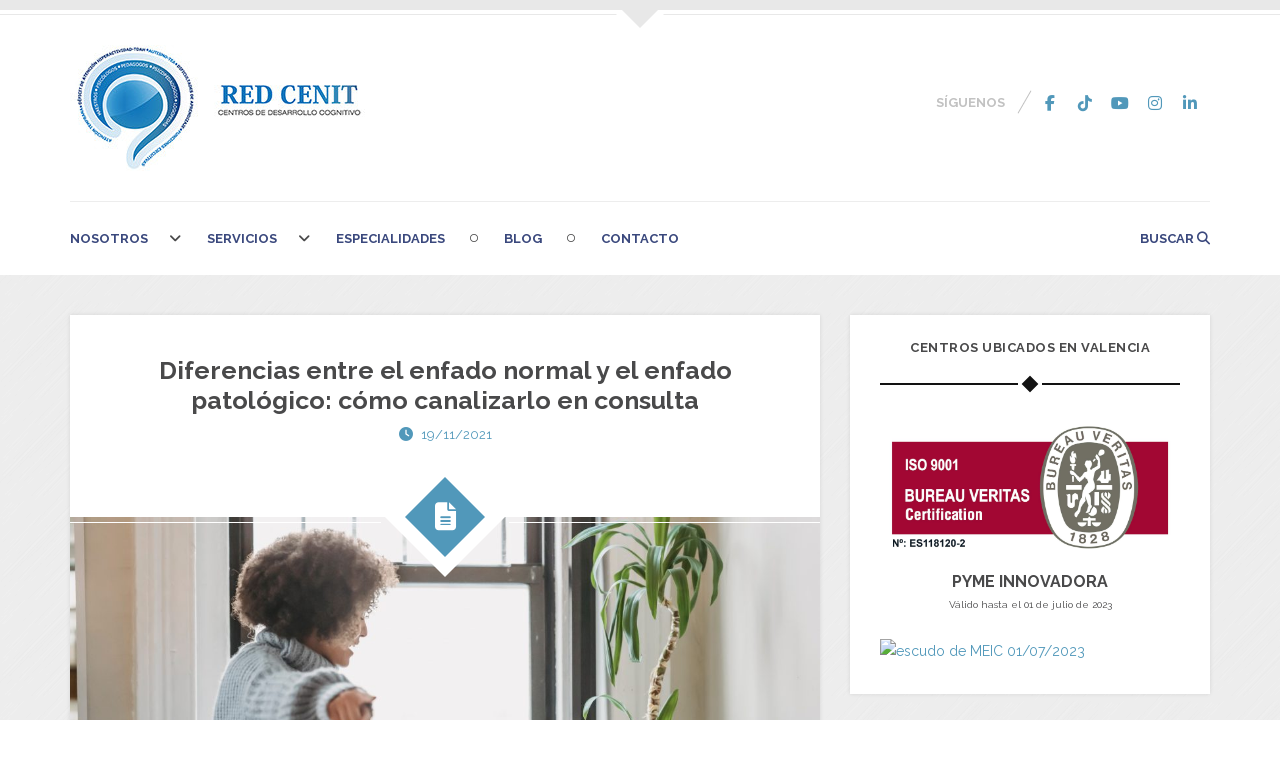

--- FILE ---
content_type: text/html; charset=UTF-8
request_url: https://www.redcenit.com/diferencias-entre-el-enfado-normal-y-el-enfado-patologico-como-canalizarlo-en-consulta/
body_size: 36103
content:

<!DOCTYPE html>

<html lang="es">

<head>

<meta charset="UTF-8" />

<meta content="True" name="HandheldFriendly" />
<meta name="viewport" content="width=device-width, initial-scale=1.0" />


<meta name='robots' content='index, follow, max-image-preview:large, max-snippet:-1, max-video-preview:-1' />
	<style>img:is([sizes="auto" i], [sizes^="auto," i]) { contain-intrinsic-size: 3000px 1500px }</style>
	
	<!-- This site is optimized with the Yoast SEO plugin v25.3 - https://yoast.com/wordpress/plugins/seo/ -->
	<title>Diferencias entre el enfado normal y el enfado patológico: cómo canalizarlo en consulta</title>
	<meta name="description" content="La persona que se enfada demasiadas veces, con demasiada intensidad o duración, cuando el motivo para el enfado no es tan grave como la ira que provoca, puede tener síntomas de enfado patológico." />
	<link rel="canonical" href="https://www.redcenit.com/diferencias-entre-el-enfado-normal-y-el-enfado-patologico-como-canalizarlo-en-consulta/" />
	<meta property="og:locale" content="es_ES" />
	<meta property="og:type" content="article" />
	<meta property="og:title" content="Diferencias entre el enfado normal y el enfado patológico: cómo canalizarlo en consulta" />
	<meta property="og:description" content="La persona que se enfada demasiadas veces, con demasiada intensidad o duración, cuando el motivo para el enfado no es tan grave como la ira que provoca, puede tener síntomas de enfado patológico." />
	<meta property="og:url" content="https://www.redcenit.com/diferencias-entre-el-enfado-normal-y-el-enfado-patologico-como-canalizarlo-en-consulta/" />
	<meta property="og:site_name" content="Red Cenit" />
	<meta property="article:publisher" content="https://www.facebook.com/redcenit" />
	<meta property="article:published_time" content="2021-11-19T08:58:59+00:00" />
	<meta property="article:modified_time" content="2023-05-15T11:30:20+00:00" />
	<meta property="og:image" content="https://www.redcenit.com/redcenit/wp-content/uploads/2021/11/enfado-patologico-scaled.jpg" />
	<meta property="og:image:width" content="2560" />
	<meta property="og:image:height" content="1707" />
	<meta property="og:image:type" content="image/jpeg" />
	<meta name="author" content="redcenit" />
	<meta name="twitter:card" content="summary_large_image" />
	<meta name="twitter:creator" content="@RedCenit" />
	<meta name="twitter:site" content="@RedCenit" />
	<meta name="twitter:label1" content="Escrito por" />
	<meta name="twitter:data1" content="redcenit" />
	<meta name="twitter:label2" content="Tiempo de lectura" />
	<meta name="twitter:data2" content="4 minutos" />
	<script type="application/ld+json" class="yoast-schema-graph">{"@context":"https://schema.org","@graph":[{"@type":"Article","@id":"https://www.redcenit.com/diferencias-entre-el-enfado-normal-y-el-enfado-patologico-como-canalizarlo-en-consulta/#article","isPartOf":{"@id":"https://www.redcenit.com/diferencias-entre-el-enfado-normal-y-el-enfado-patologico-como-canalizarlo-en-consulta/"},"author":{"name":"redcenit","@id":"https://www.redcenit.com/#/schema/person/4e13c57ce64f68365852490ad497d03a"},"headline":"Diferencias entre el enfado normal y el enfado patológico: cómo canalizarlo en consulta","datePublished":"2021-11-19T08:58:59+00:00","dateModified":"2023-05-15T11:30:20+00:00","mainEntityOfPage":{"@id":"https://www.redcenit.com/diferencias-entre-el-enfado-normal-y-el-enfado-patologico-como-canalizarlo-en-consulta/"},"wordCount":735,"commentCount":0,"publisher":{"@id":"https://www.redcenit.com/#organization"},"image":{"@id":"https://www.redcenit.com/diferencias-entre-el-enfado-normal-y-el-enfado-patologico-como-canalizarlo-en-consulta/#primaryimage"},"thumbnailUrl":"https://www.redcenit.com/redcenit/wp-content/uploads/2021/11/enfado-patologico-scaled.jpg","articleSection":["Psicología clínica"],"inLanguage":"es","potentialAction":[{"@type":"CommentAction","name":"Comment","target":["https://www.redcenit.com/diferencias-entre-el-enfado-normal-y-el-enfado-patologico-como-canalizarlo-en-consulta/#respond"]}]},{"@type":"WebPage","@id":"https://www.redcenit.com/diferencias-entre-el-enfado-normal-y-el-enfado-patologico-como-canalizarlo-en-consulta/","url":"https://www.redcenit.com/diferencias-entre-el-enfado-normal-y-el-enfado-patologico-como-canalizarlo-en-consulta/","name":"Diferencias entre el enfado normal y el enfado patológico: cómo canalizarlo en consulta","isPartOf":{"@id":"https://www.redcenit.com/#website"},"primaryImageOfPage":{"@id":"https://www.redcenit.com/diferencias-entre-el-enfado-normal-y-el-enfado-patologico-como-canalizarlo-en-consulta/#primaryimage"},"image":{"@id":"https://www.redcenit.com/diferencias-entre-el-enfado-normal-y-el-enfado-patologico-como-canalizarlo-en-consulta/#primaryimage"},"thumbnailUrl":"https://www.redcenit.com/redcenit/wp-content/uploads/2021/11/enfado-patologico-scaled.jpg","datePublished":"2021-11-19T08:58:59+00:00","dateModified":"2023-05-15T11:30:20+00:00","description":"La persona que se enfada demasiadas veces, con demasiada intensidad o duración, cuando el motivo para el enfado no es tan grave como la ira que provoca, puede tener síntomas de enfado patológico.","breadcrumb":{"@id":"https://www.redcenit.com/diferencias-entre-el-enfado-normal-y-el-enfado-patologico-como-canalizarlo-en-consulta/#breadcrumb"},"inLanguage":"es","potentialAction":[{"@type":"ReadAction","target":["https://www.redcenit.com/diferencias-entre-el-enfado-normal-y-el-enfado-patologico-como-canalizarlo-en-consulta/"]}]},{"@type":"ImageObject","inLanguage":"es","@id":"https://www.redcenit.com/diferencias-entre-el-enfado-normal-y-el-enfado-patologico-como-canalizarlo-en-consulta/#primaryimage","url":"https://www.redcenit.com/redcenit/wp-content/uploads/2021/11/enfado-patologico-scaled.jpg","contentUrl":"https://www.redcenit.com/redcenit/wp-content/uploads/2021/11/enfado-patologico-scaled.jpg","width":2560,"height":1707,"caption":"Enfado patológico"},{"@type":"BreadcrumbList","@id":"https://www.redcenit.com/diferencias-entre-el-enfado-normal-y-el-enfado-patologico-como-canalizarlo-en-consulta/#breadcrumb","itemListElement":[{"@type":"ListItem","position":1,"name":"Portada","item":"https://www.redcenit.com/"},{"@type":"ListItem","position":2,"name":"Blog","item":"https://www.redcenit.com/blog/"},{"@type":"ListItem","position":3,"name":"Diferencias entre el enfado normal y el enfado patológico: cómo canalizarlo en consulta"}]},{"@type":"WebSite","@id":"https://www.redcenit.com/#website","url":"https://www.redcenit.com/","name":"Red Cenit | Centros psicopedagógicos de desarrollo cognitivo","description":"Centros psicopedagógicos de Desarrollo Cognitivo","publisher":{"@id":"https://www.redcenit.com/#organization"},"potentialAction":[{"@type":"SearchAction","target":{"@type":"EntryPoint","urlTemplate":"https://www.redcenit.com/?s={search_term_string}"},"query-input":{"@type":"PropertyValueSpecification","valueRequired":true,"valueName":"search_term_string"}}],"inLanguage":"es"},{"@type":"Organization","@id":"https://www.redcenit.com/#organization","name":"Red Cenit | Centros de Desarrollo Cognitivo","url":"https://www.redcenit.com/","logo":{"@type":"ImageObject","inLanguage":"es","@id":"https://www.redcenit.com/#/schema/logo/image/","url":"https://www.redcenit.com/redcenit/wp-content/uploads/2016/07/Logo-ok.jpg","contentUrl":"https://www.redcenit.com/redcenit/wp-content/uploads/2016/07/Logo-ok.jpg","width":1181,"height":1181,"caption":"Red Cenit | Centros de Desarrollo Cognitivo"},"image":{"@id":"https://www.redcenit.com/#/schema/logo/image/"},"sameAs":["https://www.facebook.com/redcenit","https://x.com/RedCenit","https://www.instagram.com/redcenit","https://www.linkedin.com/company/10248514","https://www.youtube.com//channel/UC3vH1ZWg8I9r8lwvyjEw1pQ"]},{"@type":"Person","@id":"https://www.redcenit.com/#/schema/person/4e13c57ce64f68365852490ad497d03a","name":"redcenit","image":{"@type":"ImageObject","inLanguage":"es","@id":"https://www.redcenit.com/#/schema/person/image/","url":"https://secure.gravatar.com/avatar/5455525d2ad35ad15fbcd5074025eb3adfa19b6180c4e3cf7f608ce24efb5ab8?s=96&d=mm&r=g","contentUrl":"https://secure.gravatar.com/avatar/5455525d2ad35ad15fbcd5074025eb3adfa19b6180c4e3cf7f608ce24efb5ab8?s=96&d=mm&r=g","caption":"redcenit"}}]}</script>
	<!-- / Yoast SEO plugin. -->


<link rel='dns-prefetch' href='//fonts.googleapis.com' />
<link rel='dns-prefetch' href='//cdnjs.cloudflare.com' />
<link rel="alternate" type="application/rss+xml" title="Red Cenit &raquo; Feed" href="https://www.redcenit.com/feed/" />
<link rel="alternate" type="application/rss+xml" title="Red Cenit &raquo; Feed de los comentarios" href="https://www.redcenit.com/comments/feed/" />
<style>[consent-id]:not(.rcb-content-blocker):not([consent-transaction-complete]):not([consent-visual-use-parent^="children:"]):not([consent-confirm]){opacity:0!important;}
.rcb-content-blocker+.rcb-content-blocker-children-fallback~*{display:none!important;}</style><link rel="preload" href="https://www.redcenit.com/redcenit/wp-content/28ae00e4f296279cb7124b5222fd567a/dist/1551057873.js?ver=cfdeb40e786de82f627323f9550f905f" as="script" />
<link rel="preload" href="https://www.redcenit.com/redcenit/wp-content/28ae00e4f296279cb7124b5222fd567a/dist/1156963970.js?ver=8c1f725df9af567e471c98bf6cbb18c6" as="script" />
<link rel="preload" href="https://www.redcenit.com/redcenit/wp-content/plugins/real-cookie-banner/public/lib/animate.css/animate.min.css?ver=4.1.1" as="style" />
<link rel="alternate" type="application/rss+xml" title="Red Cenit &raquo; Comentario Diferencias entre el enfado normal y el enfado patológico: cómo canalizarlo en consulta del feed" href="https://www.redcenit.com/diferencias-entre-el-enfado-normal-y-el-enfado-patologico-como-canalizarlo-en-consulta/feed/" />
<script data-cfasync="false" type="text/javascript" defer src="https://www.redcenit.com/redcenit/wp-content/28ae00e4f296279cb7124b5222fd567a/dist/1551057873.js?ver=cfdeb40e786de82f627323f9550f905f" id="real-cookie-banner-vendor-real-cookie-banner-banner-js"></script>
<script type="application/json" data-skip-lazy-load="js-extra" data-skip-moving="true" data-no-defer nitro-exclude data-alt-type="application/ld+json" data-dont-merge data-wpmeteor-nooptimize="true" data-cfasync="false" id="a86d499739233cbd6240372b87a7873631-js-extra">{"slug":"real-cookie-banner","textDomain":"real-cookie-banner","version":"5.2.12","restUrl":"https:\/\/www.redcenit.com\/wp-json\/real-cookie-banner\/v1\/","restNamespace":"real-cookie-banner\/v1","restPathObfuscateOffset":"23e4640022636f2c","restRoot":"https:\/\/www.redcenit.com\/wp-json\/","restQuery":{"_v":"5.2.12","_locale":"user"},"restNonce":"a3a1188db0","restRecreateNonceEndpoint":"https:\/\/www.redcenit.com\/redcenit\/wp-admin\/admin-ajax.php?action=rest-nonce","publicUrl":"https:\/\/www.redcenit.com\/redcenit\/wp-content\/plugins\/real-cookie-banner\/public\/","chunkFolder":"dist","chunksLanguageFolder":"https:\/\/www.redcenit.com\/redcenit\/wp-content\/languages\/mo-cache\/real-cookie-banner\/","chunks":{"chunk-config-tab-blocker.lite.js":["es_ES-83d48f038e1cf6148175589160cda67e","es_ES-e051c4c51a9ece7608a571f9dada4712","es_ES-24de88ac89ca0a1363889bd3fd6e1c50","es_ES-93ec68381a9f458fbce3acbccd434479"],"chunk-config-tab-blocker.pro.js":["es_ES-ddf5ae983675e7b6eec2afc2d53654a2","es_ES-ad0fc0f9f96d053303b1ede45a238984","es_ES-e516a6866b9a31db231ab92dedaa8b29","es_ES-1aac2e7f59d941d7ed1061d1018d2957"],"chunk-config-tab-consent.lite.js":["es_ES-3823d7521a3fc2857511061e0d660408"],"chunk-config-tab-consent.pro.js":["es_ES-9cb9ecf8c1e8ce14036b5f3a5e19f098"],"chunk-config-tab-cookies.lite.js":["es_ES-1a51b37d0ef409906245c7ed80d76040","es_ES-e051c4c51a9ece7608a571f9dada4712","es_ES-24de88ac89ca0a1363889bd3fd6e1c50"],"chunk-config-tab-cookies.pro.js":["es_ES-572ee75deed92e7a74abba4b86604687","es_ES-ad0fc0f9f96d053303b1ede45a238984","es_ES-e516a6866b9a31db231ab92dedaa8b29"],"chunk-config-tab-dashboard.lite.js":["es_ES-f843c51245ecd2b389746275b3da66b6"],"chunk-config-tab-dashboard.pro.js":["es_ES-ae5ae8f925f0409361cfe395645ac077"],"chunk-config-tab-import.lite.js":["es_ES-66df94240f04843e5a208823e466a850"],"chunk-config-tab-import.pro.js":["es_ES-e5fee6b51986d4ff7a051d6f6a7b076a"],"chunk-config-tab-licensing.lite.js":["es_ES-e01f803e4093b19d6787901b9591b5a6"],"chunk-config-tab-licensing.pro.js":["es_ES-4918ea9704f47c2055904e4104d4ffba"],"chunk-config-tab-scanner.lite.js":["es_ES-b10b39f1099ef599835c729334e38429"],"chunk-config-tab-scanner.pro.js":["es_ES-752a1502ab4f0bebfa2ad50c68ef571f"],"chunk-config-tab-settings.lite.js":["es_ES-37978e0b06b4eb18b16164a2d9c93a2c"],"chunk-config-tab-settings.pro.js":["es_ES-e59d3dcc762e276255c8989fbd1f80e3"],"chunk-config-tab-tcf.lite.js":["es_ES-4f658bdbf0aa370053460bc9e3cd1f69","es_ES-e051c4c51a9ece7608a571f9dada4712","es_ES-93ec68381a9f458fbce3acbccd434479"],"chunk-config-tab-tcf.pro.js":["es_ES-e1e83d5b8a28f1f91f63b9de2a8b181a","es_ES-ad0fc0f9f96d053303b1ede45a238984","es_ES-1aac2e7f59d941d7ed1061d1018d2957"]},"others":{"customizeValuesBanner":"{\"layout\":{\"type\":\"banner\",\"maxHeightEnabled\":true,\"maxHeight\":860,\"dialogMaxWidth\":530,\"dialogPosition\":\"middleCenter\",\"dialogMargin\":[0,0,0,0],\"bannerPosition\":\"bottom\",\"bannerMaxWidth\":2770,\"dialogBorderRadius\":3,\"borderRadius\":5,\"animationIn\":\"slideInUp\",\"animationInDuration\":500,\"animationInOnlyMobile\":true,\"animationOut\":\"none\",\"animationOutDuration\":500,\"animationOutOnlyMobile\":true,\"overlay\":true,\"overlayBg\":\"#000000\",\"overlayBgAlpha\":50,\"overlayBlur\":2},\"decision\":{\"acceptAll\":\"button\",\"acceptEssentials\":\"button\",\"showCloseIcon\":false,\"acceptIndividual\":\"link\",\"buttonOrder\":\"all,essential,save,individual\",\"showGroups\":false,\"groupsFirstView\":false,\"saveButton\":\"always\"},\"design\":{\"bg\":\"#ffffff\",\"textAlign\":\"center\",\"linkTextDecoration\":\"underline\",\"borderWidth\":0,\"borderColor\":\"#ffffff\",\"fontSize\":13,\"fontColor\":\"#2b2b2b\",\"fontInheritFamily\":true,\"fontFamily\":\"Arial, Helvetica, sans-serif\",\"fontWeight\":\"normal\",\"boxShadowEnabled\":true,\"boxShadowOffsetX\":0,\"boxShadowOffsetY\":5,\"boxShadowBlurRadius\":13,\"boxShadowSpreadRadius\":0,\"boxShadowColor\":\"#000000\",\"boxShadowColorAlpha\":20},\"headerDesign\":{\"inheritBg\":true,\"bg\":\"#f4f4f4\",\"inheritTextAlign\":true,\"textAlign\":\"center\",\"padding\":[17,20,15,20],\"logo\":\"\",\"logoRetina\":\"\",\"logoMaxHeight\":40,\"logoPosition\":\"left\",\"logoMargin\":[5,15,5,15],\"fontSize\":20,\"fontColor\":\"#2b2b2b\",\"fontInheritFamily\":true,\"fontFamily\":\"Arial, Helvetica, sans-serif\",\"fontWeight\":\"normal\",\"borderWidth\":1,\"borderColor\":\"#efefef\"},\"bodyDesign\":{\"padding\":[15,20,5,20],\"descriptionInheritFontSize\":true,\"descriptionFontSize\":13,\"dottedGroupsInheritFontSize\":true,\"dottedGroupsFontSize\":13,\"dottedGroupsBulletColor\":\"#15779b\",\"teachingsInheritTextAlign\":true,\"teachingsTextAlign\":\"center\",\"teachingsSeparatorActive\":true,\"teachingsSeparatorWidth\":50,\"teachingsSeparatorHeight\":1,\"teachingsSeparatorColor\":\"#15779b\",\"teachingsInheritFontSize\":false,\"teachingsFontSize\":12,\"teachingsInheritFontColor\":false,\"teachingsFontColor\":\"#757575\",\"accordionMargin\":[10,0,5,0],\"accordionPadding\":[5,10,5,10],\"accordionArrowType\":\"outlined\",\"accordionArrowColor\":\"#15779b\",\"accordionBg\":\"#ffffff\",\"accordionActiveBg\":\"#f9f9f9\",\"accordionHoverBg\":\"#efefef\",\"accordionBorderWidth\":1,\"accordionBorderColor\":\"#efefef\",\"accordionTitleFontSize\":12,\"accordionTitleFontColor\":\"#2b2b2b\",\"accordionTitleFontWeight\":\"normal\",\"accordionDescriptionMargin\":[5,0,0,0],\"accordionDescriptionFontSize\":12,\"accordionDescriptionFontColor\":\"#757575\",\"accordionDescriptionFontWeight\":\"normal\",\"acceptAllOneRowLayout\":false,\"acceptAllPadding\":[10,10,10,10],\"acceptAllBg\":\"#15779b\",\"acceptAllTextAlign\":\"center\",\"acceptAllFontSize\":18,\"acceptAllFontColor\":\"#ffffff\",\"acceptAllFontWeight\":\"normal\",\"acceptAllBorderWidth\":0,\"acceptAllBorderColor\":\"#000000\",\"acceptAllHoverBg\":\"#11607d\",\"acceptAllHoverFontColor\":\"#ffffff\",\"acceptAllHoverBorderColor\":\"#000000\",\"acceptEssentialsUseAcceptAll\":true,\"acceptEssentialsButtonType\":\"\",\"acceptEssentialsPadding\":[10,10,10,10],\"acceptEssentialsBg\":\"#efefef\",\"acceptEssentialsTextAlign\":\"center\",\"acceptEssentialsFontSize\":18,\"acceptEssentialsFontColor\":\"#0a0a0a\",\"acceptEssentialsFontWeight\":\"normal\",\"acceptEssentialsBorderWidth\":0,\"acceptEssentialsBorderColor\":\"#000000\",\"acceptEssentialsHoverBg\":\"#e8e8e8\",\"acceptEssentialsHoverFontColor\":\"#000000\",\"acceptEssentialsHoverBorderColor\":\"#000000\",\"acceptIndividualPadding\":[5,5,5,5],\"acceptIndividualBg\":\"#ffffff\",\"acceptIndividualTextAlign\":\"center\",\"acceptIndividualFontSize\":16,\"acceptIndividualFontColor\":\"#15779b\",\"acceptIndividualFontWeight\":\"normal\",\"acceptIndividualBorderWidth\":0,\"acceptIndividualBorderColor\":\"#000000\",\"acceptIndividualHoverBg\":\"#ffffff\",\"acceptIndividualHoverFontColor\":\"#11607d\",\"acceptIndividualHoverBorderColor\":\"#000000\"},\"footerDesign\":{\"poweredByLink\":true,\"inheritBg\":true,\"bg\":\"#fcfcfc\",\"inheritTextAlign\":true,\"textAlign\":\"left\",\"padding\":[10,20,15,20],\"fontSize\":14,\"fontColor\":\"#757474\",\"fontInheritFamily\":true,\"fontFamily\":\"Arial, Helvetica, sans-serif\",\"fontWeight\":\"normal\",\"hoverFontColor\":\"#2b2b2b\",\"borderWidth\":1,\"borderColor\":\"#efefef\",\"languageSwitcher\":\"flags\"},\"texts\":{\"headline\":\"Preferencias de privacidad\",\"description\":\"Utilizamos cookies y tecnolog\\u00edas similares en nuestro sitio web y procesamos sus datos personales (como p. ej. su direcci\\u00f3n de IP) para, por ejemplo, personalizar el contenido y los anuncios, integrar medios de terceros proveedores o para analizar el tr\\u00e1fico de nuestro sitio web. Tambi\\u00e9n se podr\\u00e1n procesar los datos como resultado de la instalaci\\u00f3n de cookies. Podremos compartir estos datos con terceras partes, determinadas en los ajustes de privacidad.<br \\\/><br \\\/>El tratamiento de datos puede tener lugar con su consentimiento o sobre la base de un inter\\u00e9s leg\\u00edtimo, al que puede oponerse en la configuraci\\u00f3n de privacidad. Tiene derecho a no dar su consentimiento y a modificarlo o revocarlo posteriormente. Esta revocaci\\u00f3n tiene efecto inmediato pero no afecta a los datos ya procesados. Para m\\u00e1s informaci\\u00f3n sobre el uso de sus datos, visite nuestra {{privacyPolicy}}pol\\u00edtica de privacidad{{\\\/privacyPolicy}}.\",\"acceptAll\":\"Aceptar todo\",\"acceptEssentials\":\"Continuar sin consentimiento\",\"acceptIndividual\":\"Configurar los ajustes de privacidad de manera individual\",\"poweredBy\":\"1\",\"dataProcessingInUnsafeCountries\":\"Algunos servicios procesan datos personales en terceros pa\\u00edses inseguros. Al dar su consentimiento, tambi\\u00e9n acepta el procesamiento de datos de servicios etiquetados por {{legalBasis}},asumiendo riesgos como pueden ser los recursos legales inadecuados, el acceso no autorizado por parte de las autoridades sin recibir informaci\\u00f3n ni tener posibilidad de objeci\\u00f3n, la transferencia no autorizada a terceros y las medidas de seguridad de datos inadecuadas.\",\"ageNoticeBanner\":\"\\u00bfTiene menos de la {{minAge}}? Entonces no puede dar su consentimiento a los servicios opcionales. P\\u00eddales a sus padres o tutores legales que acepten estos servicios con usted.\",\"ageNoticeBlocker\":\"\\u00bfEs menor de {{minAge}}? Lamentablemente no est\\u00e1 autorizado a dar su consentimiento para este servicio con el fin de ver este contenido. \\u00a1Por favor, pida a sus padres o tutores que acepten el servicio con usted!\",\"listServicesNotice\":\"Al aceptar todos los servicios, permite que se carguen {{services}}. Estos servicios se dividen en grupos {{serviceGroups}} seg\\u00fan su finalidad (pertenencia marcada con n\\u00fameros en super\\u00edndice).\",\"listServicesLegitimateInterestNotice\":\"Asimismo, {{services}} se han cargado en base a un inter\\u00e9s leg\\u00edtimo.\",\"consentForwardingExternalHosts\":\"Se puede aplicar su consentimiento tambi\\u00e9n en {{websites}}.\",\"blockerHeadline\":\"{{name}} ha sido bloqueado debido a los ajustes de privacidad\",\"blockerLinkShowMissing\":\"Mostrar todos los servicios que a\\u00fan debe aceptar\",\"blockerLoadButton\":\"Aceptar servicios y cargar contenidos\",\"blockerAcceptInfo\":\"Al cargar el contenido bloqueado se modificar\\u00e1 sus ajustes de privacidad. El contenido de este servicio no se bloquear\\u00e1 en el futuro.\",\"stickyHistory\":\"Historial de los ajustes de privacidad\",\"stickyRevoke\":\"Revocar consentimientos\",\"stickyRevokeSuccessMessage\":\"Ha revocado exitosamente el consentimiento para los servicios con sus cookies y el tratamiento de datos personales. \\u00a1La p\\u00e1gina se volver\\u00e1 a cargar ahora!\",\"stickyChange\":\"Cambiar los ajustes de privacidad\"},\"individualLayout\":{\"inheritDialogMaxWidth\":false,\"dialogMaxWidth\":970,\"inheritBannerMaxWidth\":true,\"bannerMaxWidth\":1980,\"descriptionTextAlign\":\"left\"},\"group\":{\"checkboxBg\":\"#f0f0f0\",\"checkboxBorderWidth\":1,\"checkboxBorderColor\":\"#d2d2d2\",\"checkboxActiveColor\":\"#ffffff\",\"checkboxActiveBg\":\"#15779b\",\"checkboxActiveBorderColor\":\"#11607d\",\"groupInheritBg\":true,\"groupBg\":\"#f4f4f4\",\"groupPadding\":[15,15,15,15],\"groupSpacing\":10,\"groupBorderRadius\":5,\"groupBorderWidth\":1,\"groupBorderColor\":\"#f4f4f4\",\"headlineFontSize\":16,\"headlineFontWeight\":\"normal\",\"headlineFontColor\":\"#2b2b2b\",\"descriptionFontSize\":14,\"descriptionFontColor\":\"#757575\",\"linkColor\":\"#757575\",\"linkHoverColor\":\"#2b2b2b\",\"detailsHideLessRelevant\":true},\"saveButton\":{\"useAcceptAll\":true,\"type\":\"button\",\"padding\":[10,10,10,10],\"bg\":\"#efefef\",\"textAlign\":\"center\",\"fontSize\":18,\"fontColor\":\"#0a0a0a\",\"fontWeight\":\"normal\",\"borderWidth\":0,\"borderColor\":\"#000000\",\"hoverBg\":\"#e8e8e8\",\"hoverFontColor\":\"#000000\",\"hoverBorderColor\":\"#000000\"},\"individualTexts\":{\"headline\":\"Preferencias de privacidad individuales\",\"description\":\"Utilizamos cookies y tecnolog\\u00edas similares en nuestro sitio web y procesamos sus datos personales (como p. ej. su direcci\\u00f3n de IP) para, por ejemplo, personalizar el contenido y los anuncios, integrar medios de terceros proveedores o para analizar el tr\\u00e1fico de nuestro sitio web. Tambi\\u00e9n se podr\\u00e1n procesar los datos como resultado de la instalaci\\u00f3n de cookies. Podremos compartir estos datos con terceras partes, determinadas en los ajustes de privacidad.<br \\\/><br \\\/>El tratamiento de datos puede tener lugar con su consentimiento o sobre la base de un inter\\u00e9s leg\\u00edtimo, al que puede oponerse en la configuraci\\u00f3n de privacidad. Tiene derecho a no dar su consentimiento y a modificarlo o revocarlo posteriormente. Esta revocaci\\u00f3n tiene efecto inmediato pero no afecta a los datos ya procesados. Para m\\u00e1s informaci\\u00f3n sobre el uso de sus datos, visite nuestra {{privacyPolicy}}pol\\u00edtica de privacidad{{\\\/privacyPolicy}}.\",\"save\":\"Guardar opciones personalizadas\",\"showMore\":\"Mostrar informaci\\u00f3n sobre el servicio\",\"hideMore\":\"Ocultar informaci\\u00f3n sobre el servicio\",\"postamble\":\"\"},\"mobile\":{\"enabled\":true,\"maxHeight\":400,\"hideHeader\":false,\"alignment\":\"bottom\",\"scalePercent\":90,\"scalePercentVertical\":-50},\"sticky\":{\"enabled\":false,\"animationsEnabled\":true,\"alignment\":\"left\",\"bubbleBorderRadius\":50,\"icon\":\"fingerprint\",\"iconCustom\":\"\",\"iconCustomRetina\":\"\",\"iconSize\":30,\"iconColor\":\"#ffffff\",\"bubbleMargin\":[10,20,20,20],\"bubblePadding\":15,\"bubbleBg\":\"#15779b\",\"bubbleBorderWidth\":0,\"bubbleBorderColor\":\"#10556f\",\"boxShadowEnabled\":true,\"boxShadowOffsetX\":0,\"boxShadowOffsetY\":2,\"boxShadowBlurRadius\":5,\"boxShadowSpreadRadius\":1,\"boxShadowColor\":\"#105b77\",\"boxShadowColorAlpha\":40,\"bubbleHoverBg\":\"#ffffff\",\"bubbleHoverBorderColor\":\"#000000\",\"hoverIconColor\":\"#000000\",\"hoverIconCustom\":\"\",\"hoverIconCustomRetina\":\"\",\"menuFontSize\":16,\"menuBorderRadius\":5,\"menuItemSpacing\":10,\"menuItemPadding\":[5,10,5,10]},\"customCss\":{\"css\":\"\",\"antiAdBlocker\":\"y\"}}","isPro":false,"showProHints":false,"proUrl":"https:\/\/devowl.io\/go\/real-cookie-banner?source=rcb-lite","showLiteNotice":true,"frontend":{"groups":"[{\"id\":2434,\"name\":\"Esencial\",\"slug\":\"esencial\",\"description\":\"Se necesitan los servicios esenciales para el funcionamiento b\\u00e1sico del sitio web. S\\u00f3lo contienen servicios t\\u00e9cnicos necesarios. No se puede objetar contra estos servicios.\",\"isEssential\":true,\"isDefault\":true,\"items\":[{\"id\":13150,\"name\":\"Real Cookie Banner\",\"purpose\":\"Real Cookie Banner solicita a los visitantes del sitio web su consentimiento para instalar cookies y procesar datos personales. Para ello, se asigna un UUID (identificaci\\u00f3n seud\\u00f3nima del usuario) a cada visitante del sitio web, que es v\\u00e1lido para almacenar el consentimiento hasta que caduca la cookie. Las cookies se utilizan para comprobar si se pueden establecer cookies, para almacenar la referencia al consentimiento documentado, para almacenar a qu\\u00e9 servicios de qu\\u00e9 grupos de servicios ha dado su consentimiento el visitante y, si el consentimiento se obtiene conforme al Marco de Transparencia y Consentimiento (TCF), para almacenar el consentimiento en socios, finalidades, fines especiales, funciones y caracter\\u00edsticas especiales del TCF. Como parte de la obligaci\\u00f3n de divulgaci\\u00f3n de acuerdo con el GDPR, el consentimiento recogido est\\u00e1 plenamente documentado. Esto incluye, adem\\u00e1s de los servicios y grupos de servicios a los que el visitante ha dado su consentimiento, y si el consentimiento se obtiene de acuerdo con la norma TCF, a qu\\u00e9 socios TCF, prop\\u00f3sitos y funciones ha dado su consentimiento el visitante, todos los ajustes del banner de cookies en el momento del consentimiento, as\\u00ed como las circunstancias t\\u00e9cnicas (por ejemplo, el tama\\u00f1o del \\u00e1rea mostrada en el momento del consentimiento) y las interacciones del usuario (por ejemplo, hacer clic en los botones) que condujeron al consentimiento. El consentimiento se recoge una vez por idioma.\",\"providerContact\":{\"phone\":\"\",\"email\":\"\",\"link\":\"\"},\"isProviderCurrentWebsite\":true,\"provider\":\"\",\"uniqueName\":\"\",\"isEmbeddingOnlyExternalResources\":false,\"legalBasis\":\"legal-requirement\",\"dataProcessingInCountries\":[],\"dataProcessingInCountriesSpecialTreatments\":[],\"technicalDefinitions\":[{\"type\":\"http\",\"name\":\"real_cookie_banner*\",\"host\":\".redcenit.com\",\"duration\":365,\"durationUnit\":\"d\",\"isSessionDuration\":false,\"purpose\":\"Identificador \\u00fanico para el consentimiento, pero no para el visitante del sitio web. Hash de revisi\\u00f3n para los ajustes del banner de cookies (textos, colores, caracter\\u00edsticas, grupos de servicios, servicios, bloqueadores de contenido, etc.). Identificadores para los servicios y grupos de servicios consentidos.\"},{\"type\":\"http\",\"name\":\"real_cookie_banner*-tcf\",\"host\":\".redcenit.com\",\"duration\":365,\"durationUnit\":\"d\",\"isSessionDuration\":false,\"purpose\":\"Consentimientos recogidos en el marco del TCF almacenados en formato TC String, incluidos los proveedores del TCF, los fines, los fines especiales, las caracter\\u00edsticas y las caracter\\u00edsticas especiales.\"},{\"type\":\"http\",\"name\":\"real_cookie_banner*-gcm\",\"host\":\".redcenit.com\",\"duration\":365,\"durationUnit\":\"d\",\"isSessionDuration\":false,\"purpose\":\"Consentimientos en los tipos de consentimiento (prop\\u00f3sitos) recogidos bajo el Modo de Consentimiento de Google almacenados para todos los servicios compatibles con el Modo de Consentimiento de Google.\"},{\"type\":\"http\",\"name\":\"real_cookie_banner-test\",\"host\":\".redcenit.com\",\"duration\":365,\"durationUnit\":\"d\",\"isSessionDuration\":false,\"purpose\":\"Cookie establecida para probar la funcionalidad de las cookies HTTP. Eliminada inmediatamente despu\\u00e9s de la prueba.\"},{\"type\":\"local\",\"name\":\"real_cookie_banner*\",\"host\":\"https:\\\/\\\/www.redcenit.com\",\"duration\":1,\"durationUnit\":\"d\",\"isSessionDuration\":false,\"purpose\":\"Identificador \\u00fanico para el consentimiento, pero no para el visitante del sitio web. Hash de revisi\\u00f3n para los ajustes del banner de cookies (textos, colores, caracter\\u00edsticas, grupos de servicios, servicios, bloqueadores de contenido, etc.). Identificadores para los servicios y grupos de servicios consentidos. S\\u00f3lo se almacena hasta que se documenta el consentimiento en el servidor del sitio web.\"},{\"type\":\"local\",\"name\":\"real_cookie_banner*-tcf\",\"host\":\"https:\\\/\\\/www.redcenit.com\",\"duration\":1,\"durationUnit\":\"d\",\"isSessionDuration\":false,\"purpose\":\"Los consentimientos recogidos en el marco del TCF se almacenan en formato TC String, incluidos los proveedores del TCF, los fines, los fines especiales, las caracter\\u00edsticas y las caracter\\u00edsticas especiales. S\\u00f3lo se almacena hasta que se documenta el consentimiento en el servidor del sitio web.\"},{\"type\":\"local\",\"name\":\"real_cookie_banner*-gcm\",\"host\":\"https:\\\/\\\/www.redcenit.com\",\"duration\":1,\"durationUnit\":\"d\",\"isSessionDuration\":false,\"purpose\":\"Los consentimientos recopilados bajo el Modo de Consentimiento de Google se almacenan en tipos de consentimiento (prop\\u00f3sitos) para todos los servicios compatibles con el Modo de Consentimiento de Google. S\\u00f3lo se almacena hasta que el consentimiento se documenta en el servidor del sitio web.\"},{\"type\":\"local\",\"name\":\"real_cookie_banner-consent-queue*\",\"host\":\"https:\\\/\\\/www.redcenit.com\",\"duration\":1,\"durationUnit\":\"d\",\"isSessionDuration\":false,\"purpose\":\"Almacenamiento en cach\\u00e9 local de la selecci\\u00f3n en el banner de cookies hasta que el servidor documente el consentimiento; documentaci\\u00f3n peri\\u00f3dica o al cambiar de p\\u00e1gina intentada si el servidor no est\\u00e1 disponible o est\\u00e1 sobrecargado.\"}],\"codeDynamics\":[],\"providerPrivacyPolicyUrl\":\"\",\"providerLegalNoticeUrl\":\"\",\"tagManagerOptInEventName\":\"\",\"tagManagerOptOutEventName\":\"\",\"googleConsentModeConsentTypes\":[],\"executePriority\":10,\"codeOptIn\":\"\",\"executeCodeOptInWhenNoTagManagerConsentIsGiven\":false,\"codeOptOut\":\"\",\"executeCodeOptOutWhenNoTagManagerConsentIsGiven\":false,\"deleteTechnicalDefinitionsAfterOptOut\":false,\"codeOnPageLoad\":\"\",\"presetId\":\"real-cookie-banner\"}]},{\"id\":2435,\"name\":\"Funcional\",\"slug\":\"funcional\",\"description\":\"Los servicios funcionales se necesitan para proveer de caracter\\u00edsticas que van m\\u00e1s all\\u00e1 de la funcionalidad esencial como pueden ser las fuentes m\\u00e1s bonitas, la reproducci\\u00f3n de v\\u00eddeo o caracter\\u00edsticas de interactividad web 2.0. El contenido de, por ejemplo, plataformas de v\\u00eddeo y redes sociales, viene bloqueado por defecto y puede consentirse. Si se acepta el servicio, este contenido se carga autom\\u00e1ticamente sin necesidad de dar otro consentimiento manual.\",\"isEssential\":false,\"isDefault\":true,\"items\":[{\"id\":13168,\"name\":\"Comentarios de WordPress\",\"purpose\":\"WordPress es el sistema de gesti\\u00f3n de contenidos de este sitio web y ofrece la posibilidad de escribir comentarios en las entradas del blog y contenidos similares. Las cookies o tecnolog\\u00edas similares a las cookies pueden almacenarse y leerse. Estas pueden contener datos personales como el nombre, la direcci\\u00f3n de correo electr\\u00f3nico y el sitio web de un comentarista para volver a mostrarlo. Los datos personales pueden utilizarse para volver a mostrar su informaci\\u00f3n si desea escribir otro comentario en este sitio web.\",\"providerContact\":{\"phone\":\"\",\"email\":\"\",\"link\":\"\"},\"isProviderCurrentWebsite\":true,\"provider\":\"\",\"uniqueName\":\"wordpress-comments\",\"isEmbeddingOnlyExternalResources\":false,\"legalBasis\":\"consent\",\"dataProcessingInCountries\":[],\"dataProcessingInCountriesSpecialTreatments\":[],\"technicalDefinitions\":[{\"type\":\"http\",\"name\":\"comment_author_*\",\"host\":\"redcenit.com\",\"duration\":1,\"durationUnit\":\"y\",\"isSessionDuration\":false,\"purpose\":\"Nombre del autor del comentario\"},{\"type\":\"http\",\"name\":\"comment_author_email_*\",\"host\":\"redcenit.com\",\"duration\":1,\"durationUnit\":\"y\",\"isSessionDuration\":false,\"purpose\":\"Direcci\\u00f3n de correo electr\\u00f3nico del autor del comentario\"},{\"type\":\"http\",\"name\":\"comment_author_url_*\",\"host\":\"redcenit.com\",\"duration\":1,\"durationUnit\":\"y\",\"isSessionDuration\":false,\"purpose\":\"Sitio web del autor del comentario\"}],\"codeDynamics\":[],\"providerPrivacyPolicyUrl\":\"\",\"providerLegalNoticeUrl\":\"\",\"tagManagerOptInEventName\":\"\",\"tagManagerOptOutEventName\":\"\",\"googleConsentModeConsentTypes\":[],\"executePriority\":10,\"codeOptIn\":\"base64-encoded:[base64]\",\"executeCodeOptInWhenNoTagManagerConsentIsGiven\":false,\"codeOptOut\":\"\",\"executeCodeOptOutWhenNoTagManagerConsentIsGiven\":false,\"deleteTechnicalDefinitionsAfterOptOut\":true,\"codeOnPageLoad\":\"\",\"presetId\":\"wordpress-comments\"}]}]","links":[{"id":13167,"label":"Pol\u00edtica de cookies","pageType":"cookiePolicy","isExternalUrl":false,"pageId":13165,"url":"https:\/\/www.redcenit.com\/politica-de-cookies\/","hideCookieBanner":true,"isTargetBlank":true}],"websiteOperator":{"address":"Red Cenit","country":"ES","contactEmail":"base64-encoded:bGFtQHJlZGNlbml0LmNvbQ==","contactPhone":"","contactFormUrl":false},"blocker":[],"languageSwitcher":[],"predefinedDataProcessingInSafeCountriesLists":{"GDPR":["AT","BE","BG","HR","CY","CZ","DK","EE","FI","FR","DE","GR","HU","IE","IS","IT","LI","LV","LT","LU","MT","NL","NO","PL","PT","RO","SK","SI","ES","SE"],"DSG":["CH"],"GDPR+DSG":[],"ADEQUACY_EU":["AD","AR","CA","FO","GG","IL","IM","JP","JE","NZ","KR","CH","GB","UY","US"],"ADEQUACY_CH":["DE","AD","AR","AT","BE","BG","CA","CY","HR","DK","ES","EE","FI","FR","GI","GR","GG","HU","IM","FO","IE","IS","IL","IT","JE","LV","LI","LT","LU","MT","MC","NO","NZ","NL","PL","PT","CZ","RO","GB","SK","SI","SE","UY","US"]},"decisionCookieName":"real_cookie_banner-v:3_blog:1_path:3689f97","revisionHash":"91218d2fef48b70e075a7600efa3703d","territorialLegalBasis":["gdpr-eprivacy"],"setCookiesViaManager":"none","isRespectDoNotTrack":true,"failedConsentDocumentationHandling":"essentials","isAcceptAllForBots":true,"isDataProcessingInUnsafeCountries":false,"isAgeNotice":true,"ageNoticeAgeLimit":14,"isListServicesNotice":true,"isBannerLessConsent":false,"isTcf":false,"isGcm":false,"isGcmListPurposes":false,"hasLazyData":false},"anonymousContentUrl":"https:\/\/www.redcenit.com\/redcenit\/wp-content\/28ae00e4f296279cb7124b5222fd567a\/dist\/","anonymousHash":"28ae00e4f296279cb7124b5222fd567a","hasDynamicPreDecisions":false,"isLicensed":true,"isDevLicense":false,"multilingualSkipHTMLForTag":"","isCurrentlyInTranslationEditorPreview":false,"defaultLanguage":"","currentLanguage":"","activeLanguages":[],"context":"","iso3166OneAlpha2":{"AF":"Afganist\u00e1n","AL":"Albania","DE":"Alemania","DZ":"Algeria","AD":"Andorra","AO":"Angola","AI":"Anguila","AG":"Antigua y Barbuda","AN":"Antillas Neerlandesas","SA":"Arabia Saudita","AR":"Argentina","AM":"Armenia","AW":"Aruba","AU":"Australia","AT":"Austria","AZ":"Azerbaiy\u00e1n","BS":"Bahamas","JE":"Bail\u00eda de Jersey","BD":"Bangladesh","BB":"Barbados","BH":"Bar\u00e9in","BZ":"Belice","BJ":"Ben\u00edn","BM":"Bermudas","BY":"Bielorrusia","BO":"Bolivia","BA":"Bosnia y Herzegovina","BW":"Botsuana","BR":"Brasil","BN":"Brun\u00e9i","BG":"Bulgaria","BF":"Burkina Faso","BI":"Burundi","BT":"But\u00e1n","BE":"B\u00e9lgica","CV":"Cabo Verde","KH":"Camboya","CM":"Camer\u00fan","CA":"Canad\u00e1","BQ":"Caribe Pa\u00edses Bajos","QA":"Catar","TD":"Chad","CL":"Chile","CN":"China","CY":"Chipre","CO":"Colombia","CG":"Congo","KP":"Corea del Norte","KR":"Corea del Sur","CR":"Costa Rica","CI":"Costa de Marfil","HR":"Croacia","CU":"Cuba","CW":"Cura\u00e7ao","DK":"Dinamarca","DM":"Dominica","EC":"Ecuador","EG":"Egipto","LB":"El L\u00edbano","SV":"El Salvador","IO":"El Territorio Brit\u00e1nico del Oc\u00e9ano \u00cdndico","AE":"Emiratos \u00c1rabes Unidos","ER":"Eritrea","SK":"Eslovaquia","SI":"Eslovenia","ES":"Espa\u00f1a","KW":"Estado de Kuwait","FM":"Estados Federados de Micronesia","US":"Estados Unidos","EE":"Estonia","ET":"Etiop\u00eda","RU":"Federaci\u00f3n de Rusia","FJ":"Fiji","PH":"Filipinas","FI":"Finlandia","FR":"Francia","GA":"Gab\u00f3n","GM":"Gambia","GE":"Georgia","GS":"Georgia del Sur","GH":"Ghana","GI":"Gibraltar","GD":"Granada","GR":"Grecia","GL":"Groenlandia","GP":"Guadalupe","GU":"Guam","GT":"Guatemala","GF":"Guayana Francesa","GG":"Guernsey","GQ":"Guinea Ecuatorial","GW":"Guinea-Bissau","GY":"Guyana","HT":"Hait\u00ed","HN":"Honduras","HK":"Hong Kong","HU":"Hungr\u00eda","IN":"India","ID":"Indonesia","IQ":"Iraq","IE":"Irlanda","BV":"Isla Bouvet","MU":"Isla Mauricio","IM":"Isla de Man","MS":"Isla de Montserrat","CX":"Isla de Navidad","NF":"Isla de Norfolk","IS":"Islandia","KY":"Islas Caim\u00e1n","CC":"Islas Cocos (Keeling)","CK":"Islas Cook","FO":"Islas Feroe","HM":"Islas Heard y Mcdonald","MP":"Islas Marianas del Norte","MH":"Islas Marshall","PN":"Islas Pitcairn","SB":"Islas Salom\u00f3n","SC":"Islas Seychelles","TC":"Islas Turcas y Caicos","VG":"Islas V\u00edrgenes Brit\u00e1nicas","VI":"Islas V\u00edrgenes, EE.UU.","UM":"Islas perif\u00e9ricas de Estados Unidos","IL":"Israel","IT":"Italia","JM":"Jamaica","JP":"Jap\u00f3n","JO":"Jordania","KZ":"Kazajist\u00e1n","KE":"Kenia","KG":"Kirguist\u00e1n","KI":"Kiribati","XK":"Kosovo","AQ":"La Ant\u00e1rtida","LA":"Laos","KM":"Las Comoras","FK":"Las Islas Malvinas","MV":"Las Maldivas","TF":"Las Tierras Australes y Ant\u00e1rticas Francesas","LS":"Lesoto","LV":"Letonia","LR":"Liberia","LY":"Libia","LI":"Liechtenstein","LT":"Lituania","LU":"Luxemburgo","MO":"Macao","MK":"Macedonia","MG":"Madagascar","MY":"Malasia","MW":"Malawi","ML":"Mali","MT":"Malta","MA":"Marruecos","MQ":"Martinica","MR":"Mauritania","YT":"Mayotte","MD":"Moldavia","MN":"Mongolia","ME":"Montenegro","MZ":"Mozambique","MM":"Myanmar","MX":"M\u00e9xico","MC":"M\u00f3naco","NA":"Namibia","NR":"Nauru","NP":"Nepal","NI":"Nicaragua","NG":"Nigeria","NU":"Niue","NO":"Noruega","NC":"Nueva Caledonia","NZ":"Nueva Zelanda","NE":"N\u00edger","OM":"Om\u00e1n","PK":"Pakist\u00e1n","PW":"Palau","PA":"Panam\u00e1","PG":"Pap\u00faa Nueva Guinea","PY":"Paraguay","NL":"Pa\u00edses Bajos","PE":"Per\u00fa","PF":"Polinesia Francesa","PL":"Polonia","PT":"Portugal","PR":"Puerto Rico","GB":"Reino Unido","CF":"Rep\u00fablica Centroafricana","CZ":"Rep\u00fablica Checa","CD":"Rep\u00fablica Democr\u00e1tica del Congo","DO":"Rep\u00fablica Dominicana","IR":"Rep\u00fablica Isl\u00e1mica de Ir\u00e1n","GN":"Rep\u00fablica de Guinea","RE":"Reuni\u00f3n","RO":"Romania","RW":"Ruanda","WS":"Samoa","AS":"Samoa Americana","BL":"San Bartolom\u00e9","KN":"San Crist\u00f3bal y Nieves","SM":"San Marino","MF":"San Martin","PM":"San Pedro y Miquel\u00f3n","VC":"San Vicente y las Granadinas","SH":"Santa Elena","LC":"Santa Lucia","VA":"Santa Sede (Estado de la Ciudad del Vaticano)","ST":"Santo Tom\u00e9 y Pr\u00edncipe","SN":"Senegal","RS":"Serbia","SL":"Sierra Leona","SG":"Singapur","SX":"Sint Maarten","SY":"Siria","SO":"Somalia","LK":"Sri Lanka","SZ":"Suazilandia","ZA":"Sud\u00e1frica","SD":"Sud\u00e1n","SS":"Sud\u00e1n del Sur","SE":"Suecia","CH":"Suiza","SR":"Surinam","SJ":"Svalbard y Jan Mayen","EH":"S\u00e1hara Occidental","TH":"Tailandia","TW":"Taiw\u00e1n","TZ":"Tanzania","TJ":"Tayikist\u00e1n","PS":"Territorio Palestino Ocupado","TL":"Timor Oriental","TG":"Togo","TK":"Tokelau","TO":"Tonga","TT":"Trinidad y Tobago","TM":"Turkmenist\u00e1n","TR":"Turqu\u00eda","TV":"Tuvalu","TN":"T\u00fanez","UA":"Ucrania","UG":"Uganda","UY":"Uruguay","UZ":"Uzbekist\u00e1n","VU":"Vanuatu","VE":"Venezuela","VN":"Vietnam","WF":"Wallis y Futuna","YE":"Yemen","DJ":"Yibuti","ZM":"Zambia","ZW":"Zimbawe","AX":"\u00c5land"},"visualParentSelectors":{".et_pb_video_box":1,".et_pb_video_slider:has(>.et_pb_slider_carousel %s)":"self",".ast-oembed-container":1,".wpb_video_wrapper":1,".gdlr-core-pbf-background-wrap":1},"isPreventPreDecision":false,"isInvalidateImplicitUserConsent":false,"dependantVisibilityContainers":["[role=\"tabpanel\"]",".eael-tab-content-item",".wpcs_content_inner",".op3-contenttoggleitem-content",".op3-popoverlay-content",".pum-overlay","[data-elementor-type=\"popup\"]",".wp-block-ub-content-toggle-accordion-content-wrap",".w-popup-wrap",".oxy-lightbox_inner[data-inner-content=true]",".oxy-pro-accordion_body",".oxy-tab-content",".kt-accordion-panel",".vc_tta-panel-body",".mfp-hide","div[id^=\"tve_thrive_lightbox_\"]",".brxe-xpromodalnestable",".evcal_eventcard",".divioverlay",".et_pb_toggle_content"],"disableDeduplicateExceptions":[".et_pb_video_slider"],"bannerDesignVersion":12,"bannerI18n":{"showMore":"Ver m\u00e1s","hideMore":"Ocultar","showLessRelevantDetails":"Ver m\u00e1s detalles (%s)","hideLessRelevantDetails":"Ocultar m\u00e1s detalles (%s)","other":"Otros","legalBasis":{"label":"Uso conforme a la base legal de","consentPersonalData":"Consentimiento para el tratamiento de datos personales","consentStorage":"Consentimiento para almacenar o acceder a informaci\u00f3n en el equipo terminal del usuario","legitimateInterestPersonalData":"Inter\u00e9s leg\u00edtimo para el tratamiento de datos personales","legitimateInterestStorage":"Prestaci\u00f3n del servicio digital solicitado expl\u00edcitamente para almacenar o acceder a informaci\u00f3n en el equipo terminal del usuario","legalRequirementPersonalData":"Cumplimiento de una obligaci\u00f3n legal de tratamiento de datos personales"},"territorialLegalBasisArticles":{"gdpr-eprivacy":{"dataProcessingInUnsafeCountries":"Art. 49.1.a) RGPD"},"dsg-switzerland":{"dataProcessingInUnsafeCountries":"Art. 17.1.a) DSG (Suiza)"}},"legitimateInterest":"Inter\u00e9s leg\u00edtimo","consent":"Consentimiento","crawlerLinkAlert":"Hemos detectado que es un crawler o bot. Solo las personas f\u00edsicas deben dar su consentimiento a las cookies y al tratamiento de datos personales. Por lo tanto, el enlace no cumple ninguna funci\u00f3n para usted.","technicalCookieDefinitions":"Definiciones de cookies t\u00e9cnicas","technicalCookieName":"Nombre de la cookie t\u00e9cnica","usesCookies":"Utiliza cookies","cookieRefresh":"Actualizaci\u00f3n de cookies","usesNonCookieAccess":"Utiliza informaci\u00f3n similar a las cookies (LocalStorage, SessionStorage, IndexDB, etc.)","host":"Host","duration":"Duraci\u00f3n","noExpiration":"Sin caducidad","type":"Tipo","purpose":"Prop\u00f3sito","purposes":"Finalidades","description":"Descripci\u00f3n","optOut":"Opt-out","optOutDesc":"Se puede configurar una cookie para almacenar la exclusi\u00f3n voluntaria del comportamiento descrito.","headerTitlePrivacyPolicyHistory":"Historial de su configuraci\u00f3n de privacidad","skipToConsentChoices":"Ir a opciones de consentimiento","historyLabel":"Mostrar el consentimiento de","historyItemLoadError":"La lectura del consentimiento ha fallado. Vuelva a intentarlo m\u00e1s tarde!","historySelectNone":"No se ha consentido todav\u00eda con","provider":"Proveedor","providerContactPhone":"Tel\u00e9fono","providerContactEmail":"Correo electr\u00f3nico","providerContactLink":"Formulario de contacto","providerPrivacyPolicyUrl":"Pol\u00edtica de privacidad","providerLegalNoticeUrl":"Aviso legal","nonStandard":"Procesamiento de datos no estandarizados","nonStandardDesc":"Algunos servicios instalan cookies y\/o procesan datos personales sin cumplir con los est\u00e1ndares de comunicaci\u00f3n de consentimiento. Estos servicios se dividen en varios grupos. Los denominados \"servicios esenciales\" se utilizan sobre la base de un inter\u00e9s leg\u00edtimo y no pueden excluirse voluntariamente (se necesitar\u00e1 presentar seguramente una objeci\u00f3n por correo electr\u00f3nico o carta de acuerdo con la pol\u00edtica de privacidad), mientras que todos los dem\u00e1s servicios solo se utilizan despu\u00e9s de otorgarles consentimiento.","dataProcessingInThirdCountries":"Procesamiento de datos en terceros pa\u00edses","safetyMechanisms":{"label":"Mecanismos de seguridad para la transmisi\u00f3n de datos","standardContractualClauses":"Cl\u00e1usulas contractuales tipo","adequacyDecision":"Decisi\u00f3n de adecuaci\u00f3n","eu":"UE","switzerland":"Suiza","bindingCorporateRules":"Normas corporativas vinculantes","contractualGuaranteeSccSubprocessors":"Garant\u00edas del contrato para las cl\u00e1usulas contractuales tipo al tratar con subencargados"},"durationUnit":{"n1":{"s":"segundo","m":"minuto","h":"hora","d":"d\u00eda","mo":"mes","y":"a\u00f1o"},"nx":{"s":"segundos","m":"minutos","h":"horas","d":"d\u00edas","mo":"Meses","y":"a\u00f1os"}},"close":"Cerrar","closeWithoutSaving":"Cerrar sin guardar","yes":"S\u00ed","no":"No","unknown":"Desconocido","none":"Ninguno","noLicense":"Sin licencia activada - \u00a1No disponible para su uso en producci\u00f3n!","devLicense":"\u00a1Licencia de producto no disponible para uso en producci\u00f3n!","devLicenseLearnMore":"M\u00e1s informaci\u00f3n","devLicenseLink":"https:\/\/devowl.io\/knowledge-base\/license-installation-type\/","andSeparator":" y ","deprecated":{"appropriateSafeguard":"Protecci\u00f3n adecuada","dataProcessingInUnsafeCountries":"Procesamiento de datos en pa\u00edses terceros inseguros","legalRequirement":"Cumplimiento de una obligaci\u00f3n legal"}},"pageRequestUuid4":"a1b6de27b-54b8-4fca-987e-3f82cddd7aba","pageByIdUrl":"https:\/\/www.redcenit.com?page_id","pluginUrl":"https:\/\/devowl.io\/wordpress-real-cookie-banner\/"}}</script><script data-skip-lazy-load="js-extra" data-skip-moving="true" data-no-defer nitro-exclude data-alt-type="application/ld+json" data-dont-merge data-wpmeteor-nooptimize="true" data-cfasync="false" id="a86d499739233cbd6240372b87a7873632-js-extra">
(()=>{var x=function (a,b){return-1<["codeOptIn","codeOptOut","codeOnPageLoad","contactEmail"].indexOf(a)&&"string"==typeof b&&b.startsWith("base64-encoded:")?window.atob(b.substr(15)):b},t=(e,t)=>new Proxy(e,{get:(e,n)=>{let r=Reflect.get(e,n);return n===t&&"string"==typeof r&&(r=JSON.parse(r,x),Reflect.set(e,n,r)),r}}),n=JSON.parse(document.getElementById("a86d499739233cbd6240372b87a7873631-js-extra").innerHTML,x);window.Proxy?n.others.frontend=t(n.others.frontend,"groups"):n.others.frontend.groups=JSON.parse(n.others.frontend.groups,x);window.Proxy?n.others=t(n.others,"customizeValuesBanner"):n.others.customizeValuesBanner=JSON.parse(n.others.customizeValuesBanner,x);;window.realCookieBanner=n;window[Math.random().toString(36)]=n;
})();
</script><script data-cfasync="false" type="text/javascript" id="real-cookie-banner-banner-js-before">
/* <![CDATA[ */
((a,b)=>{a[b]||(a[b]={unblockSync:()=>undefined},["consentSync"].forEach(c=>a[b][c]=()=>({cookie:null,consentGiven:!1,cookieOptIn:!0})),["consent","consentAll","unblock"].forEach(c=>a[b][c]=(...d)=>new Promise(e=>a.addEventListener(b,()=>{a[b][c](...d).then(e)},{once:!0}))))})(window,"consentApi");
/* ]]> */
</script>
<script data-cfasync="false" type="text/javascript" defer src="https://www.redcenit.com/redcenit/wp-content/28ae00e4f296279cb7124b5222fd567a/dist/1156963970.js?ver=8c1f725df9af567e471c98bf6cbb18c6" id="real-cookie-banner-banner-js"></script>
<link rel='stylesheet' id='animate-css-css' href='https://www.redcenit.com/redcenit/wp-content/plugins/real-cookie-banner/public/lib/animate.css/animate.min.css?ver=4.1.1' type='text/css' media='all' />
<script type="text/javascript">
/* <![CDATA[ */
window._wpemojiSettings = {"baseUrl":"https:\/\/s.w.org\/images\/core\/emoji\/16.0.1\/72x72\/","ext":".png","svgUrl":"https:\/\/s.w.org\/images\/core\/emoji\/16.0.1\/svg\/","svgExt":".svg","source":{"concatemoji":"https:\/\/www.redcenit.com\/redcenit\/wp-includes\/js\/wp-emoji-release.min.js?ver=6.8.3"}};
/*! This file is auto-generated */
!function(s,n){var o,i,e;function c(e){try{var t={supportTests:e,timestamp:(new Date).valueOf()};sessionStorage.setItem(o,JSON.stringify(t))}catch(e){}}function p(e,t,n){e.clearRect(0,0,e.canvas.width,e.canvas.height),e.fillText(t,0,0);var t=new Uint32Array(e.getImageData(0,0,e.canvas.width,e.canvas.height).data),a=(e.clearRect(0,0,e.canvas.width,e.canvas.height),e.fillText(n,0,0),new Uint32Array(e.getImageData(0,0,e.canvas.width,e.canvas.height).data));return t.every(function(e,t){return e===a[t]})}function u(e,t){e.clearRect(0,0,e.canvas.width,e.canvas.height),e.fillText(t,0,0);for(var n=e.getImageData(16,16,1,1),a=0;a<n.data.length;a++)if(0!==n.data[a])return!1;return!0}function f(e,t,n,a){switch(t){case"flag":return n(e,"\ud83c\udff3\ufe0f\u200d\u26a7\ufe0f","\ud83c\udff3\ufe0f\u200b\u26a7\ufe0f")?!1:!n(e,"\ud83c\udde8\ud83c\uddf6","\ud83c\udde8\u200b\ud83c\uddf6")&&!n(e,"\ud83c\udff4\udb40\udc67\udb40\udc62\udb40\udc65\udb40\udc6e\udb40\udc67\udb40\udc7f","\ud83c\udff4\u200b\udb40\udc67\u200b\udb40\udc62\u200b\udb40\udc65\u200b\udb40\udc6e\u200b\udb40\udc67\u200b\udb40\udc7f");case"emoji":return!a(e,"\ud83e\udedf")}return!1}function g(e,t,n,a){var r="undefined"!=typeof WorkerGlobalScope&&self instanceof WorkerGlobalScope?new OffscreenCanvas(300,150):s.createElement("canvas"),o=r.getContext("2d",{willReadFrequently:!0}),i=(o.textBaseline="top",o.font="600 32px Arial",{});return e.forEach(function(e){i[e]=t(o,e,n,a)}),i}function t(e){var t=s.createElement("script");t.src=e,t.defer=!0,s.head.appendChild(t)}"undefined"!=typeof Promise&&(o="wpEmojiSettingsSupports",i=["flag","emoji"],n.supports={everything:!0,everythingExceptFlag:!0},e=new Promise(function(e){s.addEventListener("DOMContentLoaded",e,{once:!0})}),new Promise(function(t){var n=function(){try{var e=JSON.parse(sessionStorage.getItem(o));if("object"==typeof e&&"number"==typeof e.timestamp&&(new Date).valueOf()<e.timestamp+604800&&"object"==typeof e.supportTests)return e.supportTests}catch(e){}return null}();if(!n){if("undefined"!=typeof Worker&&"undefined"!=typeof OffscreenCanvas&&"undefined"!=typeof URL&&URL.createObjectURL&&"undefined"!=typeof Blob)try{var e="postMessage("+g.toString()+"("+[JSON.stringify(i),f.toString(),p.toString(),u.toString()].join(",")+"));",a=new Blob([e],{type:"text/javascript"}),r=new Worker(URL.createObjectURL(a),{name:"wpTestEmojiSupports"});return void(r.onmessage=function(e){c(n=e.data),r.terminate(),t(n)})}catch(e){}c(n=g(i,f,p,u))}t(n)}).then(function(e){for(var t in e)n.supports[t]=e[t],n.supports.everything=n.supports.everything&&n.supports[t],"flag"!==t&&(n.supports.everythingExceptFlag=n.supports.everythingExceptFlag&&n.supports[t]);n.supports.everythingExceptFlag=n.supports.everythingExceptFlag&&!n.supports.flag,n.DOMReady=!1,n.readyCallback=function(){n.DOMReady=!0}}).then(function(){return e}).then(function(){var e;n.supports.everything||(n.readyCallback(),(e=n.source||{}).concatemoji?t(e.concatemoji):e.wpemoji&&e.twemoji&&(t(e.twemoji),t(e.wpemoji)))}))}((window,document),window._wpemojiSettings);
/* ]]> */
</script>
<link rel='stylesheet' id='adaptation-bootstrap-css' href='https://www.redcenit.com/redcenit/wp-content/themes/adaptation/css/custom-bootstrap.min.css?ver=1.0' type='text/css' media='all' />
<link rel='stylesheet' id='font-awesome-css' href='https://www.redcenit.com/redcenit/wp-content/themes/adaptation/css/font-awesome.min.css?ver=1.0' type='text/css' media='all' />
<link rel='stylesheet' id='owl-carousel-css' href='https://www.redcenit.com/redcenit/wp-content/themes/adaptation/css/owl.carousel.min.css?ver=1.0' type='text/css' media='all' />
<link rel='stylesheet' id='slicknav-css' href='https://www.redcenit.com/redcenit/wp-content/themes/adaptation/css/slicknav.min.css?ver=1.0' type='text/css' media='all' />
<link rel='stylesheet' id='nivo-lightbox-css' href='https://www.redcenit.com/redcenit/wp-content/themes/adaptation/css/nivo-lightbox.min.css?ver=1.0' type='text/css' media='all' />
<link rel='stylesheet' id='nivo-lightbox-default-theme-css' href='https://www.redcenit.com/redcenit/wp-content/themes/adaptation/css/nivo-lightbox-default-theme.min.css?ver=1.0' type='text/css' media='all' />
<link rel='stylesheet' id='adaptation-default-css' href='https://www.redcenit.com/redcenit/wp-content/themes/adaptation/style.css?ver=6.8.3' type='text/css' media='all' />
<link rel='stylesheet' id='adaptation-responsive-css' href='https://www.redcenit.com/redcenit/wp-content/themes/adaptation/css/responsive.css?ver=1.0' type='text/css' media='all' />
<style id='wp-emoji-styles-inline-css' type='text/css'>

	img.wp-smiley, img.emoji {
		display: inline !important;
		border: none !important;
		box-shadow: none !important;
		height: 1em !important;
		width: 1em !important;
		margin: 0 0.07em !important;
		vertical-align: -0.1em !important;
		background: none !important;
		padding: 0 !important;
	}
</style>
<link rel='stylesheet' id='wp-block-library-css' href='https://www.redcenit.com/redcenit/wp-includes/css/dist/block-library/style.min.css?ver=6.8.3' type='text/css' media='all' />
<style id='classic-theme-styles-inline-css' type='text/css'>
/*! This file is auto-generated */
.wp-block-button__link{color:#fff;background-color:#32373c;border-radius:9999px;box-shadow:none;text-decoration:none;padding:calc(.667em + 2px) calc(1.333em + 2px);font-size:1.125em}.wp-block-file__button{background:#32373c;color:#fff;text-decoration:none}
</style>
<link rel='stylesheet' id='awsm-ead-public-css' href='https://www.redcenit.com/redcenit/wp-content/plugins/embed-any-document/css/embed-public.min.css?ver=2.7.7' type='text/css' media='all' />
<style id='global-styles-inline-css' type='text/css'>
:root{--wp--preset--aspect-ratio--square: 1;--wp--preset--aspect-ratio--4-3: 4/3;--wp--preset--aspect-ratio--3-4: 3/4;--wp--preset--aspect-ratio--3-2: 3/2;--wp--preset--aspect-ratio--2-3: 2/3;--wp--preset--aspect-ratio--16-9: 16/9;--wp--preset--aspect-ratio--9-16: 9/16;--wp--preset--color--black: #000000;--wp--preset--color--cyan-bluish-gray: #abb8c3;--wp--preset--color--white: #ffffff;--wp--preset--color--pale-pink: #f78da7;--wp--preset--color--vivid-red: #cf2e2e;--wp--preset--color--luminous-vivid-orange: #ff6900;--wp--preset--color--luminous-vivid-amber: #fcb900;--wp--preset--color--light-green-cyan: #7bdcb5;--wp--preset--color--vivid-green-cyan: #00d084;--wp--preset--color--pale-cyan-blue: #8ed1fc;--wp--preset--color--vivid-cyan-blue: #0693e3;--wp--preset--color--vivid-purple: #9b51e0;--wp--preset--gradient--vivid-cyan-blue-to-vivid-purple: linear-gradient(135deg,rgba(6,147,227,1) 0%,rgb(155,81,224) 100%);--wp--preset--gradient--light-green-cyan-to-vivid-green-cyan: linear-gradient(135deg,rgb(122,220,180) 0%,rgb(0,208,130) 100%);--wp--preset--gradient--luminous-vivid-amber-to-luminous-vivid-orange: linear-gradient(135deg,rgba(252,185,0,1) 0%,rgba(255,105,0,1) 100%);--wp--preset--gradient--luminous-vivid-orange-to-vivid-red: linear-gradient(135deg,rgba(255,105,0,1) 0%,rgb(207,46,46) 100%);--wp--preset--gradient--very-light-gray-to-cyan-bluish-gray: linear-gradient(135deg,rgb(238,238,238) 0%,rgb(169,184,195) 100%);--wp--preset--gradient--cool-to-warm-spectrum: linear-gradient(135deg,rgb(74,234,220) 0%,rgb(151,120,209) 20%,rgb(207,42,186) 40%,rgb(238,44,130) 60%,rgb(251,105,98) 80%,rgb(254,248,76) 100%);--wp--preset--gradient--blush-light-purple: linear-gradient(135deg,rgb(255,206,236) 0%,rgb(152,150,240) 100%);--wp--preset--gradient--blush-bordeaux: linear-gradient(135deg,rgb(254,205,165) 0%,rgb(254,45,45) 50%,rgb(107,0,62) 100%);--wp--preset--gradient--luminous-dusk: linear-gradient(135deg,rgb(255,203,112) 0%,rgb(199,81,192) 50%,rgb(65,88,208) 100%);--wp--preset--gradient--pale-ocean: linear-gradient(135deg,rgb(255,245,203) 0%,rgb(182,227,212) 50%,rgb(51,167,181) 100%);--wp--preset--gradient--electric-grass: linear-gradient(135deg,rgb(202,248,128) 0%,rgb(113,206,126) 100%);--wp--preset--gradient--midnight: linear-gradient(135deg,rgb(2,3,129) 0%,rgb(40,116,252) 100%);--wp--preset--font-size--small: 13px;--wp--preset--font-size--medium: 20px;--wp--preset--font-size--large: 36px;--wp--preset--font-size--x-large: 42px;--wp--preset--spacing--20: 0.44rem;--wp--preset--spacing--30: 0.67rem;--wp--preset--spacing--40: 1rem;--wp--preset--spacing--50: 1.5rem;--wp--preset--spacing--60: 2.25rem;--wp--preset--spacing--70: 3.38rem;--wp--preset--spacing--80: 5.06rem;--wp--preset--shadow--natural: 6px 6px 9px rgba(0, 0, 0, 0.2);--wp--preset--shadow--deep: 12px 12px 50px rgba(0, 0, 0, 0.4);--wp--preset--shadow--sharp: 6px 6px 0px rgba(0, 0, 0, 0.2);--wp--preset--shadow--outlined: 6px 6px 0px -3px rgba(255, 255, 255, 1), 6px 6px rgba(0, 0, 0, 1);--wp--preset--shadow--crisp: 6px 6px 0px rgba(0, 0, 0, 1);}:where(.is-layout-flex){gap: 0.5em;}:where(.is-layout-grid){gap: 0.5em;}body .is-layout-flex{display: flex;}.is-layout-flex{flex-wrap: wrap;align-items: center;}.is-layout-flex > :is(*, div){margin: 0;}body .is-layout-grid{display: grid;}.is-layout-grid > :is(*, div){margin: 0;}:where(.wp-block-columns.is-layout-flex){gap: 2em;}:where(.wp-block-columns.is-layout-grid){gap: 2em;}:where(.wp-block-post-template.is-layout-flex){gap: 1.25em;}:where(.wp-block-post-template.is-layout-grid){gap: 1.25em;}.has-black-color{color: var(--wp--preset--color--black) !important;}.has-cyan-bluish-gray-color{color: var(--wp--preset--color--cyan-bluish-gray) !important;}.has-white-color{color: var(--wp--preset--color--white) !important;}.has-pale-pink-color{color: var(--wp--preset--color--pale-pink) !important;}.has-vivid-red-color{color: var(--wp--preset--color--vivid-red) !important;}.has-luminous-vivid-orange-color{color: var(--wp--preset--color--luminous-vivid-orange) !important;}.has-luminous-vivid-amber-color{color: var(--wp--preset--color--luminous-vivid-amber) !important;}.has-light-green-cyan-color{color: var(--wp--preset--color--light-green-cyan) !important;}.has-vivid-green-cyan-color{color: var(--wp--preset--color--vivid-green-cyan) !important;}.has-pale-cyan-blue-color{color: var(--wp--preset--color--pale-cyan-blue) !important;}.has-vivid-cyan-blue-color{color: var(--wp--preset--color--vivid-cyan-blue) !important;}.has-vivid-purple-color{color: var(--wp--preset--color--vivid-purple) !important;}.has-black-background-color{background-color: var(--wp--preset--color--black) !important;}.has-cyan-bluish-gray-background-color{background-color: var(--wp--preset--color--cyan-bluish-gray) !important;}.has-white-background-color{background-color: var(--wp--preset--color--white) !important;}.has-pale-pink-background-color{background-color: var(--wp--preset--color--pale-pink) !important;}.has-vivid-red-background-color{background-color: var(--wp--preset--color--vivid-red) !important;}.has-luminous-vivid-orange-background-color{background-color: var(--wp--preset--color--luminous-vivid-orange) !important;}.has-luminous-vivid-amber-background-color{background-color: var(--wp--preset--color--luminous-vivid-amber) !important;}.has-light-green-cyan-background-color{background-color: var(--wp--preset--color--light-green-cyan) !important;}.has-vivid-green-cyan-background-color{background-color: var(--wp--preset--color--vivid-green-cyan) !important;}.has-pale-cyan-blue-background-color{background-color: var(--wp--preset--color--pale-cyan-blue) !important;}.has-vivid-cyan-blue-background-color{background-color: var(--wp--preset--color--vivid-cyan-blue) !important;}.has-vivid-purple-background-color{background-color: var(--wp--preset--color--vivid-purple) !important;}.has-black-border-color{border-color: var(--wp--preset--color--black) !important;}.has-cyan-bluish-gray-border-color{border-color: var(--wp--preset--color--cyan-bluish-gray) !important;}.has-white-border-color{border-color: var(--wp--preset--color--white) !important;}.has-pale-pink-border-color{border-color: var(--wp--preset--color--pale-pink) !important;}.has-vivid-red-border-color{border-color: var(--wp--preset--color--vivid-red) !important;}.has-luminous-vivid-orange-border-color{border-color: var(--wp--preset--color--luminous-vivid-orange) !important;}.has-luminous-vivid-amber-border-color{border-color: var(--wp--preset--color--luminous-vivid-amber) !important;}.has-light-green-cyan-border-color{border-color: var(--wp--preset--color--light-green-cyan) !important;}.has-vivid-green-cyan-border-color{border-color: var(--wp--preset--color--vivid-green-cyan) !important;}.has-pale-cyan-blue-border-color{border-color: var(--wp--preset--color--pale-cyan-blue) !important;}.has-vivid-cyan-blue-border-color{border-color: var(--wp--preset--color--vivid-cyan-blue) !important;}.has-vivid-purple-border-color{border-color: var(--wp--preset--color--vivid-purple) !important;}.has-vivid-cyan-blue-to-vivid-purple-gradient-background{background: var(--wp--preset--gradient--vivid-cyan-blue-to-vivid-purple) !important;}.has-light-green-cyan-to-vivid-green-cyan-gradient-background{background: var(--wp--preset--gradient--light-green-cyan-to-vivid-green-cyan) !important;}.has-luminous-vivid-amber-to-luminous-vivid-orange-gradient-background{background: var(--wp--preset--gradient--luminous-vivid-amber-to-luminous-vivid-orange) !important;}.has-luminous-vivid-orange-to-vivid-red-gradient-background{background: var(--wp--preset--gradient--luminous-vivid-orange-to-vivid-red) !important;}.has-very-light-gray-to-cyan-bluish-gray-gradient-background{background: var(--wp--preset--gradient--very-light-gray-to-cyan-bluish-gray) !important;}.has-cool-to-warm-spectrum-gradient-background{background: var(--wp--preset--gradient--cool-to-warm-spectrum) !important;}.has-blush-light-purple-gradient-background{background: var(--wp--preset--gradient--blush-light-purple) !important;}.has-blush-bordeaux-gradient-background{background: var(--wp--preset--gradient--blush-bordeaux) !important;}.has-luminous-dusk-gradient-background{background: var(--wp--preset--gradient--luminous-dusk) !important;}.has-pale-ocean-gradient-background{background: var(--wp--preset--gradient--pale-ocean) !important;}.has-electric-grass-gradient-background{background: var(--wp--preset--gradient--electric-grass) !important;}.has-midnight-gradient-background{background: var(--wp--preset--gradient--midnight) !important;}.has-small-font-size{font-size: var(--wp--preset--font-size--small) !important;}.has-medium-font-size{font-size: var(--wp--preset--font-size--medium) !important;}.has-large-font-size{font-size: var(--wp--preset--font-size--large) !important;}.has-x-large-font-size{font-size: var(--wp--preset--font-size--x-large) !important;}
:where(.wp-block-post-template.is-layout-flex){gap: 1.25em;}:where(.wp-block-post-template.is-layout-grid){gap: 1.25em;}
:where(.wp-block-columns.is-layout-flex){gap: 2em;}:where(.wp-block-columns.is-layout-grid){gap: 2em;}
:root :where(.wp-block-pullquote){font-size: 1.5em;line-height: 1.6;}
</style>
<link rel='stylesheet' id='wpsm_ac_pro-font-awesome-front-css' href='https://www.redcenit.com/redcenit/wp-content/plugins/accordion-pro/assets/css/font-awesome/css/font-awesome.min.css?ver=6.8.3' type='text/css' media='all' />
<link rel='stylesheet' id='wpsm_ac_pro_bootstrap-front-css' href='https://www.redcenit.com/redcenit/wp-content/plugins/accordion-pro/assets/css/bootstrap-front.css?ver=6.8.3' type='text/css' media='all' />
<link rel='stylesheet' id='wpsm_ac_pro_animate-css' href='https://www.redcenit.com/redcenit/wp-content/plugins/accordion-pro/assets/css/animate.css?ver=6.8.3' type='text/css' media='all' />
<link rel='stylesheet' id='wpsm_ac_front_font-icon-picker_all-css' href='https://www.redcenit.com/redcenit/wp-content/plugins/accordion-pro/assets/mul-type-icon-picker/icon-picker.css?ver=6.8.3' type='text/css' media='all' />
<link rel='stylesheet' id='wpsm_ac_front_font-icon-picker-glyphicon_style-css' href='https://www.redcenit.com/redcenit/wp-content/plugins/accordion-pro/assets/mul-type-icon-picker/picker/glyphicon.css?ver=6.8.3' type='text/css' media='all' />
<link rel='stylesheet' id='wpsm_ac_front_font-icon-picker-dashicons_style-css' href='https://www.redcenit.com/redcenit/wp-content/plugins/accordion-pro/assets/mul-type-icon-picker/picker/dashicons.css?ver=6.8.3' type='text/css' media='all' />
<link rel='stylesheet' id='wpsm_ac_pro_scrollbar_style-css' href='https://www.redcenit.com/redcenit/wp-content/plugins/accordion-pro/assets/scrollbar/jquery.mCustomScrollbar.css?ver=6.8.3' type='text/css' media='all' />
<link rel='stylesheet' id='contact-form-7-css' href='https://www.redcenit.com/redcenit/wp-content/plugins/contact-form-7/includes/css/styles.css?ver=6.0.6' type='text/css' media='all' />
<link rel='stylesheet' id='nifty_styles-css' href='https://www.redcenit.com/redcenit/wp-content/plugins/nifty-shortcodes/css/nifty-styles.css?ver=1.0' type='text/css' media='all' />
<link rel='stylesheet' id='wpsm_ac-font-awesome-front-css' href='https://www.redcenit.com/redcenit/wp-content/plugins/responsive-accordion-and-collapse/css/font-awesome/css/font-awesome.min.css?ver=6.8.3' type='text/css' media='all' />
<link rel='stylesheet' id='wpsm_ac_bootstrap-front-css' href='https://www.redcenit.com/redcenit/wp-content/plugins/responsive-accordion-and-collapse/css/bootstrap-front.css?ver=6.8.3' type='text/css' media='all' />
<link rel='stylesheet' id='owl.carousel-css' href='https://www.redcenit.com/redcenit/wp-content/plugins/team/assets/front/css/owl.carousel.css?ver=6.8.3' type='text/css' media='all' />
<link rel='stylesheet' id='owl.theme-css' href='https://www.redcenit.com/redcenit/wp-content/plugins/team/assets/front/css/owl.theme.css?ver=6.8.3' type='text/css' media='all' />
<link rel='stylesheet' id='team-style-css' href='https://www.redcenit.com/redcenit/wp-content/plugins/team/assets/front/css/style.css?ver=6.8.3' type='text/css' media='all' />
<link rel='stylesheet' id='single-team-member-css' href='https://www.redcenit.com/redcenit/wp-content/plugins/team/assets/front/css/single-team-member.css?ver=6.8.3' type='text/css' media='all' />
<link rel='stylesheet' id='team-style.skins-css' href='https://www.redcenit.com/redcenit/wp-content/plugins/team/assets/global/css/style.skins.css?ver=6.8.3' type='text/css' media='all' />
<link rel='stylesheet' id='team-style.layout-css' href='https://www.redcenit.com/redcenit/wp-content/plugins/team/assets/global/css/style.layout.css?ver=6.8.3' type='text/css' media='all' />
<link rel='stylesheet' id='adaptation-google-font-css' href='//fonts.googleapis.com/css?family=Raleway%3A400%2C700%2C800%2C900&#038;subset=latin&#038;ver=6.8.3' type='text/css' media='all' />
<link rel='stylesheet' id='font-awesome-6-css' href='https://cdnjs.cloudflare.com/ajax/libs/font-awesome/6.5.0/css/all.min.css?ver=6.5.0' type='text/css' media='all' />
<style id='akismet-widget-style-inline-css' type='text/css'>

			.a-stats {
				--akismet-color-mid-green: #357b49;
				--akismet-color-white: #fff;
				--akismet-color-light-grey: #f6f7f7;

				max-width: 350px;
				width: auto;
			}

			.a-stats * {
				all: unset;
				box-sizing: border-box;
			}

			.a-stats strong {
				font-weight: 600;
			}

			.a-stats a.a-stats__link,
			.a-stats a.a-stats__link:visited,
			.a-stats a.a-stats__link:active {
				background: var(--akismet-color-mid-green);
				border: none;
				box-shadow: none;
				border-radius: 8px;
				color: var(--akismet-color-white);
				cursor: pointer;
				display: block;
				font-family: -apple-system, BlinkMacSystemFont, 'Segoe UI', 'Roboto', 'Oxygen-Sans', 'Ubuntu', 'Cantarell', 'Helvetica Neue', sans-serif;
				font-weight: 500;
				padding: 12px;
				text-align: center;
				text-decoration: none;
				transition: all 0.2s ease;
			}

			/* Extra specificity to deal with TwentyTwentyOne focus style */
			.widget .a-stats a.a-stats__link:focus {
				background: var(--akismet-color-mid-green);
				color: var(--akismet-color-white);
				text-decoration: none;
			}

			.a-stats a.a-stats__link:hover {
				filter: brightness(110%);
				box-shadow: 0 4px 12px rgba(0, 0, 0, 0.06), 0 0 2px rgba(0, 0, 0, 0.16);
			}

			.a-stats .count {
				color: var(--akismet-color-white);
				display: block;
				font-size: 1.5em;
				line-height: 1.4;
				padding: 0 13px;
				white-space: nowrap;
			}
		
</style>
<link rel='stylesheet' id='cf7cf-style-css' href='https://www.redcenit.com/redcenit/wp-content/plugins/cf7-conditional-fields/style.css?ver=2.6.4' type='text/css' media='all' />
<script type="text/javascript" src="https://www.redcenit.com/redcenit/wp-includes/js/jquery/jquery.min.js?ver=3.7.1" id="jquery-core-js"></script>
<script type="text/javascript" src="https://www.redcenit.com/redcenit/wp-includes/js/jquery/jquery-migrate.min.js?ver=3.4.1" id="jquery-migrate-js"></script>
<script type="text/javascript" src="https://www.redcenit.com/redcenit/wp-content/themes/adaptation/js/modernizr.custom.js?ver=6.8.3" id="adaptation-modernizr-js"></script>
<script type="text/javascript" src="https://www.redcenit.com/redcenit/wp-content/plugins/accordion-pro/assets/scrollbar/jquery.mCustomScrollbar.concat.min.js?ver=6.8.3" id="wpsm_ac_pro_scrollbar_script-js"></script>
<script type="text/javascript" id="team_front_js-js-extra">
/* <![CDATA[ */
var team_ajax = {"team_ajaxurl":"https:\/\/www.redcenit.com\/redcenit\/wp-admin\/admin-ajax.php"};
/* ]]> */
</script>
<script type="text/javascript" src="https://www.redcenit.com/redcenit/wp-content/plugins/team/assets/front/js/scripts.js?ver=6.8.3" id="team_front_js-js"></script>
<script type="text/javascript" src="https://www.redcenit.com/redcenit/wp-content/plugins/team/assets/front/js/owl.carousel.js?ver=6.8.3" id="owl.carousel-js"></script>
<script type="text/javascript" src="https://www.redcenit.com/redcenit/wp-content/plugins/team/assets/front/js/jquery.mixitup.min.js?ver=6.8.3" id="jquery.mixitup.min-js"></script>
<script type="text/javascript" src="https://www.redcenit.com/redcenit/wp-content/plugins/team/assets/front/js/jquery.mixitup-pagination.js?ver=6.8.3" id="jquery.mixitup-pagination-js"></script>
<script type="text/javascript" src="https://www.redcenit.com/redcenit/wp-content/plugins/team/assets/front/js/masonry.pkgd.min.js?ver=6.8.3" id="masonry.pkgd.min-js"></script>
<script></script><link rel="https://api.w.org/" href="https://www.redcenit.com/wp-json/" /><link rel="alternate" title="JSON" type="application/json" href="https://www.redcenit.com/wp-json/wp/v2/posts/10679" /><link rel="EditURI" type="application/rsd+xml" title="RSD" href="https://www.redcenit.com/redcenit/xmlrpc.php?rsd" />
<meta name="generator" content="WordPress 6.8.3" />
<link rel='shortlink' href='https://www.redcenit.com/?p=10679' />
<link rel="alternate" title="oEmbed (JSON)" type="application/json+oembed" href="https://www.redcenit.com/wp-json/oembed/1.0/embed?url=https%3A%2F%2Fwww.redcenit.com%2Fdiferencias-entre-el-enfado-normal-y-el-enfado-patologico-como-canalizarlo-en-consulta%2F" />
<link rel="alternate" title="oEmbed (XML)" type="text/xml+oembed" href="https://www.redcenit.com/wp-json/oembed/1.0/embed?url=https%3A%2F%2Fwww.redcenit.com%2Fdiferencias-entre-el-enfado-normal-y-el-enfado-patologico-como-canalizarlo-en-consulta%2F&#038;format=xml" />

	<style id="adaptation-custom-styles" type="text/css">

		body {
			background: url(https://www.redcenit.com/redcenit/wp-content/themes/adaptation/img/backgrounds/pattern-6.png);		}

		body {
			font-family: Raleway, Arial, sans-serif;
		}

		body { font-size: 14px; }

		#status {
							background-image: url(https://www.redcenit.com/redcenit/wp-content/themes/adaptation/img//status.gif); 		}

		@media (min--moz-device-pixel-ratio: 1.5),
	       (-o-min-device-pixel-ratio: 3/2),
	       (-webkit-min-device-pixel-ratio: 1.5),
	       (min-device-pixel-ratio: 1.5),
	       (min-resolution: 144dpi),
	       (min-resolution: 1.5dppx) {

			#status {
									background-image: url(https://www.redcenit.com/redcenit/wp-content/themes/adaptation/img//status.gif); 			}
		}

	/*-------------------------
		HEADING FONT FAMILY
	-------------------------*/

		h1, h2, h3, h4, h5, h6, th, dt,
		.featured-more-link, .more-link,
		.share-title,
		.post-category,
		.newsletter-button,
		.post-pagination,
		.instagram-title,
		.network-name,
		.nav-container,
		.header-social-tagline,
		.related-post-title,
		.page-subtitle, .button,
		.ui-accordion-header, .toggle-trigger,
		.nifty-tab-nav li,
		.wpcf7 .wpcf7-submit,
		.mc4wp-form input[type=submit],
		.form-submit .submit,
		.author-action,
		.author-role {
			font-family: Raleway, Arial, sans-serif;		}

		h1 { font-size: 30px; }
		h2 { font-size: 24px; }
		h3 { font-size: 18px; }
		h4 { font-size: 16px; }
		h5 { font-size: 13px; }
		h6 { font-size: 14px; }

		.content-section-title,
		.comment-reply-title,
		.nifty-section-title { font-size: 18px; }
		.sidebar-title h4 { font-size: 13px; }
		.featured-post-slider-style-1 .featured-post-title a { font-size: 42px; }
		.featured-post-slider-style-5 .featured-post-title a { font-size: 42px; }
		.posts-carousel .featured-post-title a { font-size: 22px; }

		.page-title h1, .page-title h2 {
			font-size: 50px;		}

		.title .post-title { font-size: 25px; }
		.masonry-post .title .post-title { font-size: 20px; }

		
		
	/*-------------------------
		BODY TEXT COLOR
	-------------------------*/

		body { color: #49494a; }

	/*-------------------------
		ACCENT COLOR
	-------------------------*/

		a, caption, th a:hover,
		.page-subtitle,
		.bx-controls a:hover,
		.owl-nav a:hover,
		.featured-post-title a:hover,
		.title .post-title a:hover,
		.featured-post-slider-style-1 .bx-controls a:hover,
		.post-category, .meta a:hover,
		.share-title,
		.social-links li:hover a,
		.post-author-container .author-role,
		.related-post-category,
		.related-post-title:hover,
		.comment-meta a:hover time,
		.post-gallery .owl-prev a:hover,
		.post-gallery .owl-next a:hover,
		.sidebar-title i,
		.author-role,
		.category-list li a:hover,
		.blog-post-thumbs .post-category,
		.related-post .post-category,
		.blog-post-thumbs li a:hover,
		.tabs .ui-tabs-nav li a:hover,
		.tabs .ui-tabs-active a,
		.widget_recent_entries li a:hover,
		.widget_meta li a:hover,
		.widget_archive li a:hover,
		.widget_categories li a:hover,
		.widget_nav_menu li a:hover,
		.reply i,
		.adaptation-tab-nav-active span,
		.adaptation-tab-nav li span:hover,
		.blog-post-thumbs .post-category,
		.blog-post-thumbs .post-category a,
		.related-post .post-category,
		.featured-more-link:hover,
		.more-link:hover,
		.post-gallery .bx-prev:hover, .post-gallery .bx-next:hover,
		.close-container:hover .fa,
		.instagram-title:hover,
		.author-social .social-links li a:hover,
		.featured-post-slider-style-3-header .slide-post-title a:hover,
		.nifty-tab-nav-active span,
		.nifty-tab-nav li span:hover,
		.header-default .header-social li a:hover,
		.author-social-tagline,
		.slider-navigation-thumbs .owl-prev:hover,
		.slider-navigation-thumbs .owl-next:hover {
			color: #5198ba;
		}

		.page-subtitle {
			color: #1e73be;
		}

	/*-------------------------
		ACCENT BG COLOR
	-------------------------*/

		#sb_instagram .sbi_follow_btn a,
		.sticky-post,
		.border-all:hover,
		.border-left:hover,
		.border-bottom:hover,
		.border-top:hover,
		.nifty-section-title:after,
		.nifty-section-title:before,
		.content-section-title:after,
		.content-section-title:before,
		.comment-total,
		.post-pagination a:hover,
		.sidebar-title h3:after,
		.tagcloud a:hover,
		.scroll-top a:hover,
		.sidebar-tabs ul:after,
		.sidebar-tabs ul:before,
		.dropcap-2,
		.highlight-3,
		.button,
		.comment-reply-title:before,
		.comment-reply-title:after,
		.mc4wp-form input[type=submit],
		.search-button,
		.adaptation-tabs-nav-holder ul:before,
		.adaptation-tabs-nav-holder ul:after,
		.featured-more-link:before,
		.more-link:before,
		.pagination-links .current,
		.page-numbers:hover,
		.sidebar-title h4:after,
		.wpcf7 .wpcf7-submit,
		.form-submit .submit,
		.nifty-tabs-nav-holder ul:before,
		.nifty-tabs-nav-holder ul:after {
			background: #5198ba;
		}

		.border-all:hover, .border-left:hover, .border-bottom:hover, .border-top:hover, .tagcloud a:hover {
			border-color: #5198ba;
		}

		.bypostauthor .comment-author img { border-right-color: #5198ba; }

		.post-icon-inner span, .related-post .post-icon-inner span,
		.textbox:focus, #check:focus, .input-textbox:focus, .mc4wp-form input[type=text]:focus,
		.mc4wp-form input[type=email]:focus,
		.wpcf7 input:focus, .wpcf7 textarea:focus {
			border-bottom-color: #5198ba;
		}

		.post-icon-inner span:after, .related-post .post-icon-inner span:after {
			border-top-color: #5198ba;
		}

	/*-------------------------
		TITLE COLOR
	-------------------------*/

		h1, h2, h3, h4, h5, h6,
		a:hover, dt,
		.page-title h1,
		.page-title h2,
		.page-title-icon i,
		.page-title-date,
		.featured-post-title a,
		.featured-post-slider-style-3-header .slide-post-title a,
		.title .post-title a,
		.intro-text,
		.featured-more-link,
		.more-link,
		.author-info h4,
		.related-post-title,
		.related-post-title,
		.content-section-title,
		.comment-reply-title,
		.reply:hover i, .reply a:hover,
		.comment-author-name,
		.page-numbers,
		.sidebar-title h4,
		.author-widget .author-info h3,
		.blog-post-thumbs .post-category a:hover,
		.blog-post-thumbs li a,
		.stream-portfolio-overlay i,
		.widget_calendar caption,
		.widget_rss li cite,
		h4 .rsswidget,
		.widget_recent_comments li:before,
		.tabs .ui-tabs-nav a,
		.dropcap,
		.footer-title h5,
		.bx-controls a, .owl-nav a,
		.slider-navigation-thumbs .owl-prev,
		.slider-navigation-thumbs .owl-next {
			color: #49494a;
		}

		.featured-post-slider-style-1 .bx-next:before,
		.featured-post-slider-style-3 .bx-next:before,
		.related-post-gallery .owl-next:before {
			background-color: #49494a;
		}

	/*-------------------------
		DARK BACKGROUND COLOR
	-------------------------*/

		th, .page-title-date:before,
		.page-title-date:after,
		.page-title-icon:before,
		.page-title-icon:after,
		.thumb-placeholder,
		.search-button:hover,
		.form-submit .submit:hover,
		.quote-post-img-container,
		.social-widget .social-links li,
		.wpcf7 .wpcf7-submit:hover,
		.mc4wp-form input[type=submit]:hover,
		.ui-accordion-header-icon,
		.ui-accordion-header-active,
		.toggle-active,
		.ui-accordion-header-active .ui-accordion-header-icon,
		.toggle-active .ui-accordion-header-icon {
			background-color: #5198ba;
		}

		.post-icon-inner:hover span,
		.author-widget .post-icon-inner:hover span,
		.author-widget .post-icon-inner span,
		.ui-accordion-header:hover,
		.toggle-trigger:hover,
		.ui-accordion-header-active,
		.toggle-active {
			border-bottom-color: #5198ba;
		}

		.post-icon-inner:hover span:after,
		.author-widget .post-icon-inner:hover span:after,
		.author-widget .post-icon-inner span:after {
			border-top-color: #5198ba;
		}

	/*-------------------------
		SECONDARY TEXT COLOR
	-------------------------*/

		.hide-slideshow,
		.show-slideshow,
		.meta, .meta i, .meta a,
		.post-footer .no-tags span,
		.post-footer .no-tags i,
		.share-post-container .social-links a,
		.author-action,
		.author-social .social-links li a,
		.comment-meta a time,
		.comment-meta,
		.post-pagination a,
		.comments-pagination .page-numbers,
		.older-entries a:before,
		.newer-entries a:after,
		.category-list li i,
		.widget_pages li i,
		.widget_nav_menu li i,
		.widget_archive li i,
		.widget_meta li i,
		.widget_categories li i,
		.widget_recent_entries li i,
		.post-date,
		.related-post-date,
		.tagcloud a,
		.widget_recent_entries li span,
		.widget_nav_menu li span,
		.widget_archive li span,
		.widget_meta li span,
		.widget_categories li span,
		.category-list li a span,
		.header-default .header-social li a {
			color: #5198ba;
		}


/*
	Header Color
*/

		
		/*----------------------
			HEADER BG
		-----------------------*/
		#header, .slicknav_btn, .stuck {
			background-color: #ffffff;
		}

		.top-border-style:before {
			border-top-color: #ffffff;
		}

		/*----------------------
			NAVIGATION LINKS
		-----------------------*/

		.main-nav li a,
		.search-btn-header,
		.slicknav_btn,
		.slicknav_menu .slicknav_icon-bar {
			color: #3a487d;
		}

		.slicknav_icon-bar,
		.slicknav_menu .slicknav_icon-bar {
			background-color: #3a487d;
		}

		/*----------------------
			DROPDOWN BG
		-----------------------*/
		.main-nav > ul li ul,
		.slicknav_nav {
			background-color: #b1b9bf;
		}

		.main-nav > ul li > ul li:first-child a:after {
			border-bottom-color: #b1b9bf;
		}

		/*----------------------
			DROPDOWN TEXT COLOR
		-----------------------*/
		.slicknav_nav a, .main-nav li ul li a,
		.slicknav_menu .slicknav_menutxt {
			color: #3a487d;
		}


		.slicknav_nav a:hover,
		.slicknav_open > a > a,
		.slicknav_open > a > .slicknav_arrow {
			color: #ffffff;
		}

		/*----------------------
			DROPDOWN BORDER
		-----------------------*/
		.main-nav > ul li ul li a { border-color: #ffffff; }
		.main-nav > ul li > ul li:first-child a:before {
			border-bottom-color: #ffffff;
		}

		/*----------------------
			HEADER BORDER
		-----------------------*/

		.nav-container,
		.slicknav_nav {
			border-color: #ededed;
		}

		.main-nav > ul > li:not(:last-child):after {
			color: #49494a;
		}

		/*----------------------
			NAV LINKS HOVER
		-----------------------*/

		.main-nav li a:hover,
		.main-nav li .active-nav,
		.main-nav .current-menu-item > a,
		.search-btn-header:hover {
			color: #5198ba;
		}

		.slicknav_btn:hover {
			background-color: #5198ba;
			border-color: #5198ba;
		}

		/*-------------------------------------
			DROPDOWN  AND RESPONSIVE NAV HOVER
		--------------------------------------*/

		.slicknav_nav .slicknav_row:hover,
		.slicknav_nav a:hover,
		.slicknav_open > a {
			background-color: #5198ba;
		}

		.slicknav_nav .slicknav_row:hover, .slicknav_nav a:hover, .slicknav_nav .slicknav_row:hover a {
			color: #ffffff;
		}

		.main-nav > ul li ul li a:hover {
			color: #5198ba;
		}

		/*-------------------------------------
			HEADER TOP COLOR
		--------------------------------------*/

		.header-default:after, .header-center:after {
			border-top-color: #e8e8e8;
		}

		.top-border-style, .top-border-style:after {
			background: #e8e8e8;
		}


	/*-------------------------------------
		FOOTER
	--------------------------------------*/
		

		/*-------------------------------------
			FOOTER BG
		--------------------------------------*/

		.footer-instagram,
		.footer-top,
		.footer-bottom,
		.footer .deco-lines:before,
		.footer .deco-lines:after {
			background-color: #5198ba;
		}

		.footer-bottom:before {
			border-bottom-color: #5198ba;
		}

		.footer-instagram:after,
		.footer-top:after {
			border-top-color: #5198ba;
		}

		/*-------------------------------------
			FOOTER SOCIAL LINKS COLOR
		--------------------------------------*/

		.social-footer .network-name,
		.social-footer li i, .instagram-title { color: #ffffff; }
		.social-footer li a:before { background-color: #ffffff; }

		/*-------------------------------------
			FOOTER NAV COLOR
		--------------------------------------*/
		.footer .copyright,
		#footer-nav li a {
			color: #ffffff;
		}

		/*-------------------------------------
			FOOTER NAV HOVER COLOR
		--------------------------------------*/

		#footer-nav li a:hover {
			color: #ffffff;
		}

		
		input, textarea {
			background-color: #ffffff;
		}

		input, textarea,
		.textbox,
		.input-textbox
		.wpcf7 input, .wpcf7 textarea,
		.mc4wp-form input {
			color: #757575;
		}


		/*-------------------------------------
			CUSTOM CSS
		--------------------------------------*/

		
	</style>

<meta name="generator" content="Powered by WPBakery Page Builder - drag and drop page builder for WordPress."/>
<link rel="icon" href="https://www.redcenit.com/redcenit/wp-content/uploads/2016/07/favicon.png" sizes="32x32" />
<link rel="icon" href="https://www.redcenit.com/redcenit/wp-content/uploads/2016/07/favicon.png" sizes="192x192" />
<link rel="apple-touch-icon" href="https://www.redcenit.com/redcenit/wp-content/uploads/2016/07/favicon.png" />
<meta name="msapplication-TileImage" content="https://www.redcenit.com/redcenit/wp-content/uploads/2016/07/favicon.png" />
		<style type="text/css" id="wp-custom-css">
			h3.acordeon a:hover {
background-color:#5198ba;	
color:#fff;
font-weight:bold;
border-radius:5px;
padding:5px;
}

.ejemplovideo{
	
	text-align:center
}

.ejemplovideo input{
	
	padding:10px;
	border-radius:5px;
	border:1px solid #3a487d;
	background-color:#5198ba;
	font-weight:bold;
	box-shadow: inset 0 0 0 4px #ddd;
	color:white;
	
	
	
}

.ejemplovideo input:hover{
	
	box-shadow: inset 0 0 0 4px #555;
	
}

#custom_html-3 .footer-title >h5,#custom_html-4 .footer-title >h5{
	font-size:18px;
	text-decoration: underline;
	
}




.opiniones .wpb_wrapper .wpb_wrapper{
	box-shadow: 5px 10px 18px #888;
}

.tamano h4 {
	font-size: 24px;
    color: #5198ba;
	
}

.acordeon-titulo .vc_tta-title-text{
	font-size: 13px;
}

.button-p {
  display: inline-block;
  border-radius: 4px;
  background-color: #ab2a3e;
  border: none;
  color: #FFFFFF;
  text-align: center;
  font-size: 22px;
  padding: 20px;
  width: 60%;
  transition: all 0.5s;
  cursor: pointer;
  margin: 5px;
	
}

.button-p span {
  cursor: pointer;
  display: inline-block;
  position: relative;
  transition: 0.5s;
}

.button-p span:after {
  content: '\00bb';
  position: absolute;
  opacity: 0;
  top: 0;
  right: -20px;
  transition: 0.5s;
}

.button-p:hover span {
  padding-right: 25px;
}

.button-p:hover span:after {
  opacity: 1;
  right: 0;
}


@media only screen and (max-width: 768px){
	
.tamano h4 {
	font-size: 16px;
    color: #5198ba;
	
}
	#menu-item-11361{
		display:block!important;
		
	}
}

.scroll-top a {
	left:20px!important;
}

.grecaptcha-badge {
display:none;
}


.single-team_member .team-thumb {
	
	width: 800px; margin: 0 auto; 
	
}

.single-team_member .team-thumb{
	
	width: 500px;
	
}

.single-team_member .team-thumb img{
	
	width: 100%;
}

.single-team_member .team-container h1{
	
	text-align: center;
	padding-top: 25px;
	padding-bottom: 20px;
	
}

.single-team_member .team-social {
	text-align: center;
	
}


.single-team_member .team-social span{
	width: 30px!important;
	margin: 10px 20px!important;
	height: 30px!important;
	
}


.single-team_member .team-meamber-single ul{
	
	text-align: center;
		
}

.single-team_member .team-meamber-single ul li{
	line-height: 2.4;
				
}

.menu-item-11361{
	display: none!important;
}

.BUTTON_FSZ {
   font-family: Arial;
  color: #f5f5f5;
  font-size: 17px;
  padding: 10px;
  text-decoration: none!important;
  -webkit-border-radius: 11px;
  -moz-border-radius: 11px;
  border-radius: 11px;
  -webkit-box-shadow: 0px 1px 3px #666666;
  -moz-box-shadow: 0px 1px 3px #666666;
  box-shadow: 0px 1px 3px #666666;
  text-shadow: 1px 1px 3px #666666;
  border: solid #ffffff 2px;
  background: -webkit-gradient(linear, 0 0, 0 100%, from(#000094), to(#05acfa));
  background: -moz-linear-gradient(top, #000094, #05acfa);
}

.BUTTON_FSZ:hover {
   background: #002bff;
	color: #f5f5f5;
}

.css-1b6cd97 {
    margin-top: 1rem;
    margin-bottom: 2rem;
    container-type: inline-size;
    margin-left: 7rem;
}

#price-label

 {
    white-space: nowrap;
    margin-left: 8rem;
    margin-top: 1rem;
}

.n {
	font-weight: bold;
}
.wpcf7-list-item{
	display:block;
}


/* Centrar solo el botón, no todo el contenido del formulario */
.wpcf7 .wpcf7-form-control.wpcf7-submit {
  display: block;             /* ocupa su propia línea */
  margin: 20px auto;          /* centrado horizontal */
  font-size: 20px;            /* más grande */
  font-weight: bold;
  padding: 14px 60px;         /* más alto y ancho */
  border: none;
  border-radius: 8px;
  background-color: #4a90b0;
  color: #fff;
  cursor: pointer;
  transition: background-color 0.3s ease, transform 0.2s ease;
}

.wpcf7 .wpcf7-form-control.wpcf7-submit:hover {
  background-color: #3a7890;
  transform: scale(1.05);
}

/* Spinner alineado a la derecha del botón */
.wpcf7 .wpcf7-spinner {
  display: inline-block;
  margin-left: 10px;
  vertical-align: middle;
}		</style>
		<noscript><style> .wpb_animate_when_almost_visible { opacity: 1; }</style></noscript>	
<!-- Serviceform Embed --> 
<script> 
var tD=(new Date).toISOString().slice(0,10);window.sf3pid = "vywI2e7dhQonImClOVXf";var u="https://dash.serviceform.com/embed/sf-pixel.js?"+tD,t=document.createElement("script");t.setAttribute("type","text/javascript"),t.setAttribute("src",u),t.async=!0,(document.getElementsByTagName("head")[0]||document.documentElement).appendChild(t); 
</script> 
<!-- End Serviceform Embed -->
<script 
  src="https://www.paypal.com/sdk/js?client-id=BAAmHN0xAKBajDXlbSIYsBVkCLM6Jb_ZBhwdlTFpSeXBgWR1t4XYkmw_tVZ4o4vJcoji1mhxu2w64uU3_U&components=hosted-buttons&disable-funding=venmo&currency=EUR">
</script>
</head>

<body class="wp-singular post-template-default single single-post postid-10679 single-format-standard wp-theme-adaptation wpb-js-composer js-comp-ver-7.5 vc_responsive">

<!-- IF ENABLED DISPLAY PREOLADER -->
	<!-- Preloader -->
	<div id="preloader">
	    <div id="status" data-retina-src=""></div>
	</div>


<header id="header" class="header-default">

	<span class="top-border-style"></span>

	<div class="header-inner container">
		<div class="header-top-content">

			<!-- LOGO -->
			<div class="logo">

									<h1 class="site-name"><a href="https://www.redcenit.com">
						<img class="logo-image" data-retina-src="" src="https://www.redcenit.com/redcenit/wp-content/uploads/2016/07/1-peque-2.jpg" alt="Red Cenit" />
					</a></h1>
				
			</div><!-- end logo -->

			<!-- HEADER SOCIAL LINKS -->

			
<div class="header-social">
	<ul class="social-links cf">
		<li class="header-social-tagline">Síguenos</li>
		<li><a href="http://www.facebook.com/redcenit" target="_blank"><i class="fa-brands fa-facebook-f"></i></a></li>		<li><a href="https://www.tiktok.com/@red.cenit" target="_blank" rel="noopener noreferrer"><i class="fa-brands fa-tiktok"></i></a></li>								<li><a href="http://www.youtube.com//channel/UC3vH1ZWg8I9r8lwvyjEw1pQ" target="_blank"><i class="fa-brands fa-youtube"></i></a></li>		<li><a href="http://instagram.com/redcenit/" target="_blank"><i class="fa-brands fa-instagram"></i></a></li>				<li><a href="http://www.linkedin.com/company/10248514" target="_blank"><i class="fa-brands fa-linkedin-in"></i></a></li>																			
	</ul>
</div><!-- end footer-top -->
		</div><!-- end header-top-content -->

		<!-- MOBILE NAVIGATION -->
		<div class="mobile-nav-buttons cf">
			<div class="mobile-menu"></div><!-- end mobile-menu -->
		</div><!-- end mobile-nav-buttons -->

		<!-- NAVIGATION -->
		<div class="nav-container cf is_sticky">

			<div class="menu-menu-principal-container"><nav class="main-nav"><ul id="menu"><li id="menu-item-8067" class="menu-item menu-item-type-post_type menu-item-object-page menu-item-home menu-item-has-children menu-item-8067"><a href="https://www.redcenit.com/">Nosotros</a>
<ul class="sub-menu">
	<li id="menu-item-4997" class="menu-item menu-item-type-post_type menu-item-object-page menu-item-4997"><a href="https://www.redcenit.com/equipo/">Equipo</a></li>
	<li id="menu-item-5176" class="menu-item menu-item-type-post_type menu-item-object-page menu-item-5176"><a href="https://www.redcenit.com/salas/">Instalaciones</a></li>
	<li id="menu-item-7462" class="menu-item menu-item-type-post_type menu-item-object-page menu-item-7462"><a href="https://www.redcenit.com/proyectos-id/">PROYECTOS I+D</a></li>
</ul>
</li>
<li id="menu-item-12130" class="menu-item menu-item-type-post_type menu-item-object-page menu-item-has-children menu-item-12130"><a href="https://www.redcenit.com/servicios-redcenit/">SERVICIOS</a>
<ul class="sub-menu">
	<li id="menu-item-12523" class="menu-item menu-item-type-post_type menu-item-object-page menu-item-12523"><a href="https://www.redcenit.com/diagnostico-online-tdah/">TDAH</a></li>
	<li id="menu-item-12720" class="menu-item menu-item-type-custom menu-item-object-custom menu-item-12720"><a href="https://www.redcenit.com/diagnostico-autismo-valencia/">TEA</a></li>
	<li id="menu-item-9663" class="menu-item menu-item-type-post_type menu-item-object-page menu-item-9663"><a href="https://www.redcenit.com/terapia-online/">Terapia online</a></li>
	<li id="menu-item-11864" class="menu-item menu-item-type-post_type menu-item-object-page menu-item-11864"><a href="https://www.redcenit.com/intervencion-centrada-en-la-familia/">Intervención centrada en la familia</a></li>
	<li id="menu-item-10059" class="menu-item menu-item-type-post_type menu-item-object-page menu-item-10059"><a href="https://www.redcenit.com/servicio-autonomia-personal/">Servicio Autonomía Personal</a></li>
	<li id="menu-item-12128" class="menu-item menu-item-type-post_type menu-item-object-page menu-item-12128"><a href="https://www.redcenit.com/formacion/">Formación Online</a></li>
</ul>
</li>
<li id="menu-item-12129" class="menu-item menu-item-type-post_type menu-item-object-page menu-item-12129"><a href="https://www.redcenit.com/especialidades/">ESPECIALIDADES</a></li>
<li id="menu-item-8068" class="menu-item menu-item-type-post_type menu-item-object-page current_page_parent menu-item-8068"><a href="https://www.redcenit.com/blog/">Blog</a></li>
<li id="menu-item-4991" class="menu-item menu-item-type-post_type menu-item-object-page menu-item-4991"><a href="https://www.redcenit.com/contacto/">Contacto</a></li>
</ul></nav></div>
					<a href="#" class="search-btn-header search-in-nav">
						<span>Buscar</span>
					<i class="fa-solid fa-magnifying-glass"></i></a>

				
		</div><!-- end nav-container -->
	</div><!-- end header-inner -->

	<!-- SEARCH FORM CONTAINER -->
	
<div class="search-container">
	<div class="container">
		<div class="row">
			<div class="col-md-12">
				<a class="close-container" href="#"> <i class="fa fa-times"></i></a>
				<form role="search" method="get" class="search-form cf" action="https://www.redcenit.com/">
					<input id="search-form-header" class="input-textbox search-header" placeholder=" Introduce tu búsqueda" name="s" type="text" size="30" aria-required='true'  />
				</form>
			</div><!-- end col-md-12 -->
		</div><!-- end row -->
	</div><!-- end container -->
</div><!-- end search-container -->
</header>


<div class="container cf">
	<div class="row">
		                <div class="col-md-8">
                    <div class="blog-list">
                        
	<article class="blog-post title-top  post-10679 post type-post status-publish format-standard has-post-thumbnail hentry category-psicologia-clinica">

		
	<header class="title ">

	
			<h1 class="post-title">Diferencias entre el enfado normal y el enfado patológico: cómo canalizarlo en consulta</h1>
	
		<!-- Check which meta to show based on Post settings -->
	<div class="meta">
		
					<span class="meta-date"><i class="fa fa-clock-o"></i><a href="https://www.redcenit.com/diferencias-entre-el-enfado-normal-y-el-enfado-patologico-como-canalizarlo-en-consulta/">19/11/2021</a></span>
		
		
	</div>

	</header><!-- end title -->

				<div class="post-thumbnail">

					<span class="deco-lines deco-lines-top"></span>

											<img width="1140" height="760" src="https://www.redcenit.com/redcenit/wp-content/uploads/2021/11/enfado-patologico-1140x760.jpg" class="post-img wp-post-image" alt="Enfado patológico" decoding="async" fetchpriority="high" srcset="https://www.redcenit.com/redcenit/wp-content/uploads/2021/11/enfado-patologico-1140x760.jpg 1140w, https://www.redcenit.com/redcenit/wp-content/uploads/2021/11/enfado-patologico-300x200.jpg 300w, https://www.redcenit.com/redcenit/wp-content/uploads/2021/11/enfado-patologico-1024x683.jpg 1024w, https://www.redcenit.com/redcenit/wp-content/uploads/2021/11/enfado-patologico-768x512.jpg 768w, https://www.redcenit.com/redcenit/wp-content/uploads/2021/11/enfado-patologico-1536x1024.jpg 1536w, https://www.redcenit.com/redcenit/wp-content/uploads/2021/11/enfado-patologico-2048x1365.jpg 2048w, https://www.redcenit.com/redcenit/wp-content/uploads/2021/11/enfado-patologico-250x167.jpg 250w" sizes="(max-width: 1140px) 100vw, 1140px" />					
							<div class="large-icon">
			<div class="post-icon ">
				<div class="post-icon-inner">
					<span><i class="fa fa-file-text"></i></span>
				</div><!-- end post-icon-inner -->
				<div class="post-icon-outer"><span></span></div><!-- end post-icon-outer -->
			</div><!-- end featured-post-icon -->
		</div><!-- end large-icon -->
	
					<span class="deco-lines deco-lines-bottom"></span>

				</div><!-- end post-thumbnail -->

			

		
			<div class="post-content">

				
				
					<div class="post-entry">
						
<p><strong>El enfado es una emoción natural del ser humano pero, ¿qué ocurre cuándo se vuelve demasiado intenso, ocurre con mucha frecuencia o presenta una duración exagerada?. Los niños aprenden fundamentalmente por imitación de lo que ven a su alrededor, de otros adultos y de sus padres. Por lo tanto, debemos tener en cuenta que el enfado de los padres afecta al desarrollo infantil de los hijos.  </strong></p>



<p><strong>El enfado</strong> es una emoción básica, sana y adaptativa, que sentimos todos cuando percibimos que han invadido nuestros derechos y va unida a pensamientos de desaprobación e injusticia.  No obstante, la persona que se enfada demasiadas veces, con demasiada intensidad o duración, cuando el motivo para el enfado no es tan grave como la ira que provoca,  puede tener síntomas de <strong>enfado patológico</strong>.</p>



<p><strong>El enfado patológico </strong>es la tendencia generalizada y regular de reaccionar con una concatenación de:</p>



<ul class="wp-block-list">
<li>Pensamientos centrados en la descalificación moral.</li>
<li>Altísima activación fisiológica.</li>
<li>Comportamiento operante cuyo ingrediente esencial es la agresividad.</li>
<li>La conducta es desproporcionada con respecto a la situación disparadora.</li>
<li>No hay control sobre la respuesta, la persona se siente desbordada.</li>
</ul>



<p>En el <strong>tratamiento del enfado patológico</strong>, debido a la falta de autocontrol e impulsividad que se presenta,  se recomienda:</p>



<ul class="wp-block-list">
<li><strong>Aumentar la autoconsciencia del enfado</strong> analizando las situaciones que lo provocan, los pensamientos, la emoción y la conducta.  Al ser una reacción tan rápida y automatizada, en muchos casos no se percibe hasta una elevada intensidad del malestar en el que ya se ha perdido el control.  A los niños les podemos enseñar a reconocer las sensaciones de enfado y a identificar los momentos en que va aumentando utilizando el dibujo de un semáforo para que marque en qué nivel de enfado se encuentra.</li>
<li>Utilizar alguna <strong>estrategia que te ayude a calmarte</strong> como por ejemplo, parar y abandonar la situación, contar hasta 10, escuchar música, hacer respiraciones profundas…Con los niños <strong> </strong>suele ser muy útil crear un “rincón de la calma”, un lugar agradable en el que pueden poner peluches, cojines, u otros objetos que favorezcan la calma, usar la técnica de la tortuga,&#8230; El niño puede acudir al rincón cuando quiera y también en los momentos difíciles. Algunas <a href="https://www.redcenit.com/tecnicas-de-relajacion-para-ninos-por-edades/" target="_blank" rel="noreferrer noopener" data-type="URL" data-id="https://www.redcenit.com/tecnicas-de-relajacion-para-ninos-por-edades/">técnicas de relajación podrían ser ESTAS</a>.</li>
<li>Una vez te has calmado, <strong>aprender a resolver los problemas</strong> siguiendo los siguientes pasos:
<ul>
<li>Reconocer y aceptar nuestra  emoción.</li>
<li>Analizar el problema, definirlo claramente y analizar sus causas.</li>
<li>Buscar alternativas para solucionar el problema haciéndonos preguntas: “¿qué otra cosa puedo hacer?”.</li>
<li>Poner a prueba las opciones elegidas.</li>
<li>Valorar los resultados, felicitar por los logros y pensar si hay algo que modificar.</li>
</ul>
</li>
<li>Reducir el enfado a través del <strong>cambio de pensamientos negativos</strong>, cambiando esa concepción rígida de lo que está bien y lo que está mal, cambiando esa creencia rígida de que las cosas tienen que hacerse de una determinada forma, que el mundo o incluso ellos mismos tienen que funcionar de una determinada manera.</li>
<li>Adoptar una<strong> actitud de perdón</strong>. El enfado sostenido en el tiempo, el rencor, es autodestructivo.  Para que desaparezca es necesario adoptar una actitud de perdón abandonando la explicación moral de la conducta ofensiva, en términos de maldad y encontrar una explicación realista.</li>
<li>Entrenar en <strong>habilidades de afrontamiento a las situaciones que producen enfado,</strong> <strong>habilidades para el manejo de la frustración</strong>, <strong>entrenamiento en habilidades sociales</strong>  <strong>y</strong> <strong>asertividad</strong> (hacer una crítica constructiva, recibir críticas, hacer peticiones, comunicar nuestros sentimientos de malestar, decir no sin poner excusas, hacer cumplidos, recibir cumplidos…. ) <strong>y entrenamiento en relajación.</strong></li>
</ul>



<p>Ya que los padres son la principal figura de referencia para los hijos es importante que aprendan a gestionar sus propias emociones, que sepan identificarlas, manejarlas de forma adecuada y utilizar estrategias para calmarse para ser buenos modelos y enseñarles a sus hijos a manejar el enfado de manera adecuada.</p>



<p class="has-text-align-center"><a href="https://www.redcenit.com/equipo/" target="_blank" rel="noreferrer noopener">Reyes Martínez Borondo</a>, Psicóloga Clínica, en <a href="https://www.redcenit.com/" target="_blank" rel="noreferrer noopener">Red Cenit Valencia</a></p>


<hr class="wp-block-separator" />


<h5 class="has-text-align-center wp-block-heading"><em>SI NECESITAS ORIENTACIÓN O AYUDA PARA TU CASO PERSONAL, PUEDES CONSULTARNOS VÍA ONLINE (<a href="mailto:secretaria@redcenit.com" target="_blank" rel="noreferrer noopener">SECRETARIA@REDCENIT.COM</a>); TELEFÓNICA (96 360 16 16 / 609 759 016)<br />POSIBILIDAD DE CONSULTA A TRAVÉS DE SKYPE (SOLICÍTANOS INFORMACIÓN SOBRE PRECIOS)</em></h5>
					</div><!-- end post-entry -->

				
				
				<footer class="post-footer cf">

					
						<div class="share-post-container">
							<span class="share-title"><i class="fa fa-share-alt"></i>Compartir</span>
							<ul class="social-links share-post-links cf">
								<li><a target="_blank" href="https://www.facebook.com/sharer/sharer.php?u=https://www.redcenit.com/diferencias-entre-el-enfado-normal-y-el-enfado-patologico-como-canalizarlo-en-consulta/"><i class="fa-brands fa-facebook-f"></i></a></li>
								<li><a target="_blank" href="https://twitter.com/home?status=Diferencias%20entre%20el%20enfado%20normal%20y%20el%20enfado%20patológico:%20cómo%20canalizarlo%20en%20consulta%20-%20https://www.redcenit.com/diferencias-entre-el-enfado-normal-y-el-enfado-patologico-como-canalizarlo-en-consulta/"><i class="fa-brands fa-x-twitter"></i></a></li>
							<li><a target="_blank" rel="noopener noreferrer" href="https://www.linkedin.com/sharing/share-offsite/?url=https%3A%2F%2Fwww.redcenit.com%2Fdiferencias-entre-el-enfado-normal-y-el-enfado-patologico-como-canalizarlo-en-consulta%2F">
    						<i class="fa-brands fa-linkedin-in"></i></a></li>
								<li>  <a href="javascript:void(0)" class="copy-link-btn" data-url="https://www.redcenit.com/diferencias-entre-el-enfado-normal-y-el-enfado-patologico-como-canalizarlo-en-consulta/"><i class="fa-solid fa-link"></i></a></li>

								
							</ul>
						</div><!-- end share-post-container -->
									</footer>
			</div><!-- end post-content -->

			</article><!-- end blog-post -->
			<div class="post-pagination cf">
				<div class="older-entries">
					<a href="https://www.redcenit.com/pautas-y-actividades-para-trabajar-la-atencion-en-casa-y-en-el-colegio/" rel="prev">Previous Post</a>				</div><!-- end older-entries  -->
				<div class="newer-entries">
					<a href="https://www.redcenit.com/estrategias-para-mejorar-la-comprension-lectora-en-los-ninos/" rel="next">Next Post</a>				</div><!-- end newer-entries  -->
			</div><!-- end post-pagination -->

		

		<div class="content-section cf">
			<h3 class="content-section-title">Entradas Relacionadas</h3>

			<div class="related-post-gallery">

			
									<div class="related-post">
						<a href="https://www.redcenit.com/claves-para-facilitar-la-vuelta-al-colegio/" class="related-post-thumb"><img width="520" height="285" src="https://www.redcenit.com/redcenit/wp-content/uploads/2023/09/vuelta-al-colegio-520x285.jpg" class="featured-post-img wp-post-image" alt="Claves para la vuelta al colegio" decoding="async" srcset="https://www.redcenit.com/redcenit/wp-content/uploads/2023/09/vuelta-al-colegio-520x285.jpg 520w, https://www.redcenit.com/redcenit/wp-content/uploads/2023/09/vuelta-al-colegio-570x312.jpg 570w" sizes="(max-width: 520px) 100vw, 520px" /></a>
						<div class="small-icon">
			<div class="post-icon ">
				<div class="post-icon-inner">
					<span><i class="fa fa-file-text"></i></span>
				</div><!-- end post-icon-inner -->
				<div class="post-icon-outer"><span></span></div><!-- end post-icon-outer -->
			</div><!-- end featured-post-icon -->
		</div><!-- end large-icon -->
	
					<a class="related-post-title" href="https://www.redcenit.com/claves-para-facilitar-la-vuelta-al-colegio/">Claves para facilitar la vuelta al colegio a los niños</a>
					<div class="related-post-date">
						<i class="fa fa-clock-o"></i>12/09/2023					</div>
				</div><!-- end related-post -->

			
									<div class="related-post">
						<a href="https://www.redcenit.com/depresion-infantil-como-ayudar-al-nino/" class="related-post-thumb"><img width="520" height="285" src="https://www.redcenit.com/redcenit/wp-content/uploads/2018/09/depresión-infantil-1-520x285.jpg" class="featured-post-img wp-post-image" alt="depresión infantil" decoding="async" srcset="https://www.redcenit.com/redcenit/wp-content/uploads/2018/09/depresión-infantil-1-520x285.jpg 520w, https://www.redcenit.com/redcenit/wp-content/uploads/2018/09/depresión-infantil-1-570x312.jpg 570w" sizes="(max-width: 520px) 100vw, 520px" /></a>
						<div class="small-icon">
			<div class="post-icon ">
				<div class="post-icon-inner">
					<span><i class="fa fa-file-text"></i></span>
				</div><!-- end post-icon-inner -->
				<div class="post-icon-outer"><span></span></div><!-- end post-icon-outer -->
			</div><!-- end featured-post-icon -->
		</div><!-- end large-icon -->
	
					<a class="related-post-title" href="https://www.redcenit.com/depresion-infantil-como-ayudar-al-nino/">DEPRESIÓN INFANTIL: ¿cómo ayudar a un niño con síntomas depresivos?</a>
					<div class="related-post-date">
						<i class="fa fa-clock-o"></i>07/09/2018					</div>
				</div><!-- end related-post -->

			
									<div class="related-post">
						<a href="https://www.redcenit.com/como-dormir-mejor-higiene-del-sueno/" class="related-post-thumb"><img width="520" height="285" src="https://www.redcenit.com/redcenit/wp-content/uploads/2025/04/higiene-del-sueno-520x285.jpg" class="featured-post-img wp-post-image" alt="higiene del sueño" decoding="async" loading="lazy" srcset="https://www.redcenit.com/redcenit/wp-content/uploads/2025/04/higiene-del-sueno-520x285.jpg 520w, https://www.redcenit.com/redcenit/wp-content/uploads/2025/04/higiene-del-sueno-570x312.jpg 570w" sizes="auto, (max-width: 520px) 100vw, 520px" /></a>
						<div class="small-icon">
			<div class="post-icon ">
				<div class="post-icon-inner">
					<span><i class="fa fa-file-text"></i></span>
				</div><!-- end post-icon-inner -->
				<div class="post-icon-outer"><span></span></div><!-- end post-icon-outer -->
			</div><!-- end featured-post-icon -->
		</div><!-- end large-icon -->
	
					<a class="related-post-title" href="https://www.redcenit.com/como-dormir-mejor-higiene-del-sueno/">Problemas e higiene del sueño: cómo mejorar tu descanso</a>
					<div class="related-post-date">
						<i class="fa fa-clock-o"></i>23/04/2025					</div>
				</div><!-- end related-post -->

			
									<div class="related-post">
						<a href="https://www.redcenit.com/que-es-el-hambre-emocional-y-como-podemos-identificarla/" class="related-post-thumb"><img width="520" height="285" src="https://www.redcenit.com/redcenit/wp-content/uploads/2022/11/Hambre-emocional-520x285.jpg" class="featured-post-img wp-post-image" alt="Hambre emocional" decoding="async" loading="lazy" srcset="https://www.redcenit.com/redcenit/wp-content/uploads/2022/11/Hambre-emocional-520x285.jpg 520w, https://www.redcenit.com/redcenit/wp-content/uploads/2022/11/Hambre-emocional-570x312.jpg 570w" sizes="auto, (max-width: 520px) 100vw, 520px" /></a>
						<div class="small-icon">
			<div class="post-icon ">
				<div class="post-icon-inner">
					<span><i class="fa fa-file-text"></i></span>
				</div><!-- end post-icon-inner -->
				<div class="post-icon-outer"><span></span></div><!-- end post-icon-outer -->
			</div><!-- end featured-post-icon -->
		</div><!-- end large-icon -->
	
					<a class="related-post-title" href="https://www.redcenit.com/que-es-el-hambre-emocional-y-como-podemos-identificarla/">¿Qué es el hambre emocional y cómo podemos identificarla?</a>
					<div class="related-post-date">
						<i class="fa fa-clock-o"></i>03/11/2022					</div>
				</div><!-- end related-post -->

			
			</div><!-- end related-post-gallery -->
		</div><!-- end content-section -->

		


<!-- Comments Area -->
<div id="comments" class="content-section">

	
		<div id="respond" class="comment-respond">
		<h3 id="reply-title" class="comment-reply-title">Deja un comentario <small><a rel="nofollow" id="cancel-comment-reply-link" href="/diferencias-entre-el-enfado-normal-y-el-enfado-patologico-como-canalizarlo-en-consulta/#respond" style="display:none;">Cancelar la respuesta</a></small></h3><form action="https://www.redcenit.com/redcenit/wp-comments-post.php" method="post" id="commentform" class="comment-form"><p class="comment-notes">Tu e-mail no será publicado o compartido Los campos obligatorios estan marcados con <span class="required">*</span></p><p class="comment-form-comment"><textarea id="comment" class="comment-message textbox" placeholder="Escribe tu mensaje aquí" name="comment" cols="" rows="" aria-required="true"></textarea></p><!-- #form-section-comment .form-section --><p class="comment-form-author"><input id="author" class="textbox" placeholder="Tu Nombre *" name="author" type="text" value="" size="30" aria-required=&#039;true&#039; /></p><!-- #form-section-author .form-section -->
<p class="comment-form-email"><input id="email" class="textbox" placeholder="Tu E-mail *" name="email" type="text" value="" size="30" aria-required=&#039;true&#039; /></p><!-- #form-section-email .form-section -->
<p class="comment-form-url"><input id="url" class="textbox" placeholder="Tu Website" name="url" type="text" value="" size="30" aria-required='true' /></p><!-- #form-section-url .form-section -->
<p class="comment-form-cookies-consent"><input id="wp-comment-cookies-consent" name="wp-comment-cookies-consent" type="checkbox" value="yes" /> <label for="wp-comment-cookies-consent">Guarda mi nombre, correo electrónico y web en este navegador para la próxima vez que comente.</label></p>
<p class="form-submit"><input name="submit" type="submit" id="post-comment" class="submit" value="Comentar" /> <input type='hidden' name='comment_post_ID' value='10679' id='comment_post_ID' />
<input type='hidden' name='comment_parent' id='comment_parent' value='0' />
</p><p style="display: none;"><input type="hidden" id="akismet_comment_nonce" name="akismet_comment_nonce" value="9ceb6cdc01" /></p><p style="display: none !important;" class="akismet-fields-container" data-prefix="ak_"><label>&#916;<textarea name="ak_hp_textarea" cols="45" rows="8" maxlength="100"></textarea></label><input type="hidden" id="ak_js_1" name="ak_js" value="232"/><script>document.getElementById( "ak_js_1" ).setAttribute( "value", ( new Date() ).getTime() );</script></p></form>	</div><!-- #respond -->
	
</div> <!-- end comments-area -->                    </div><!-- end blog-list -->
                </div><!-- end col-md-8 -->

            
<aside class="sidebar col-md-4">

	<div id="custom_html-8" class="widget_text sidebar-box widget_custom_html"><div class="sidebar-title cf"><h4><span>Centros Ubicados en Valencia</span></h4></div><div class="textwidget custom-html-widget"><img src="https://www.redcenit.com/redcenit/wp-content/uploads/2021/04/logo_calidad.jpg" alt="Smiley face" >
<div style="font-weight:bold;font-size: 16px; text-align:center;">PYME INNOVADORA</div>
<div style="font-size: 10px; text-align:center;">Válido hasta el 01 de julio de 2023 </div>
<br/>
<a href="https://www.ciencia.gob.es/Innovar/Sello-PYME-innovadora.html;jsessionid=533F6206AE7992B2A05CC3D7864328B4.1" target="_blank">
<img alt="escudo de MEIC 01/07/2023" src="https://www.ciencia.gob.es/.imaging/default/dam/WEB/No-rastreable/Im-genes-espec-ficas/INNOVAR/PYME-innovadora/PYME_innovadora_N2_interior/jcr:content.jpg"/></a>
</div></div><!-- end of widget --><div id="custom_html-2" class="widget_text sidebar-box widget_custom_html"><div class="sidebar-title cf"><h4><span>Director de los Centros de Desarrollo Cognitivo Red Cenit.</span></h4></div><div class="textwidget custom-html-widget"><a href="https://www.redcenit.com/curriculum-vitae-luis-abad/">
<img title="Director de Red Cenit en Valencia y Castellón" src="https://www.redcenit.com/redcenit/wp-content/uploads/2019/01/Luis-Abad-SP6.jpg" alt="Luis Abad Más" />
<br/>
<br/>
<p style="text-align:center">Luis Abad Más, director de los Centros de Desarrollo Cognitivo Red Cenit.</p>
</a></div></div><!-- end of widget --><div id="custom_html-11" class="widget_text sidebar-box widget_custom_html"><div class="sidebar-title cf"><h4><span>Newsletter</span></h4></div><div class="textwidget custom-html-widget"><iframe src="https://redcenit.ipzmarketing.com/f/AI4Me0HT8PQ" frameborder="0" scrolling="no" width="100%" class="ipz-iframe"></iframe>
<script type="text/javascript" src="https://assets.ipzmarketing.com/assets/signup_form/iframe_v1.js" data-cfasync="false"></script></div></div><!-- end of widget --><div id="adaptation_list_latest_posts_widget-2" class="sidebar-box widget_adaptation_list_latest_posts_widget"><div class="sidebar-title cf"><h4><span>ENTRADAS RECIENTES</span></h4></div><ul><li><a href="https://www.redcenit.com/deporte-y-tdah/">Deporte y TDAH: su importancia en el desarrollo cognitivo de niños, adolescentes y adultos</a></li><li><a href="https://www.redcenit.com/propositos-ano-nuevo-2026/">Pautas para empezar 2026 con mayor conciencia y menos exigencia</a></li><li><a href="https://www.redcenit.com/educar-en-valores-en-navidad/">Educar en valores en Navidad</a></li><li><a href="https://www.redcenit.com/la-discapacidad-no-esta-en-la-persona-esta-en-el-entorno/">La discapacidad no está en la persona: está en el entorno</a></li><li><a href="https://www.redcenit.com/manejar-el-dinero-ninos-con-tdah/">Cómo enseñar a manejar el dinero a niños con TDAH: 10 estrategias prácticas que sí funcionan</a></li></ul></div><!-- end of widget --><div id="text-2" class="sidebar-box widget_text"><div class="sidebar-title cf"><h4><span>Encuéntranos</span></h4></div>			<div class="textwidget"><p style="text-align: center;"><strong>RED CENIT 
 (VALENCIA)</strong></p>
<iframe src="https://www.google.com/maps/embed?pb=!1m18!1m12!1m3!1d3079.477139899506!2d-0.3580233492107289!3d39.481139319828216!2m3!1f0!2f0!3f0!3m2!1i1024!2i768!4f13.1!3m3!1m2!1s0xd60489f56f2edc7%3A0x19e1e0182f02bb2b!2sCarrer+de+la+Gu%C3%A0rdia+Civil%2C+23%2C+46020+Val%C3%A8ncia%2C+Valencia!5e0!3m2!1ses!2ses!4v1468226947435" frameborder="0" style="border:0" allowfullscreen></iframe>
&nbsp;
<p style="text-align: center;"><strong>CENTRO INTEGRACIÓN SENSORIAL VALENCIA (RED CENIT)</strong></p>
<iframe src="https://www.google.com/maps/embed?pb=!1m18!1m12!1m3!1d647.3787369097438!2d-0.35790221310308845!3d39.481309609883624!2m3!1f0!2f0!3f0!3m2!1i1024!2i768!4f13.1!3m3!1m2!1s0xd6048a18cc55555%3A0x39a00b7d7a20456b!2sCis+Red+Cenit!5e0!3m2!1ses!2ses!4v1484732985276" frameborder="0" style="border:0" allowfullscreen></iframe></div>
		</div><!-- end of widget -->
</aside>
	</div><!-- end row -->

</div><!-- end container -->


<!-- if Enable footer instagram -->



<div class="footer-top">

	<div class="container cf">

		<ul class="social-footer cf">
			<li><i class="fa-brands fa-facebook-f"></i><a href="http://www.facebook.com/redcenit" target="_blank"><span class="network-name">Facebook</span></a></li>		    <li><i class="fa-brands fa-tiktok"></i><a href="https://www.tiktok.com/@red.cenit" target="_blank" rel="noopener noreferrer"><span class="network-name">Tiktok</span></a></li>												<li><i class="fa-brands fa-youtube"></i><a href="http://www.youtube.com//channel/UC3vH1ZWg8I9r8lwvyjEw1pQ" target="_blank"><span class="network-name">Youtube</span></a></li>			<li><i class="fa-brands fa-instagram"></i><a href="http://instagram.com/redcenit/" target="_blank"><span class="network-name">Instagram</span></a></li>						<li><i class="fa-brands fa-linkedin-in"></i><a href="http://www.linkedin.com/company/10248514" target="_blank"><span class="network-name">LinkedIn</span></a></li>																													</ul>

	</div><!-- end container cf-->
</div><!-- end footer-top -->
	<footer class="footer">

		<span class="deco-lines deco-lines-top"></span>


		<div class="footer-inner">

					<div class="container footer-main cf">
				<div class="row">

					<div id="adaptation_latest_posts_widget-3" class="footer-box col-md-4 col-sm-8 col-sm-offset-2 col-md-offset-0 widget_adaptation_latest_posts_widget"><div class="footer-title cf"><h5>Últimas Entradas</h5></div><ul><li><a href="https://www.redcenit.com/deporte-y-tdah/">Deporte y TDAH: su importancia en el desarrollo cognitivo de niños, adolescentes y adultos</a></li><li><a href="https://www.redcenit.com/propositos-ano-nuevo-2026/">Pautas para empezar 2026 con mayor conciencia y menos exigencia</a></li><li><a href="https://www.redcenit.com/educar-en-valores-en-navidad/">Educar en valores en Navidad</a></li><li><a href="https://www.redcenit.com/la-discapacidad-no-esta-en-la-persona-esta-en-el-entorno/">La discapacidad no está en la persona: está en el entorno</a></li><li><a href="https://www.redcenit.com/manejar-el-dinero-ninos-con-tdah/">Cómo enseñar a manejar el dinero a niños con TDAH: 10 estrategias prácticas que sí funcionan</a></li></ul></div><div id="nav_menu-3" class="footer-box col-md-4 col-sm-8 col-sm-offset-2 col-md-offset-0 widget_nav_menu"><div class="footer-title cf"><h5>Recomendamos</h5></div><div class="menu-recomendamos-container"><ul id="menu-recomendamos" class="menu"><li id="menu-item-6642" class="menu-item menu-item-type-custom menu-item-object-custom menu-item-6642"><a href="http://www.invanep.com/">INVANEP (Instituto Valenciano de Neurología pediátrica)</a></li>
<li id="menu-item-6643" class="menu-item menu-item-type-custom menu-item-object-custom menu-item-6643"><a href="https://www.integracionsensorialvalencia.com/">CIS (Centro de Integración Sensorial Valencia)</a></li>
<li id="menu-item-7635" class="menu-item menu-item-type-custom menu-item-object-custom menu-item-7635"><a href="http://www.asanma.es">Laboratorio de Análisis Clínicos Benimaclet</a></li>
</ul></div></div><div id="text-3" class="footer-box col-md-4 col-sm-8 col-sm-offset-2 col-md-offset-0 widget_text"><div class="footer-title cf"><h5>Red Cenit</h5></div>			<div class="textwidget"><img src="https://www.redcenit.com/redcenit/wp-content/uploads/2016/07/1-peque-2.jpg" />
<ul><li style = "text-align: left;"> <a href="https://www.redcenit.com/especialistas-tdah-en-valencia/">Red Cenit, especialistas en TDAH en Valencia</a> </li>
<li style = "text-align: left;">Red Cenit, diagnóstico y tratamiento de niños con TDAH</a> </li>
<li style = "text-align: left;">Red Cenit, diagnóstico y tratamiento de adolescentes con TDAH</a> </li>
<li style = "text-align: left;"> <a href="https://www.redcenit.com/soy-un-adulto-con-tdah/">Red Cenit, diagnóstico y tratamiento de adultos con TDAH</a> </li>
</ul>

</div>
		</div>
				</div><!-- end col-row -->
			</div><!-- end container cf -->
		
		<div class="footer-bottom">

			<span class="deco-lines deco-lines-top"></span>

			<div class="container cf">
				<div class="menu-pie-de-pagina-container"><div class="bottom-right"><nav><ul id="footer-nav"><li id="menu-item-8070" class="menu-item menu-item-type-post_type menu-item-object-page menu-item-home menu-item-8070"><a href="https://www.redcenit.com/">Inicio</a></li>
<li id="menu-item-6683" class="menu-item menu-item-type-post_type menu-item-object-page menu-item-6683"><a href="https://www.redcenit.com/contacto/">Contacto</a></li>
<li id="menu-item-8072" class="menu-item menu-item-type-post_type menu-item-object-page current_page_parent menu-item-8072"><a href="https://www.redcenit.com/blog/">Blog</a></li>
<li id="menu-item-13125" class="menu-item menu-item-type-custom menu-item-object-custom menu-item-13125"><a href="https://www.redcenit.com/redcenit/wp-content/uploads/2025/07/Politica-de-Calidad.pdf">Política de Calidad</a></li>
<li id="menu-item-11003" class="menu-item menu-item-type-custom menu-item-object-custom menu-item-11003"><a href="https://drive.google.com/file/d/1Qe1kGi-74lNFyfDaI5Mqd-zWyOCN4EI4/view?usp=sharing">Aviso Legal y Política de Privacidad</a></li>
</ul></nav></div></div>				<div class="bottom-left">
					<p class="copyright">Copyright © 2016 Red Cenit, Centros de Desarrollo Cognitivo</p>
				</div><!-- end bottom-left -->
			</div><!-- end container cf -->

		</div><!-- end footer-bottom -->
	</div><!-- end footer-inner -->
		
</footer>

<div class="scroll-top"><a href="#"><i class="fa fa-angle-up"></i></a></div>

<script type="speculationrules">
{"prefetch":[{"source":"document","where":{"and":[{"href_matches":"\/*"},{"not":{"href_matches":["\/redcenit\/wp-*.php","\/redcenit\/wp-admin\/*","\/redcenit\/wp-content\/uploads\/*","\/redcenit\/wp-content\/*","\/redcenit\/wp-content\/plugins\/*","\/redcenit\/wp-content\/themes\/adaptation\/*","\/*\\?(.+)"]}},{"not":{"selector_matches":"a[rel~=\"nofollow\"]"}},{"not":{"selector_matches":".no-prefetch, .no-prefetch a"}}]},"eagerness":"conservative"}]}
</script>
  <script>
  (function () {

    function showToast(msg) {
      let t = document.getElementById("copyLinkToast");
      if (!t) {
        t = document.createElement("div");
        t.id = "copyLinkToast";
        t.style.position = "fixed";
        t.style.bottom = "20px";
        t.style.left = "50%";
        t.style.transform = "translateX(-50%)";
        t.style.padding = "10px 14px";
        t.style.borderRadius = "10px";
        t.style.background = "rgba(0,0,0,.85)";
        t.style.color = "#fff";
        t.style.fontSize = "14px";
        t.style.zIndex = "999999";
        t.style.opacity = "0";
        t.style.transition = "opacity .2s ease";
        document.body.appendChild(t);
      }

      t.textContent = msg;
      t.style.opacity = "1";
      clearTimeout(t._hideTimer);
      t._hideTimer = setTimeout(function () {
        t.style.opacity = "0";
      }, 1200);
    }

    function fallbackCopy(text) {
      const tmp = document.createElement("textarea");
      tmp.value = text;
      tmp.setAttribute("readonly", "");
      tmp.style.position = "fixed";
      tmp.style.left = "-9999px";
      document.body.appendChild(tmp);
      tmp.select();
      try {
        document.execCommand("copy");
        document.body.removeChild(tmp);
        return true;
      } catch (e) {
        document.body.removeChild(tmp);
        return false;
      }
    }

    document.addEventListener("click", function(e){
      const btn = e.target.closest(".copy-link-btn");
      if(!btn) return;

      e.preventDefault();

      const url = btn.dataset.url || window.location.href;

      // Moderno (https)
      if (navigator.clipboard && window.isSecureContext) {
        navigator.clipboard.writeText(url).then(function(){
          showToast("Enlace copiado");
        }).catch(function(){
          const ok = fallbackCopy(url);
          showToast(ok ? "Enlace copiado" : "No se pudo copiar");
        });
        return;
      }

      // Fallback
      const ok = fallbackCopy(url);
      showToast(ok ? "Enlace copiado" : "No se pudo copiar");
    });

  })();
  </script>
<div id="a1b6de27b-54b8-4fca-987e-3f82cddd7aba" consent-skip-blocker="1" class="" data-bg="background-color: rgba(0, 0, 0, 0.500);" style="background-color: rgba(0, 0, 0, 0.500);  position:fixed;top:0;left:0;right:0;bottom:0;z-index:999999;pointer-events:all;display:none;filter:none;max-width:100vw;max-height:100vh;transform:translateZ(0);" ></div>                <!-- Start Serviceform V2 Pixel -->
                <script>
                    var tD=(new Date).toISOString().slice(0,10);
                    window.sfpid = 341098 ;
                    var u='https://serviceform.com/analytics/sf-pixel.js?'+tD,
                        t=document.createElement('script');
                    t.setAttribute('type','text/javascript'),
                        t.setAttribute('src',u),t.async=!0,
                        (document.getElementsByTagName('head')[0]||document.documentElement).appendChild(t);
                </script>
                <!-- End Serviceform V2 Pixel -->
                <script data-cfasync="false" type="text/javascript" defer src="https://www.redcenit.com/redcenit/wp-content/28ae00e4f296279cb7124b5222fd567a/dist/72186170.js?ver=60ab4fb46a8625fd4dabf122f7f5d4f1" id="real-cookie-banner-blocker-js"></script>
<script type="text/javascript" src="https://www.redcenit.com/redcenit/wp-includes/js/imagesloaded.min.js?ver=5.0.0" id="imagesloaded-js"></script>
<script type="text/javascript" src="https://www.redcenit.com/redcenit/wp-includes/js/masonry.min.js?ver=4.2.2" id="masonry-js"></script>
<script type="text/javascript" src="https://www.redcenit.com/redcenit/wp-content/themes/adaptation/js/lib/jquery.migrate.min.js?ver=6.8.3" id="migrate-js"></script>
<script type="text/javascript" src="https://www.redcenit.com/redcenit/wp-content/themes/adaptation/js/lib/jflickrfeed.min.js?ver=6.8.3" id="jflickrfeed-js"></script>
<script type="text/javascript" src="https://www.redcenit.com/redcenit/wp-content/themes/adaptation/js/lib/jquery.slicknav.min.js?ver=6.8.3" id="slicknav-js"></script>
<script type="text/javascript" src="https://www.redcenit.com/redcenit/wp-content/themes/adaptation/js/lib/jquery.fitvids.js?ver=6.8.3" id="fitvids-js"></script>
<script type="text/javascript" src="https://www.redcenit.com/redcenit/wp-content/themes/adaptation/js/lib/jquery.bxslider.min.js?ver=6.8.3" id="bxslider-js"></script>
<script type="text/javascript" src="https://www.redcenit.com/redcenit/wp-content/themes/adaptation/js/lib/nivo-lightbox.min.js?ver=6.8.3" id="nivo-lightbox-js"></script>
<script type="text/javascript" src="https://www.redcenit.com/redcenit/wp-content/themes/adaptation/js/lib/owl.carousel.min.js?ver=6.8.3" id="owl-carousel-js"></script>
<script type="text/javascript" src="https://www.redcenit.com/redcenit/wp-content/themes/adaptation/js/lib/jquery.waypoints.min.js?ver=6.8.3" id="waypoints-js"></script>
<script type="text/javascript" src="https://www.redcenit.com/redcenit/wp-content/themes/adaptation/js/lib/superfish.min.js?ver=6.8.3" id="superfish-js"></script>
<script type="text/javascript" src="https://www.redcenit.com/redcenit/wp-content/themes/adaptation/js/custom.js?ver=6.8.3" id="adaptation-custom-js"></script>
<script type="text/javascript" src="https://www.redcenit.com/redcenit/wp-includes/js/comment-reply.min.js?ver=6.8.3" id="comment-reply-js" async="async" data-wp-strategy="async"></script>
<script type="text/javascript" src="https://www.redcenit.com/redcenit/wp-content/plugins/embed-any-document/js/pdfobject.min.js?ver=2.7.7" id="awsm-ead-pdf-object-js"></script>
<script type="text/javascript" id="awsm-ead-public-js-extra">
/* <![CDATA[ */
var eadPublic = [];
/* ]]> */
</script>
<script type="text/javascript" src="https://www.redcenit.com/redcenit/wp-content/plugins/embed-any-document/js/embed-public.min.js?ver=2.7.7" id="awsm-ead-public-js"></script>
<script type="text/javascript" src="https://www.redcenit.com/redcenit/wp-content/plugins/accordion-pro/assets/js/bootstrap.js?ver=6.8.3" id="wpsm_ac_pro_bootstrap-js-front-js"></script>
<script type="text/javascript" src="https://www.redcenit.com/redcenit/wp-includes/js/dist/hooks.min.js?ver=4d63a3d491d11ffd8ac6" id="wp-hooks-js"></script>
<script type="text/javascript" src="https://www.redcenit.com/redcenit/wp-includes/js/dist/i18n.min.js?ver=5e580eb46a90c2b997e6" id="wp-i18n-js"></script>
<script type="text/javascript" id="wp-i18n-js-after">
/* <![CDATA[ */
wp.i18n.setLocaleData( { 'text direction\u0004ltr': [ 'ltr' ] } );
/* ]]> */
</script>
<script type="text/javascript" src="https://www.redcenit.com/redcenit/wp-content/plugins/contact-form-7/includes/swv/js/index.js?ver=6.0.6" id="swv-js"></script>
<script type="text/javascript" id="contact-form-7-js-translations">
/* <![CDATA[ */
( function( domain, translations ) {
	var localeData = translations.locale_data[ domain ] || translations.locale_data.messages;
	localeData[""].domain = domain;
	wp.i18n.setLocaleData( localeData, domain );
} )( "contact-form-7", {"translation-revision-date":"2025-04-10 13:48:55+0000","generator":"GlotPress\/4.0.1","domain":"messages","locale_data":{"messages":{"":{"domain":"messages","plural-forms":"nplurals=2; plural=n != 1;","lang":"es"},"This contact form is placed in the wrong place.":["Este formulario de contacto est\u00e1 situado en el lugar incorrecto."],"Error:":["Error:"]}},"comment":{"reference":"includes\/js\/index.js"}} );
/* ]]> */
</script>
<script type="text/javascript" id="contact-form-7-js-before">
/* <![CDATA[ */
var wpcf7 = {
    "api": {
        "root": "https:\/\/www.redcenit.com\/wp-json\/",
        "namespace": "contact-form-7\/v1"
    },
    "cached": 1
};
/* ]]> */
</script>
<script type="text/javascript" src="https://www.redcenit.com/redcenit/wp-content/plugins/contact-form-7/includes/js/index.js?ver=6.0.6" id="contact-form-7-js"></script>
<script type="text/javascript" src="https://www.redcenit.com/redcenit/wp-content/plugins/nifty-shortcodes/js/front-end-scripts.js?ver=6.8.3" id="nifty_scripts-js"></script>
<script type="text/javascript" src="https://www.redcenit.com/redcenit/wp-includes/js/jquery/ui/core.min.js?ver=1.13.3" id="jquery-ui-core-js"></script>
<script type="text/javascript" src="https://www.redcenit.com/redcenit/wp-includes/js/jquery/ui/accordion.min.js?ver=1.13.3" id="jquery-ui-accordion-js"></script>
<script type="text/javascript" src="https://www.redcenit.com/redcenit/wp-content/plugins/responsive-accordion-and-collapse/js/accordion-custom.js?ver=6.8.3" id="call_ac-custom-js-front-js"></script>
<script type="text/javascript" src="https://www.redcenit.com/redcenit/wp-content/plugins/responsive-accordion-and-collapse/js/accordion.js?ver=6.8.3" id="call_ac-js-front-js"></script>
<script type="text/javascript" id="wpcf7cf-scripts-js-extra">
/* <![CDATA[ */
var wpcf7cf_global_settings = {"ajaxurl":"https:\/\/www.redcenit.com\/redcenit\/wp-admin\/admin-ajax.php"};
/* ]]> */
</script>
<script type="text/javascript" src="https://www.redcenit.com/redcenit/wp-content/plugins/cf7-conditional-fields/js/scripts.js?ver=2.6.4" id="wpcf7cf-scripts-js"></script>
<script type="text/javascript" src="https://www.google.com/recaptcha/api.js?render=6LdCz84UAAAAAIpcSMZpXzXub5Xp1d0qJ86QkMSv&amp;ver=3.0" id="google-recaptcha-js"></script>
<script type="text/javascript" src="https://www.redcenit.com/redcenit/wp-includes/js/dist/vendor/wp-polyfill.min.js?ver=3.15.0" id="wp-polyfill-js"></script>
<script type="text/javascript" id="wpcf7-recaptcha-js-before">
/* <![CDATA[ */
var wpcf7_recaptcha = {
    "sitekey": "6LdCz84UAAAAAIpcSMZpXzXub5Xp1d0qJ86QkMSv",
    "actions": {
        "homepage": "homepage",
        "contactform": "contactform"
    }
};
/* ]]> */
</script>
<script type="text/javascript" src="https://www.redcenit.com/redcenit/wp-content/plugins/contact-form-7/modules/recaptcha/index.js?ver=6.0.6" id="wpcf7-recaptcha-js"></script>
<script defer type="text/javascript" src="https://www.redcenit.com/redcenit/wp-content/plugins/akismet/_inc/akismet-frontend.js?ver=1749635244" id="akismet-frontend-js"></script>
<script></script><script type="text/javascript" src="https://dmp.citiservi.es/pxtrack.js?mode=external&acc=1&s=citiservi/template/170" async></script>
<!-- Google tag (gtag.js) -->
<script async src="https://www.googletagmanager.com/gtag/js?id=G-7KFZYJP022"></script>
<script>
  window.dataLayer = window.dataLayer || [];
  function gtag(){dataLayer.push(arguments);}
  gtag('js', new Date());

  gtag('config', 'G-7KFZYJP022');
</script>
</body>

</html>

<!-- Page cached by LiteSpeed Cache 7.1 on 2026-01-29 22:44:39 -->

--- FILE ---
content_type: text/html; charset=utf-8
request_url: https://www.google.com/recaptcha/api2/anchor?ar=1&k=6LdCz84UAAAAAIpcSMZpXzXub5Xp1d0qJ86QkMSv&co=aHR0cHM6Ly93d3cucmVkY2VuaXQuY29tOjQ0Mw..&hl=en&v=N67nZn4AqZkNcbeMu4prBgzg&size=invisible&anchor-ms=20000&execute-ms=30000&cb=puryfg1p0qhh
body_size: 48544
content:
<!DOCTYPE HTML><html dir="ltr" lang="en"><head><meta http-equiv="Content-Type" content="text/html; charset=UTF-8">
<meta http-equiv="X-UA-Compatible" content="IE=edge">
<title>reCAPTCHA</title>
<style type="text/css">
/* cyrillic-ext */
@font-face {
  font-family: 'Roboto';
  font-style: normal;
  font-weight: 400;
  font-stretch: 100%;
  src: url(//fonts.gstatic.com/s/roboto/v48/KFO7CnqEu92Fr1ME7kSn66aGLdTylUAMa3GUBHMdazTgWw.woff2) format('woff2');
  unicode-range: U+0460-052F, U+1C80-1C8A, U+20B4, U+2DE0-2DFF, U+A640-A69F, U+FE2E-FE2F;
}
/* cyrillic */
@font-face {
  font-family: 'Roboto';
  font-style: normal;
  font-weight: 400;
  font-stretch: 100%;
  src: url(//fonts.gstatic.com/s/roboto/v48/KFO7CnqEu92Fr1ME7kSn66aGLdTylUAMa3iUBHMdazTgWw.woff2) format('woff2');
  unicode-range: U+0301, U+0400-045F, U+0490-0491, U+04B0-04B1, U+2116;
}
/* greek-ext */
@font-face {
  font-family: 'Roboto';
  font-style: normal;
  font-weight: 400;
  font-stretch: 100%;
  src: url(//fonts.gstatic.com/s/roboto/v48/KFO7CnqEu92Fr1ME7kSn66aGLdTylUAMa3CUBHMdazTgWw.woff2) format('woff2');
  unicode-range: U+1F00-1FFF;
}
/* greek */
@font-face {
  font-family: 'Roboto';
  font-style: normal;
  font-weight: 400;
  font-stretch: 100%;
  src: url(//fonts.gstatic.com/s/roboto/v48/KFO7CnqEu92Fr1ME7kSn66aGLdTylUAMa3-UBHMdazTgWw.woff2) format('woff2');
  unicode-range: U+0370-0377, U+037A-037F, U+0384-038A, U+038C, U+038E-03A1, U+03A3-03FF;
}
/* math */
@font-face {
  font-family: 'Roboto';
  font-style: normal;
  font-weight: 400;
  font-stretch: 100%;
  src: url(//fonts.gstatic.com/s/roboto/v48/KFO7CnqEu92Fr1ME7kSn66aGLdTylUAMawCUBHMdazTgWw.woff2) format('woff2');
  unicode-range: U+0302-0303, U+0305, U+0307-0308, U+0310, U+0312, U+0315, U+031A, U+0326-0327, U+032C, U+032F-0330, U+0332-0333, U+0338, U+033A, U+0346, U+034D, U+0391-03A1, U+03A3-03A9, U+03B1-03C9, U+03D1, U+03D5-03D6, U+03F0-03F1, U+03F4-03F5, U+2016-2017, U+2034-2038, U+203C, U+2040, U+2043, U+2047, U+2050, U+2057, U+205F, U+2070-2071, U+2074-208E, U+2090-209C, U+20D0-20DC, U+20E1, U+20E5-20EF, U+2100-2112, U+2114-2115, U+2117-2121, U+2123-214F, U+2190, U+2192, U+2194-21AE, U+21B0-21E5, U+21F1-21F2, U+21F4-2211, U+2213-2214, U+2216-22FF, U+2308-230B, U+2310, U+2319, U+231C-2321, U+2336-237A, U+237C, U+2395, U+239B-23B7, U+23D0, U+23DC-23E1, U+2474-2475, U+25AF, U+25B3, U+25B7, U+25BD, U+25C1, U+25CA, U+25CC, U+25FB, U+266D-266F, U+27C0-27FF, U+2900-2AFF, U+2B0E-2B11, U+2B30-2B4C, U+2BFE, U+3030, U+FF5B, U+FF5D, U+1D400-1D7FF, U+1EE00-1EEFF;
}
/* symbols */
@font-face {
  font-family: 'Roboto';
  font-style: normal;
  font-weight: 400;
  font-stretch: 100%;
  src: url(//fonts.gstatic.com/s/roboto/v48/KFO7CnqEu92Fr1ME7kSn66aGLdTylUAMaxKUBHMdazTgWw.woff2) format('woff2');
  unicode-range: U+0001-000C, U+000E-001F, U+007F-009F, U+20DD-20E0, U+20E2-20E4, U+2150-218F, U+2190, U+2192, U+2194-2199, U+21AF, U+21E6-21F0, U+21F3, U+2218-2219, U+2299, U+22C4-22C6, U+2300-243F, U+2440-244A, U+2460-24FF, U+25A0-27BF, U+2800-28FF, U+2921-2922, U+2981, U+29BF, U+29EB, U+2B00-2BFF, U+4DC0-4DFF, U+FFF9-FFFB, U+10140-1018E, U+10190-1019C, U+101A0, U+101D0-101FD, U+102E0-102FB, U+10E60-10E7E, U+1D2C0-1D2D3, U+1D2E0-1D37F, U+1F000-1F0FF, U+1F100-1F1AD, U+1F1E6-1F1FF, U+1F30D-1F30F, U+1F315, U+1F31C, U+1F31E, U+1F320-1F32C, U+1F336, U+1F378, U+1F37D, U+1F382, U+1F393-1F39F, U+1F3A7-1F3A8, U+1F3AC-1F3AF, U+1F3C2, U+1F3C4-1F3C6, U+1F3CA-1F3CE, U+1F3D4-1F3E0, U+1F3ED, U+1F3F1-1F3F3, U+1F3F5-1F3F7, U+1F408, U+1F415, U+1F41F, U+1F426, U+1F43F, U+1F441-1F442, U+1F444, U+1F446-1F449, U+1F44C-1F44E, U+1F453, U+1F46A, U+1F47D, U+1F4A3, U+1F4B0, U+1F4B3, U+1F4B9, U+1F4BB, U+1F4BF, U+1F4C8-1F4CB, U+1F4D6, U+1F4DA, U+1F4DF, U+1F4E3-1F4E6, U+1F4EA-1F4ED, U+1F4F7, U+1F4F9-1F4FB, U+1F4FD-1F4FE, U+1F503, U+1F507-1F50B, U+1F50D, U+1F512-1F513, U+1F53E-1F54A, U+1F54F-1F5FA, U+1F610, U+1F650-1F67F, U+1F687, U+1F68D, U+1F691, U+1F694, U+1F698, U+1F6AD, U+1F6B2, U+1F6B9-1F6BA, U+1F6BC, U+1F6C6-1F6CF, U+1F6D3-1F6D7, U+1F6E0-1F6EA, U+1F6F0-1F6F3, U+1F6F7-1F6FC, U+1F700-1F7FF, U+1F800-1F80B, U+1F810-1F847, U+1F850-1F859, U+1F860-1F887, U+1F890-1F8AD, U+1F8B0-1F8BB, U+1F8C0-1F8C1, U+1F900-1F90B, U+1F93B, U+1F946, U+1F984, U+1F996, U+1F9E9, U+1FA00-1FA6F, U+1FA70-1FA7C, U+1FA80-1FA89, U+1FA8F-1FAC6, U+1FACE-1FADC, U+1FADF-1FAE9, U+1FAF0-1FAF8, U+1FB00-1FBFF;
}
/* vietnamese */
@font-face {
  font-family: 'Roboto';
  font-style: normal;
  font-weight: 400;
  font-stretch: 100%;
  src: url(//fonts.gstatic.com/s/roboto/v48/KFO7CnqEu92Fr1ME7kSn66aGLdTylUAMa3OUBHMdazTgWw.woff2) format('woff2');
  unicode-range: U+0102-0103, U+0110-0111, U+0128-0129, U+0168-0169, U+01A0-01A1, U+01AF-01B0, U+0300-0301, U+0303-0304, U+0308-0309, U+0323, U+0329, U+1EA0-1EF9, U+20AB;
}
/* latin-ext */
@font-face {
  font-family: 'Roboto';
  font-style: normal;
  font-weight: 400;
  font-stretch: 100%;
  src: url(//fonts.gstatic.com/s/roboto/v48/KFO7CnqEu92Fr1ME7kSn66aGLdTylUAMa3KUBHMdazTgWw.woff2) format('woff2');
  unicode-range: U+0100-02BA, U+02BD-02C5, U+02C7-02CC, U+02CE-02D7, U+02DD-02FF, U+0304, U+0308, U+0329, U+1D00-1DBF, U+1E00-1E9F, U+1EF2-1EFF, U+2020, U+20A0-20AB, U+20AD-20C0, U+2113, U+2C60-2C7F, U+A720-A7FF;
}
/* latin */
@font-face {
  font-family: 'Roboto';
  font-style: normal;
  font-weight: 400;
  font-stretch: 100%;
  src: url(//fonts.gstatic.com/s/roboto/v48/KFO7CnqEu92Fr1ME7kSn66aGLdTylUAMa3yUBHMdazQ.woff2) format('woff2');
  unicode-range: U+0000-00FF, U+0131, U+0152-0153, U+02BB-02BC, U+02C6, U+02DA, U+02DC, U+0304, U+0308, U+0329, U+2000-206F, U+20AC, U+2122, U+2191, U+2193, U+2212, U+2215, U+FEFF, U+FFFD;
}
/* cyrillic-ext */
@font-face {
  font-family: 'Roboto';
  font-style: normal;
  font-weight: 500;
  font-stretch: 100%;
  src: url(//fonts.gstatic.com/s/roboto/v48/KFO7CnqEu92Fr1ME7kSn66aGLdTylUAMa3GUBHMdazTgWw.woff2) format('woff2');
  unicode-range: U+0460-052F, U+1C80-1C8A, U+20B4, U+2DE0-2DFF, U+A640-A69F, U+FE2E-FE2F;
}
/* cyrillic */
@font-face {
  font-family: 'Roboto';
  font-style: normal;
  font-weight: 500;
  font-stretch: 100%;
  src: url(//fonts.gstatic.com/s/roboto/v48/KFO7CnqEu92Fr1ME7kSn66aGLdTylUAMa3iUBHMdazTgWw.woff2) format('woff2');
  unicode-range: U+0301, U+0400-045F, U+0490-0491, U+04B0-04B1, U+2116;
}
/* greek-ext */
@font-face {
  font-family: 'Roboto';
  font-style: normal;
  font-weight: 500;
  font-stretch: 100%;
  src: url(//fonts.gstatic.com/s/roboto/v48/KFO7CnqEu92Fr1ME7kSn66aGLdTylUAMa3CUBHMdazTgWw.woff2) format('woff2');
  unicode-range: U+1F00-1FFF;
}
/* greek */
@font-face {
  font-family: 'Roboto';
  font-style: normal;
  font-weight: 500;
  font-stretch: 100%;
  src: url(//fonts.gstatic.com/s/roboto/v48/KFO7CnqEu92Fr1ME7kSn66aGLdTylUAMa3-UBHMdazTgWw.woff2) format('woff2');
  unicode-range: U+0370-0377, U+037A-037F, U+0384-038A, U+038C, U+038E-03A1, U+03A3-03FF;
}
/* math */
@font-face {
  font-family: 'Roboto';
  font-style: normal;
  font-weight: 500;
  font-stretch: 100%;
  src: url(//fonts.gstatic.com/s/roboto/v48/KFO7CnqEu92Fr1ME7kSn66aGLdTylUAMawCUBHMdazTgWw.woff2) format('woff2');
  unicode-range: U+0302-0303, U+0305, U+0307-0308, U+0310, U+0312, U+0315, U+031A, U+0326-0327, U+032C, U+032F-0330, U+0332-0333, U+0338, U+033A, U+0346, U+034D, U+0391-03A1, U+03A3-03A9, U+03B1-03C9, U+03D1, U+03D5-03D6, U+03F0-03F1, U+03F4-03F5, U+2016-2017, U+2034-2038, U+203C, U+2040, U+2043, U+2047, U+2050, U+2057, U+205F, U+2070-2071, U+2074-208E, U+2090-209C, U+20D0-20DC, U+20E1, U+20E5-20EF, U+2100-2112, U+2114-2115, U+2117-2121, U+2123-214F, U+2190, U+2192, U+2194-21AE, U+21B0-21E5, U+21F1-21F2, U+21F4-2211, U+2213-2214, U+2216-22FF, U+2308-230B, U+2310, U+2319, U+231C-2321, U+2336-237A, U+237C, U+2395, U+239B-23B7, U+23D0, U+23DC-23E1, U+2474-2475, U+25AF, U+25B3, U+25B7, U+25BD, U+25C1, U+25CA, U+25CC, U+25FB, U+266D-266F, U+27C0-27FF, U+2900-2AFF, U+2B0E-2B11, U+2B30-2B4C, U+2BFE, U+3030, U+FF5B, U+FF5D, U+1D400-1D7FF, U+1EE00-1EEFF;
}
/* symbols */
@font-face {
  font-family: 'Roboto';
  font-style: normal;
  font-weight: 500;
  font-stretch: 100%;
  src: url(//fonts.gstatic.com/s/roboto/v48/KFO7CnqEu92Fr1ME7kSn66aGLdTylUAMaxKUBHMdazTgWw.woff2) format('woff2');
  unicode-range: U+0001-000C, U+000E-001F, U+007F-009F, U+20DD-20E0, U+20E2-20E4, U+2150-218F, U+2190, U+2192, U+2194-2199, U+21AF, U+21E6-21F0, U+21F3, U+2218-2219, U+2299, U+22C4-22C6, U+2300-243F, U+2440-244A, U+2460-24FF, U+25A0-27BF, U+2800-28FF, U+2921-2922, U+2981, U+29BF, U+29EB, U+2B00-2BFF, U+4DC0-4DFF, U+FFF9-FFFB, U+10140-1018E, U+10190-1019C, U+101A0, U+101D0-101FD, U+102E0-102FB, U+10E60-10E7E, U+1D2C0-1D2D3, U+1D2E0-1D37F, U+1F000-1F0FF, U+1F100-1F1AD, U+1F1E6-1F1FF, U+1F30D-1F30F, U+1F315, U+1F31C, U+1F31E, U+1F320-1F32C, U+1F336, U+1F378, U+1F37D, U+1F382, U+1F393-1F39F, U+1F3A7-1F3A8, U+1F3AC-1F3AF, U+1F3C2, U+1F3C4-1F3C6, U+1F3CA-1F3CE, U+1F3D4-1F3E0, U+1F3ED, U+1F3F1-1F3F3, U+1F3F5-1F3F7, U+1F408, U+1F415, U+1F41F, U+1F426, U+1F43F, U+1F441-1F442, U+1F444, U+1F446-1F449, U+1F44C-1F44E, U+1F453, U+1F46A, U+1F47D, U+1F4A3, U+1F4B0, U+1F4B3, U+1F4B9, U+1F4BB, U+1F4BF, U+1F4C8-1F4CB, U+1F4D6, U+1F4DA, U+1F4DF, U+1F4E3-1F4E6, U+1F4EA-1F4ED, U+1F4F7, U+1F4F9-1F4FB, U+1F4FD-1F4FE, U+1F503, U+1F507-1F50B, U+1F50D, U+1F512-1F513, U+1F53E-1F54A, U+1F54F-1F5FA, U+1F610, U+1F650-1F67F, U+1F687, U+1F68D, U+1F691, U+1F694, U+1F698, U+1F6AD, U+1F6B2, U+1F6B9-1F6BA, U+1F6BC, U+1F6C6-1F6CF, U+1F6D3-1F6D7, U+1F6E0-1F6EA, U+1F6F0-1F6F3, U+1F6F7-1F6FC, U+1F700-1F7FF, U+1F800-1F80B, U+1F810-1F847, U+1F850-1F859, U+1F860-1F887, U+1F890-1F8AD, U+1F8B0-1F8BB, U+1F8C0-1F8C1, U+1F900-1F90B, U+1F93B, U+1F946, U+1F984, U+1F996, U+1F9E9, U+1FA00-1FA6F, U+1FA70-1FA7C, U+1FA80-1FA89, U+1FA8F-1FAC6, U+1FACE-1FADC, U+1FADF-1FAE9, U+1FAF0-1FAF8, U+1FB00-1FBFF;
}
/* vietnamese */
@font-face {
  font-family: 'Roboto';
  font-style: normal;
  font-weight: 500;
  font-stretch: 100%;
  src: url(//fonts.gstatic.com/s/roboto/v48/KFO7CnqEu92Fr1ME7kSn66aGLdTylUAMa3OUBHMdazTgWw.woff2) format('woff2');
  unicode-range: U+0102-0103, U+0110-0111, U+0128-0129, U+0168-0169, U+01A0-01A1, U+01AF-01B0, U+0300-0301, U+0303-0304, U+0308-0309, U+0323, U+0329, U+1EA0-1EF9, U+20AB;
}
/* latin-ext */
@font-face {
  font-family: 'Roboto';
  font-style: normal;
  font-weight: 500;
  font-stretch: 100%;
  src: url(//fonts.gstatic.com/s/roboto/v48/KFO7CnqEu92Fr1ME7kSn66aGLdTylUAMa3KUBHMdazTgWw.woff2) format('woff2');
  unicode-range: U+0100-02BA, U+02BD-02C5, U+02C7-02CC, U+02CE-02D7, U+02DD-02FF, U+0304, U+0308, U+0329, U+1D00-1DBF, U+1E00-1E9F, U+1EF2-1EFF, U+2020, U+20A0-20AB, U+20AD-20C0, U+2113, U+2C60-2C7F, U+A720-A7FF;
}
/* latin */
@font-face {
  font-family: 'Roboto';
  font-style: normal;
  font-weight: 500;
  font-stretch: 100%;
  src: url(//fonts.gstatic.com/s/roboto/v48/KFO7CnqEu92Fr1ME7kSn66aGLdTylUAMa3yUBHMdazQ.woff2) format('woff2');
  unicode-range: U+0000-00FF, U+0131, U+0152-0153, U+02BB-02BC, U+02C6, U+02DA, U+02DC, U+0304, U+0308, U+0329, U+2000-206F, U+20AC, U+2122, U+2191, U+2193, U+2212, U+2215, U+FEFF, U+FFFD;
}
/* cyrillic-ext */
@font-face {
  font-family: 'Roboto';
  font-style: normal;
  font-weight: 900;
  font-stretch: 100%;
  src: url(//fonts.gstatic.com/s/roboto/v48/KFO7CnqEu92Fr1ME7kSn66aGLdTylUAMa3GUBHMdazTgWw.woff2) format('woff2');
  unicode-range: U+0460-052F, U+1C80-1C8A, U+20B4, U+2DE0-2DFF, U+A640-A69F, U+FE2E-FE2F;
}
/* cyrillic */
@font-face {
  font-family: 'Roboto';
  font-style: normal;
  font-weight: 900;
  font-stretch: 100%;
  src: url(//fonts.gstatic.com/s/roboto/v48/KFO7CnqEu92Fr1ME7kSn66aGLdTylUAMa3iUBHMdazTgWw.woff2) format('woff2');
  unicode-range: U+0301, U+0400-045F, U+0490-0491, U+04B0-04B1, U+2116;
}
/* greek-ext */
@font-face {
  font-family: 'Roboto';
  font-style: normal;
  font-weight: 900;
  font-stretch: 100%;
  src: url(//fonts.gstatic.com/s/roboto/v48/KFO7CnqEu92Fr1ME7kSn66aGLdTylUAMa3CUBHMdazTgWw.woff2) format('woff2');
  unicode-range: U+1F00-1FFF;
}
/* greek */
@font-face {
  font-family: 'Roboto';
  font-style: normal;
  font-weight: 900;
  font-stretch: 100%;
  src: url(//fonts.gstatic.com/s/roboto/v48/KFO7CnqEu92Fr1ME7kSn66aGLdTylUAMa3-UBHMdazTgWw.woff2) format('woff2');
  unicode-range: U+0370-0377, U+037A-037F, U+0384-038A, U+038C, U+038E-03A1, U+03A3-03FF;
}
/* math */
@font-face {
  font-family: 'Roboto';
  font-style: normal;
  font-weight: 900;
  font-stretch: 100%;
  src: url(//fonts.gstatic.com/s/roboto/v48/KFO7CnqEu92Fr1ME7kSn66aGLdTylUAMawCUBHMdazTgWw.woff2) format('woff2');
  unicode-range: U+0302-0303, U+0305, U+0307-0308, U+0310, U+0312, U+0315, U+031A, U+0326-0327, U+032C, U+032F-0330, U+0332-0333, U+0338, U+033A, U+0346, U+034D, U+0391-03A1, U+03A3-03A9, U+03B1-03C9, U+03D1, U+03D5-03D6, U+03F0-03F1, U+03F4-03F5, U+2016-2017, U+2034-2038, U+203C, U+2040, U+2043, U+2047, U+2050, U+2057, U+205F, U+2070-2071, U+2074-208E, U+2090-209C, U+20D0-20DC, U+20E1, U+20E5-20EF, U+2100-2112, U+2114-2115, U+2117-2121, U+2123-214F, U+2190, U+2192, U+2194-21AE, U+21B0-21E5, U+21F1-21F2, U+21F4-2211, U+2213-2214, U+2216-22FF, U+2308-230B, U+2310, U+2319, U+231C-2321, U+2336-237A, U+237C, U+2395, U+239B-23B7, U+23D0, U+23DC-23E1, U+2474-2475, U+25AF, U+25B3, U+25B7, U+25BD, U+25C1, U+25CA, U+25CC, U+25FB, U+266D-266F, U+27C0-27FF, U+2900-2AFF, U+2B0E-2B11, U+2B30-2B4C, U+2BFE, U+3030, U+FF5B, U+FF5D, U+1D400-1D7FF, U+1EE00-1EEFF;
}
/* symbols */
@font-face {
  font-family: 'Roboto';
  font-style: normal;
  font-weight: 900;
  font-stretch: 100%;
  src: url(//fonts.gstatic.com/s/roboto/v48/KFO7CnqEu92Fr1ME7kSn66aGLdTylUAMaxKUBHMdazTgWw.woff2) format('woff2');
  unicode-range: U+0001-000C, U+000E-001F, U+007F-009F, U+20DD-20E0, U+20E2-20E4, U+2150-218F, U+2190, U+2192, U+2194-2199, U+21AF, U+21E6-21F0, U+21F3, U+2218-2219, U+2299, U+22C4-22C6, U+2300-243F, U+2440-244A, U+2460-24FF, U+25A0-27BF, U+2800-28FF, U+2921-2922, U+2981, U+29BF, U+29EB, U+2B00-2BFF, U+4DC0-4DFF, U+FFF9-FFFB, U+10140-1018E, U+10190-1019C, U+101A0, U+101D0-101FD, U+102E0-102FB, U+10E60-10E7E, U+1D2C0-1D2D3, U+1D2E0-1D37F, U+1F000-1F0FF, U+1F100-1F1AD, U+1F1E6-1F1FF, U+1F30D-1F30F, U+1F315, U+1F31C, U+1F31E, U+1F320-1F32C, U+1F336, U+1F378, U+1F37D, U+1F382, U+1F393-1F39F, U+1F3A7-1F3A8, U+1F3AC-1F3AF, U+1F3C2, U+1F3C4-1F3C6, U+1F3CA-1F3CE, U+1F3D4-1F3E0, U+1F3ED, U+1F3F1-1F3F3, U+1F3F5-1F3F7, U+1F408, U+1F415, U+1F41F, U+1F426, U+1F43F, U+1F441-1F442, U+1F444, U+1F446-1F449, U+1F44C-1F44E, U+1F453, U+1F46A, U+1F47D, U+1F4A3, U+1F4B0, U+1F4B3, U+1F4B9, U+1F4BB, U+1F4BF, U+1F4C8-1F4CB, U+1F4D6, U+1F4DA, U+1F4DF, U+1F4E3-1F4E6, U+1F4EA-1F4ED, U+1F4F7, U+1F4F9-1F4FB, U+1F4FD-1F4FE, U+1F503, U+1F507-1F50B, U+1F50D, U+1F512-1F513, U+1F53E-1F54A, U+1F54F-1F5FA, U+1F610, U+1F650-1F67F, U+1F687, U+1F68D, U+1F691, U+1F694, U+1F698, U+1F6AD, U+1F6B2, U+1F6B9-1F6BA, U+1F6BC, U+1F6C6-1F6CF, U+1F6D3-1F6D7, U+1F6E0-1F6EA, U+1F6F0-1F6F3, U+1F6F7-1F6FC, U+1F700-1F7FF, U+1F800-1F80B, U+1F810-1F847, U+1F850-1F859, U+1F860-1F887, U+1F890-1F8AD, U+1F8B0-1F8BB, U+1F8C0-1F8C1, U+1F900-1F90B, U+1F93B, U+1F946, U+1F984, U+1F996, U+1F9E9, U+1FA00-1FA6F, U+1FA70-1FA7C, U+1FA80-1FA89, U+1FA8F-1FAC6, U+1FACE-1FADC, U+1FADF-1FAE9, U+1FAF0-1FAF8, U+1FB00-1FBFF;
}
/* vietnamese */
@font-face {
  font-family: 'Roboto';
  font-style: normal;
  font-weight: 900;
  font-stretch: 100%;
  src: url(//fonts.gstatic.com/s/roboto/v48/KFO7CnqEu92Fr1ME7kSn66aGLdTylUAMa3OUBHMdazTgWw.woff2) format('woff2');
  unicode-range: U+0102-0103, U+0110-0111, U+0128-0129, U+0168-0169, U+01A0-01A1, U+01AF-01B0, U+0300-0301, U+0303-0304, U+0308-0309, U+0323, U+0329, U+1EA0-1EF9, U+20AB;
}
/* latin-ext */
@font-face {
  font-family: 'Roboto';
  font-style: normal;
  font-weight: 900;
  font-stretch: 100%;
  src: url(//fonts.gstatic.com/s/roboto/v48/KFO7CnqEu92Fr1ME7kSn66aGLdTylUAMa3KUBHMdazTgWw.woff2) format('woff2');
  unicode-range: U+0100-02BA, U+02BD-02C5, U+02C7-02CC, U+02CE-02D7, U+02DD-02FF, U+0304, U+0308, U+0329, U+1D00-1DBF, U+1E00-1E9F, U+1EF2-1EFF, U+2020, U+20A0-20AB, U+20AD-20C0, U+2113, U+2C60-2C7F, U+A720-A7FF;
}
/* latin */
@font-face {
  font-family: 'Roboto';
  font-style: normal;
  font-weight: 900;
  font-stretch: 100%;
  src: url(//fonts.gstatic.com/s/roboto/v48/KFO7CnqEu92Fr1ME7kSn66aGLdTylUAMa3yUBHMdazQ.woff2) format('woff2');
  unicode-range: U+0000-00FF, U+0131, U+0152-0153, U+02BB-02BC, U+02C6, U+02DA, U+02DC, U+0304, U+0308, U+0329, U+2000-206F, U+20AC, U+2122, U+2191, U+2193, U+2212, U+2215, U+FEFF, U+FFFD;
}

</style>
<link rel="stylesheet" type="text/css" href="https://www.gstatic.com/recaptcha/releases/N67nZn4AqZkNcbeMu4prBgzg/styles__ltr.css">
<script nonce="VG36Hz48r2cakRvuUTr0eQ" type="text/javascript">window['__recaptcha_api'] = 'https://www.google.com/recaptcha/api2/';</script>
<script type="text/javascript" src="https://www.gstatic.com/recaptcha/releases/N67nZn4AqZkNcbeMu4prBgzg/recaptcha__en.js" nonce="VG36Hz48r2cakRvuUTr0eQ">
      
    </script></head>
<body><div id="rc-anchor-alert" class="rc-anchor-alert"></div>
<input type="hidden" id="recaptcha-token" value="[base64]">
<script type="text/javascript" nonce="VG36Hz48r2cakRvuUTr0eQ">
      recaptcha.anchor.Main.init("[\x22ainput\x22,[\x22bgdata\x22,\x22\x22,\[base64]/[base64]/[base64]/[base64]/[base64]/[base64]/KGcoTywyNTMsTy5PKSxVRyhPLEMpKTpnKE8sMjUzLEMpLE8pKSxsKSksTykpfSxieT1mdW5jdGlvbihDLE8sdSxsKXtmb3IobD0odT1SKEMpLDApO08+MDtPLS0pbD1sPDw4fFooQyk7ZyhDLHUsbCl9LFVHPWZ1bmN0aW9uKEMsTyl7Qy5pLmxlbmd0aD4xMDQ/[base64]/[base64]/[base64]/[base64]/[base64]/[base64]/[base64]\\u003d\x22,\[base64]\x22,\x22Dn1Gw63Cr1NyVsK2ZsOtfcK3EcKwYXzCghTDjMOwHcKUKgfClWzDlcKIP8Ohw7dpT8KcXcKcw6PCpMOwwpwRe8OAwq/Doz3CksOqwp3DicOmAlopPSTDlVLDrxknE8KEPyfDtMKhw7sBKgk5wonCuMKgWw7CpHJRw7vCihxOZMKse8Ohw7RUwoZqdBYawoLCijXCisK5PHQEWgseLkfCusO5Wx/[base64]/HsK6aMKNXsOmwo3Ck043woAOwqPDrkDCpsO/H8OgwrjDhcO7w6EIwoVSw7gtLjnCtsKkJcKONcOnQnDDuFnDuMKfw77DoUIfwqtPw4vDqcOZwrhmwqHCscK4RcKlZsKxIcKLdFnDgVNbwrLDrWtofTTCtcOSSH9TBsORMMKiw5BVXXvDqsKsO8OXTyfDkVXCg8KDw4LCtEV/[base64]/CrcOzw6XDncOlUsKnw5Qtw5tKBsKdw5EFwpzDhggrX1oqw5RDwqpSJhl5ZcO4wobCg8KGw7TCmSDDjCgkJMOlU8OCQMOWw6PCmMOTbT3Do2NaOyvDs8OPIcOuL2gvaMO/IVbDi8OQCcKEwqbCosORH8KYw6LDh17DkibCvUXCuMOdw6zDlsKgM2IoHXtqMwzClMO+w4HCsMKEwoPDn8OLTsKIFyliDmMqwpwvQ8ObIhHDrcKBwokSw4HChFA8wqXCt8K/wp/CmjvDn8ODw4fDscO9woROwpdsFMKRwo7DmMKALcO/OMOWwrXCosO0AnnCuDzDk23CoMOFw5p9Gkp6EcO3wqwKFMKCwrzDlcOGfDzDs8OVTcOBwqzCpsKGQsKeJygMVyjCl8OneMKle0xxw4PCmSkiBMOrGDBiwovDicOocWHCj8KVw5R1N8KgbMO3woZyw4p/[base64]/DiU3Cs20DKMOMwrMubycxJGTDvsOvNWDCksOLwotnC8KKwqDDksOrasOkb8KhwrrDqsK7wpDDh0xEw5vCv8Kjf8KXR8KDbsKpB0/Ct0bDpMKIC8OcQg41wrZXwoTCv2TDlUUqK8K1O0vCh3wvwoAEL0fDgHbCgH3Ct03DjsKTw6rDj8OhwqTCtSLDt0XDk8OdwqNsCsKAw6sBw5/DpGZjwrp4PSrDsAfDjsKjwrYrLT3Dvi/[base64]/CmcKmw5nDpzzDpQ7Cv8KcwoQ9CcOHUsOZw7/CjDPCqzBUwoXCn8KzF8O0w77DnMOuwqJwJ8Oww5fDuMO1J8KzwqhXVcKUfCPDqsKkw4HCtSYewr/DjMK3ZVnDl1rDusK/w6NZw4BiHsOSw4s8XMOOfVHCqMKHBjPCnmrDgCVrPsOFdGvClFbCpRfCpmLClV7ChWcBb8KWU8K8wqHDmcK2wo/DrDnDnFPCjFbCnsOqw5snaiPDnT3CniXClcKPGsKqw7R4woAmbcKecE1yw4BbDXdVwrLDmcKkCcKRESjDjkPCksOgwqDCuylGwrTDk3rDnU8BIibDsW8aWBHDnsO4L8Oww6Asw7U2w5MjQR9xAE/[base64]/[base64]/[base64]/DpHvDmcKQDAkuYxbCusK3w6o9bnfDrsO+ckfDqmvDvcK2cMKmO8KlFcOcw65JwqLDpGHCjBHDkykvw6jCicKpUgdfw5J+eMO+c8Oww6BtPcK9JE1pYW1ewo0vSCfCqyTCoMK3SU7DocO0woXDiMKbCzoIwqLCi8Oaw7jCn2LCjAolSzZbAMKpXcO6KMK5XcK8woEGwp/CkMOyD8K3ewTDoAwAwrBpUcK0wofCocKqwo42w4NYH2vCrm3CjDvDg0jCnAJswocIGGUIMH5Ew60VWMOQwrXDqlvDpsKuAHvDjRnCpxHChGZpd10URioyw75eUMK1M8OJwp1dWlPChcOvw5fDtx3CuMOqRyRlKT/[base64]/Ci27DpsKBwpARKCg6wo15w5F2DcO+BcOiw7EHd1hleRvClcOTTsOkdsKoUsOYw7Emw6clwo3CmsOlw5QuPk7CucKWw5EvD0fDicOqw6DCn8OZw5ZFwoIQf1bDk1bCoTPCjsKEw5rCuChaKsKiwqvCvEhIEh/[base64]/[base64]/Ckxk4w6jDksOoUgbDiMO+w47CtMKHZT5XwrHCmiAlE3tWw5TDrcO6wqjClB0VKCjClkfDpcKZXMKhD2Qiw57Dk8OjU8KLwqVMw5xYw57CqWfCm3oXFzrDu8KzU8K+w7wzw5vCr1DDkl5Tw6rCkWLCtsO+JUEWOiFCZWzDoyJ0wrTDmTbDlcOowq/Ctx/DvMKmOcK4wqbCocKWCsOoFGDDriJ0JsKzRmXCtMK1UcKRD8Ktw7DCgsKNwpkrwpnCpWjDghZzP1Nnd1nDpRbDsMOSZMOOw6DCkMKxwrXClsOQwrZ1TEQOPBsyHHgBQ8OjwoHCgQnDiFQ/wpp2w4nDg8KSw7AgwqDClMKPcFMdw44IMsKtZBrCpcK4XcKMOgNuw6nChlHDucK5ED4bP8KVwqPCljFTwoTDmMKgwp5zw67Cn1tmPcK4FcOMFDbCl8KqcXwGwqYLc8OyDWvDgGFlwpA8wrAEwrlYXiLDqjfCkWrDoBXDmy/DvcOFCStbZj4wwo/[base64]/CrzJ4w4luSlplN8KYwqwKwrjDpMKHw4RuLMKJeMOYKsKaeHYcw4ZSwp7Dj8OKw4vCrB3CvWgiTlgaw7zDixEZw6l/HcKlwo0tVcOoCUQHIk92SsKQwprCohknHsOPwpJzTMO/O8K+wrPCgGAswoDDrcOCwqtrwoo+VMOlwpzCuyzCucKPwo/DusO7WcKQejHDnRXCrBbDp8KqwpnCpcKuw79kwqVuw7zDlE/Co8O4wpnChE/[base64]/[base64]/[base64]/DqD5Cwp4iMBBifWXCuMOpw7zDrMOccHNGwp3Ct24GS8O2PCV7w5g0wqnDi1vCt2zDkEPCmsOVw4sLw5NJwrLDk8OWZcKIUgLCkcKew7Qpw5xAw5h/[base64]/[base64]/IMKrwqDDuHB4w68AGFXDoVRAw7zCjXvDm8KgD0R6wqbDgnIPwovCqBoYeF/DvknCmTzCpcKIwr3DqcO+LHjDllrCl8OjHzEQwojCuGEBwpASQ8OlbcKxcktywqdtIcKCV3RAw6o0wrDCnsKzJMOqVT/CkzLCm2rDq3nDv8OPw4rDnsOAwqNMNsOeLApbe3ZNG1rCo1nCj3bCtVvDlWUPWsK7HMKGwq3ChBnDu3fDiMKHTyPDhsK3KMOWwrbDn8KidsOgHcKkw6EfMUsLw4TDi2TCjMKAwqPCoTfCniXDjTd4w4fCjcOZwrZTQsK2w6HClR/[base64]/DssOIwoJTw6tLa8ORw5R5IMO+SsOEwpzCvjUSwr7DoMOfVsOEw5tqAW4HwpRrw6/[base64]/[base64]/CkiHDocK7ElpBwq9dwrjChlbCrx48AsK8w4HCgMOZEn3Dm8Kkbj/DgcOnbQjDu8OBGFXDgkA0FMKbfMOpwqfCiMKMwqbCvHLDicKnwp4MQ8OnwoUpw6bCuiXDrDTDucK7RlTCtlXDl8OqLnfCs8OOw7vCgBhdOMKsI1DDpsOSGsOjPsKIwowHwpdaw7rCtMK/wo/[base64]/[base64]/[base64]/[base64]/A8KJwqHDsFrDiV9FdcKsegN/wpPDlUcBw5prdcKzwqTCpMOtJMOcw7LDg2rDpCp8w6Z2wo7DoMOxwrJAR8Kvwo3Dv8K0w48xPsKdVMOid2bCvTvCpcK3w5NoR8O6N8Kvw6cLcMKaw5/[base64]/[base64]/CoTDCk3rDocOuw7Bjw4PDqcO2w5R7N00Jb8Ogw47CsinDjmXCs8OCNsKHwpXCkkzCtcKgPsKWw4EaQU15IMOdwrQCdiLDq8OPJMKmw67DhnYbYCjCjRMLwqIZw4HDsRbDnjw8wqfDkcOgw4Mawr7CjEkSPsOpW14Zwr1bD8KgWA/DhsKVRCPCp197wrVVXMKBDsOkw5h+XMOQUA7Dq397wp0LwpxeVQJMfsK1RcODwpVTVMKBX8OCdkZ2wpnCljnCkMONwrZocVYdQTkhw4zDqMOpw7HDg8OidVjDn2QyVsKqw5QReMO6w67Co0olw7vCsMK/FSNewpgXVcOzI8KmwrlILGrDm3peScOoGFrCq8KrLsK7bGPDgW/DmsOmVA0pw4AAwofCpTDDm0rCqznDhsOOwpbDrMODYsOFw7loMcOfw7QLwp9qRcOBEQ/CpV0Sw5/[base64]/wqbDjcKHw5PDuTLCs8KXJFQlw5EcNMKmw60KNlrCkUnDp10CwqfDuXjDvVfChsK9QsOLwrd+wqLCkgrCuULDocOyNDPCu8Ood8KDwpzDjGtOe2rDu8OnPm7Cuy0/w77Dn8KNe1vDtcO/w5oQwoQPEMKrCsKSJGzClm3DlzAPw4EDaX/Cm8OPw7HDgcOsw7/[base64]/DssKFwrRkw6LCr8KHwo0owrp4A1I4wrQlOMOcRsOPZMKowqEBw4MTw5vCizPDmcKvaMKGw5zCocOBw4dGRXLCnyTCo8OWwprDpyNbQn9VwpNWK8KIwr5FAsOjw7ZGw6EKdMOjNFZgwq/[base64]/wpfDnAF+ZsK8wpVeRsKVw4XDkVHDmsO1wqrDknh8KzTDg8OmLnnDpTVBKRXDqcOUwrTDqcOAwoPCpz3CnMK1NDHCs8KNwrI6w5TDpW15w5hdPcK1f8Ogw6/DjsKTJUhtw7fChCpWVSwhacK3w6x2QMKAwoXCvFLDhjVyRsONFkfCoMOEwpLDpMKfwq3DqQF8UAcKaWFhXMKaw7NeXlzDt8KDH8KlZiLCkTLCjyLDjcOcw4nCpw/Dm8Kbwr3CtMOsF8KUYcK1JWfCkUwFPcKmw6LDgMKDwp/DpsK5wqJowoV5wobDu8KJR8KUw4/[base64]/Dn0/Dv8OAccOXdcOddcOIwos3N8OOwrvCj8OXai/CtAARwqrDln8gwot8w7nDpsKDw6AFLMOvwoPDuXbDrWzDuMKvNgFbesOuw5DDm8KbF3djw4/CkcK1wrE4NcOiw4fDg1Rew5DChRYowpnDuTUAwp98McKBw68Lw6lqD8OhSyLCizBBX8K1wovCl8OSw5TDjcOtw41CFDPCjsO/wonCnBNofcOWw7ROT8OGw5RhQMOCw7rDsBtsw51DwqHCuxgaVsOmwrLDgcO4AMOTwrrDp8KnbcO0w4DDgDdiam4kfhLCocOTw4dlLsO0IzZ4w5XCoE/DkxHCqF8mZcK3w7oFD8KiwqpuwrHDlsOQaj/DocKPJH7CoGDDjMKcK8OHwpTCkEkUwo3DncOCw5nDgcKGwp/DmQINB8ORCm5Zw4jCgMKnwprDpcOwwq7DlsONw4Ydw75GFsKXwqHDukADYl17w6o+esOFwofCgMKowqlpwrXCm8KTacKVwpnCvMO+ZHnDn8KNwqI9w40ww75leSFSwqowJWkze8KPUV/Cs0M5OiMSw5rDsMKceMOHe8KLw7skwpU7w5zCtcKew67CrsKCN1PDkHLDvTtsIDnCkMOcwp8VYjJSw7TCpFdAwqfCksOzF8OWwrUlwqh2wr5JwrRawpXDpGXCl3/DryHDjirCsCl3E8KHJ8KNbwHDgGfDngoMJ8KSwqfCvsKNw6MIVMOeXcKSwp7Ct8KyG1XDn8OvwoEfwr1sw5/CtMOkTU3Dk8KlDcKrw73ClMKVwr8rwr06WjDDoMKaZ3TCnQzCs2JodQJYLMOAw6fCiHJNEHvDjMKgA8OyMsOBGBQbZ2Q9JCHCjzPDicKawpbCrcK0wrVpw5XDpgbCqy/CiR7Ci8Ouw6HCkMK4wpE/wo88BypQYnZTw5rDoWvDuCrCkQLCkcKUMgxJcHRrwq8vwqpSUsKsw75Ue2fCk8KRw5rCr8KQQcOodsKYw43CpcK5wpfDrw/Ci8ONw77Dj8KyI0oZwo3CtMOdwofDhjRKw5zDscK7w5zCoA0Ow58cAsOtezvCuMK1w718QcKhDQDDrFdcJV4nfsKNwocfLSDClErDmTkzJwh6FizDqMOWw5/[base64]/DpcOaP8ODw4ACQyHCm8OEWcK7w43Dv8O/w4QiVcOFw7HDo8KqS8KFAQrDtMO+w7TCgR7CiEnCqcOkwqbChMOuWcKKwoLDmcOKcmTCrWjDvivDnMO/wo9awofDtComw4towrdRIcOcwpzCtVHDgMKLPsKeCQBAVsKyIQnCkcOkAmZMF8K1c8KywpZsw4vCiCVEB8O/wocKaivDgMKZw6vDlsKYwoZ7w4jCsX0yAcKVw7NucR7DnMKFZsKlwp3DscOFQMOnYcOZwoltTnAfwpTDtBwqacOnwqjCkisCdMK8wrk1wpdbHmgJwoBzJjE5wqJlwp8IUAddwp/DjMOvwrguwoo2FRXDssKAGAPDtsOUNMONwoPCgz1LR8O9wqYawolJw7l6wrxYMXXDnGvCl8OqO8Kbw6BPJ8O3wrXCsMOVw613wooREzU2wpfCpcOwGmAeEyvCvsK7wrkrw5VvQ0ULwq/CjcOiwqnCjHHDgsOTwo91c8OdR3MnLT5jw6vDkmzCnsOOa8O2w4wrwoR8w7VsUnjCoGVJPk5wO1vCkQ3DscOJwrwDwqvCjMOUTcKPwoEhwo/DnQTDqi3Dv3V5ZFc7IMOcEDF3wqrCtA9NdsO3wrAhe1bCrncQw69Pw6xHMXnDj2AQwoHDkMOHwoUqIcKdw64Uai7DjC8ALF9BwpPCkcK7RGQXw5LDuMKQwoTCpcO/OMKUw6XDkcO5w659w6zCgsOjw4Y1w53CpsOhw6DDlgdGw6zCkCrDhcKUbxzCsBjCmyvCgCAYFMKwM03Dvh50w7Jnw4B6wrvDo2UPwolZwqXDmcKLw6JFwprDssOpETdrLMKkecOIJsKCw4LCmXHCuC/CugwQwrHCpHXDuVRXasKAw6HCm8KLwrnChcOZw6PCpsOJdsKvwpvDiBbDjhXDt8OKbsKCNMKCBBZuwrzDoG7DtsOyNMO8cMKDEwkrZMO+b8OjdifDmAV9bsKXw67CtcOcw4LCuykow642w7YDw6JBwpvCoT/Dnj8tw7vDhxnCr8OpfA4Ow6tYw4A7w7EIOcKqwrRqOsOuwqjDncOzfMKCLnJ7w47DicKQGDRaOl3CnsKxw6rCsC7DpBzCk8KiYz7Du8O+wqvCsS5CKsOQwq4HEEM5UMK4wq/DmyLDvSlJwopNRcK+ZxB2wo/DtsO7SH0ZYwTDt8KaDlvCti3Ch8KZWcOZWFVnwrtScMKuwoDCmxJ+C8OWOMKLMGbCssOXwpdmw5LDuXjDocKnwp4acTUIw43CtcK/wqtFwohLZ8OrYwNDwrjDhsKoHEnDigbCmi4EVMOBw78HNsOYdiF/wpfDj11wVsKaCsONw6LDl8KVCMK0wpPDmlPCj8OHCzEwcwwLCm/DhR3Ct8KpBsKzIsONSnrDn3ooYCgTAMKfw5ISw7bDrCYCBRBNEsOdwq1pG3RYai1/w6Rrwq8qClhqCsOsw6tywr4UY0B/FngDNSLCn8O+HV0hwpfCgMKhM8KAIlbDry3Ct1A6cwzDqsKkVsKWeMOywojDv2LDrjhSw5fDsSvClcKZwo89WcOCwq5Mw7oxwr/DjcONw5HDocK5IMOHNQMvCcKvICcdf8KDwqPDpHbCo8KIw6PCmMOdVTLCthFre8Oba37DhcO9GcKWW1fCocK1QsKDKsOZwrvDmDZewoAfwrTCicOhwqx9TjzDsMOJw6sQNR5Tw6NLCMKzGRbDj8O3SnFhw5/CqGMSKMKfZWnDi8OPw4TClgbCgEHCrcO8w5vChUQPe8KxHWPCi1PDkMK1w41pwrnDvMOrwpMICHnDryYCwoMxOMO9Zl12U8KNwol/b8OTwrHDlsOgMA/CvMKAw43CmhvDjsOew7XDvcK2wqUSwpZ8VmBHw7TCqClHcsKYw4HCj8K0FsK5w5TCk8KhwoESE3dtCcO4Z8Kywo01HsOkBsORBsOWw4fDmEzCpknCusKZw7DCtMOdwrpse8KrwoXCiHNZGjjChCFlw7A3woUWwoDCp3jCisOzw5nDllJTwqHCh8O3Gi/CicO9w5lawq7CiSZ4w4w2wpEBw7Bpw6fDgcO4dcOJwqI1wrt0G8KpMsO5eDHDg1rDtsOpfsKMIMK3wp11w79hCcOHw6Y7wpp+w7kZJ8K2w5PClsO9cVUuw6MywqHDgMO4E8Odw6DCn8KgwpdDwqzDksK/wrHDtMOQRyAmwodJw7wOJhhvw5hiAcKOJMODwqohwrJmwq3DrcK+w7oacsKnw6LCm8K9BG7DoMKbTzdww75AHUDCkMO7VcO+wqvDnsKJw6XDqj03w4XCpcK6wqcUw77Dvj/[base64]/CosKfB8OeEQPCg397AQtAwr5zw4DDl8K/[base64]/DikxWwpUxJwdSw5w6wrTDgcOjw4bDn3Y1wqBiDMOTw7N6GcOxw6HCg8KiPMK5w7UeT0U6w4LDosOPWzDDg8KKw6Zaw7zCmHYMwqlHScKrwrfCn8KHeMOFAzXCr1ZScwrCksK9LmTDnmnDp8KPwonDksOcw5Q6ST7CtU/Cv3MYwqFtRMKHDsK4PHjDrMO4wqwCwq5uUnXCtlbCp8KjPS9EJxwpClvCsMKRwq4EwonCpcKfwp1zA3wObF4sVcOTNcOuw7tpacK6w681wrhrw6LCmg/DtjXDkcKmbXh/[base64]/Dnh3Dn1HCkncFw6ZOSzPCm8OFbMKvw7DChMKNw7XCjW8hCsKMeRvCssKIw73ClnLCjyLCh8KhfMOPbsOewqYEwovDqxV8Qyskw6tuw49LPDAjdVRywpEkw6lDwo7DnXITLUjCq8KRw7RPw5AXw4jCgMKQwp7CmcKJDcOuKyQvwqIDwqcEwqIgw6Erwr3DjxDCul/CusOMw4pYa39Uw7/CicK1cMOgBiMxwrNBNy0CEMOaXxhAQ8Oqe8K/w5XDrcKGdFrCp8KdUyViWVVUw5LCpmvDiVLDjgEVccKUBS/CvX06W8KcIMOgJ8OGw5nDisKTHGYww6TCrcOAwooaGg0OV2/CqmFvwrrCj8OcW3TCiSZHTAnCplnDmMKYLzE4N1XCiBpzw7YkwrDCisOFwqfDvnvDp8KTUMO4w7vCpkAiwr/[base64]/DiHLDql7DrDzDuMOWw6tBwphbwobCm8Klw5jCkm1Kw4wNHsKxwo/DjMK9woXCgk8ZeMKxBcKyw71sfhjDr8Ogw5VNTsK4CsK2GUvDjcKHw6dnFH5mQC/CgH3DpsKoCELDu0Eow7rCiyLDsxLDtsKsEGLDrXrCi8OmZVQAwoElw587SMKReR12w5jCuT3CsMKiLRXCtFPCuDp6worDimzCp8OnwovCvxJbT8O/ccKmw7d1aMKcw74AccKgwoTDvik7dmcbPEHDvyxBw5cuXW1NKz8/[base64]/DpnzCmiDDgX1qWcKAw6oRb8KjwpExF3rDtcOJFCYoN8OCw7TDlBrCqA86C1dXw5bCscKST8Kfw5oswqtpwplBw5N6ccOmw4DDpsOsCw/DqMOJwr/CtsOfakPCgMKDwo/Cqm7DvzjDq8ODf0cHSsK0wpZdwpDDqQfCgcOHA8KqSj/DuGrDmMKrHsObDGsWw6QRXsOzwoopJ8OQKhsjwq/CvcOPwqRdwoomSULDoBcEwqnDmcKHwoDDlMKCwol3BCLDsMKsOGkXwrnDlcKBQxcmNsOawrfCjBbDq8OjcnMKwp3DocKnHcOIYUrCjsO3w7nDhcO7w43DgXxbw5d8Rix/w65ndU8eM3PDjcOrD0fCrkLDmHnDlsKeW3nCi8KiGA7CtknDmmF4KsO3wpXClk/Cpls/Ph3Dtm/Dm8OfwrYhIhVVfMOKA8OUw5DCs8OZPjXDhQPDgcO3NMOfwqPDo8KXeDXDunTDmg1Uwo3Cq8K2MMKgYDhIeWTCs8KGBMODDcK/I3TCi8KTOcOuXRfDhnzDocOHPMOjwrF5wpPDjsKNw4/Dog80EnfDqXBtwrLCrsO9VsK6wonDjhHCusKGwofDk8KMD3/CosOCCEY7w7EXCG/CvsOPwrzDmsOULEZkw6IhwovDiF9Mw4sMX2zCsA9rw6nDm1fDoj/[base64]/[base64]/ScOuBnkkw7DDssObYxPDk8KNwr0hYXrDuMO3w4sjwooqDcOaAsKQFiHCh0tkPMKBw7bDkzZ9SMOyH8O/w7EFZ8OswrwTB3AIwqwVIGTDs8O0w5lBeSbDvnEKDgTDpDoFFsKBw5HCnUhmwpnCnMKvwodSCMKGwr/DtsOkScKvw6HDnQTCjAsndMOPwq4xw4wAaMO0wrtIQMKtw73CgigOGTbDrCUbT1Vlw6fCpXTCuMKYw6jDgFlLFcKAZTjCrljCigjDkDTDozDDh8Omw5DDphVfwq46PMOOwpnCnnLCicOsWcOuw4TDvwoTaHTDjcO7wq/DmXtXKQ/DjcKeXMKfw7Jxwp/Dr8KsRwjCsGPDvxvCtsKxwrjDo09pUMOSOcOuGcKQwpVXwp/DmCHDrcO5w6YdBMKpRsOaRsK7Z8KRw793w6Byw6ZVUsOHwqvDksODw7kUwqTDtsOzw4UMwrEAw6V6w5TCgV0Tw5gPw6TDqsKiwpjCuT7Cjh/CoArCgTrDssOSwrTDt8KKwosdHi4hIBZvSFHCoAbDosO/w6rDtMKDH8Kuw7NzaArCr0hoZxXDhk5kY8OUFcKxCxzCnCPDtSDDnVbDqAbCvMOzV2V8w5XDqcKsfT7CgcKlU8O/wqshwpLDpcOEwrDCgcOww4XCssOhOMK5C2PCr8K9ECsXw5fCnD/[base64]/Dm3/DnsOnMyzCu8K0wqLDq3XDhDrDux5wwrdHFMKUWsK3wrLCoDvCr8OywrN4WsK7wrDClcKjSCIXwqHDk1XCmMK1wqR7wpsaI8K9BsK7AsO5TQ43wrNDJMK2wq7ChW7CsxRIwpHCoMK/FcKtwrwIQcK/JTQIwrIuwoc8UsKQBMKLf8OcX2FDwo3CsMOBF2IrUnF6HlxcSyzDpFUbKsO/YsOowqvDkcK3ZDhDf8O+BQQccsKzw4vDiD5WwqF4ZQjClhJ1al3DiMOXw4vDiMK/HgbCoFBcGjrCrlDDucKqBBTCrU8zwoHCucKaw4vCvT/CqERzwpnCpMO3w7wew7fCvsKgT8OiFcOcwpjCncOmSm8hCx/[base64]/[base64]/CtypsAijDocK9B8KmwqTCplXClcKyw7hewrXDq03CpGrCh8Owf8KFw5AJecOSw7zDp8O7w693woXDiWjClABPbBduD18/R8OKUFfCnCTCrMOowqrDg8OLw4sQw7TDoS5Gw70BwobDisODYh08R8KBdsKPH8OYwpnDusKdw7zCl13DoDVXIsO3JsOpXcK6E8ORw5/ChntWworDkEJ7wpQlw7YDw57DnMKcwqXDgl/[base64]/Cl8OPw5fCtVXDnMKmw4zCu3PDtcOLWcOkw7zCvMOsShdNw4rDlsO3RQLDoHJqwrPDk1cDwrIrFWjDkj5Pw64OOizDljXDhlTCg19JPH8ePsOXw4gYJMKGHTDDicOQwpHDiMO1RcKvb8KHwrLCnizCnMODMjUNw6/[base64]/DgcKdwrjChTdhXsKVw5Mow57Cm8OEwrbDtMOJJ8KrwrgYIsOnXcKdMsOYPHB3wqDClcK+KcKedwYcF8OwHRXDgsOcw5A9dmHDlHHCswnCv8Klw7nCsx/CoA7Ch8OTwrhnw7MCwqIBwr3Dp8KQwpPDv2dDw4ZceXvDtsKowoI1UH0FSkRtSm3DlMKtS2o8BgYKTMKBLMKWI8KWcDfCgsO5LRLDosKLPsK7w6bDiRhRLSEewoAJfMO+wq/ClBE5FcKaJnPDp8OowqQGwq8Zc8OiKTzDhxvChAITw6Rhw7bDn8KWwo/[base64]/DlmULbQxew63DjxUuwrHCtUbCnFnCukI7wrp4RcKTw7gLwpxaw7AYQ8Kgw5PCtsK7w6piVGXDssOyGS0iHcKnbMOhNi/DsMO9JMKdKnN6f8KPGjjCuMOZw43CgsOnLCzDtsOUw6bDmMK4AR05wrHCi0XCmigbw5E8G8Kpw7Ahw6Iwd8K6wrDCshPCpBU6wp3CjcKPBy3DkcOnw6YuIMKwGT3Dk3/CscO+w5/DqzXCu8KQQiDDnT7DmzFHccOZw50PwrFnw6wfw55NwosuenZPA1tUWMKkw6DDicKsfE7CnF3Ci8O2w79Pwr/ClcKeMBHCo01ofMOafsOnBzLDkn4sJcOlPxTCvRTDqlMHwpt3cE7CsnNmw6sEYSbDr3LDhsK6VFDDkF3DpHLDqcO8Ll4gH3YdwoBWwosTwp9WcUlzw4/Cq8K6w4fDmGMwwrokw47Du8Oyw4x3w5vCjsOyIksFw4B/UhpkwrLColBsWMOsworCgw9qMVTDshNRw5HDlWdHw5PCj8OKVxR8cQrDhBPCkzInNAJywoYjwpQsHsKYw4XCocKjG04+woQLbD7CuMKZw6wIwrElwp/[base64]/CtDrDhAPDs2DDnsKBwpPDiMOJfsKLS8OdOW8+w410wofDlEbCg8KcV8Klw4FVwpDDtl1haiPDtGzDrxVOwpHCmj0bAS/DsMOEcBRHw6wLS8KbNH3CqSZeLMOcw41zw4vDu8K7SjXDisKnwrRYCMOeTmnCoi8YwqAAw4J6C2sAwqvDkMOkw6I9DHg/PT7CksKjJMK2QMONw4llKHkswowaw5TCk0Q2wrfCt8K5N8O2VcKJM8KcGF3CnnF/YmnDvsKAwrZqOsOLw7TDtcKzTEnCk2LDp8OMFsK/wqRPwoDDqMO7wqnDgcKdVcO8w7TCsitFDcO0woXCoMKLOnfDsBQUN8OPenVEw7TDpMO2cWTDvmotWcOYwqNTaCN2flvCjsKhw79RHcO4dCfDqX/[base64]/[base64]/OVp2JsKpwqlbw7bCowbDsHXDiS3DlsKlwozCgmPDscK/wpfDkWfDq8Orw5DCrgsBw6Vzw45ow48UWHYmGcKMw7U+wrTDlcO5w6/DpcK0ZzfCg8KpRhIMQMK7VcO+UMKcw79pDcKEwrsNFgPDm8KPwqnDnU0PwpXDmgzDqwHCmxo8CklvwoHCmFbCnMKEc8O5wrpcEsK4HcKNwpvDmmlMS2YTXMK/w78jwrJiwr1rw5LChwbCs8KwwrMkw7rDjhsUw5c5WMOwFX/[base64]/DtTHDg3HDvXN9Ul48wqcIL8KDwotNw48KbVJFNcO+XXbCn8OPe3MBwo/CmkfDpk/DnxzDklhlbDMZwr9gw7zDnjrChkTDt8ONwp8uwovCh2wBOipCwqzCjXwgDBV2MDXCkMKDw7Ugwqonw6UvKsKVCMKgw4MZwqgba0fDmcOOw6B9w5rCkhUjwr1/M8Kww6bDrsOWRcK/[base64]/PcKUwol3Km49w7Zsw6PDnWfDksKrbMKsw4jDmsKTw6nDvyVRTXxIw6dZKcKTw4ojCBHDoD3CgcOJw5vDo8KXw7rCgsKlEXfDt8KwwpPCtV7CmcOgCG3CocOEwq3Di2rCuTsjwrAtw7HDgcOJQnpsalvDgMOBw7/Ct8KiUsKrT8O6d8Oqd8KLS8OkEyjDpRRcA8O2woDDmsKTw73Dh343G8KrwrbDqcKgb3Uswo/DncKTPl3ClVcoTgrCqjo+ZMOmVyjDqCZxTnHCrcOFR3fCnBgRwr1XBMO/ccK1wovDp8OMwo1yw6nDixPCvsKzwo7Cjnsuw5LDpsKGw4oQwpJ0QMOyw7IeXMKEWGRsw5HDgsKIwp95wrV1w4HCiMKDfsK8SMOkO8O6JcK/woJvayjDhTTDisOhwr0jQsOFRMKWKQjDgsKuwpwQwqLCngDCuUTDkcKDw6hQwrMOXsOJw4fDmMKGMMO8M8KpwqzDiks2w79SFz1swq0TwqoTwrU/bh4DwpDCvHIQZMKowqpbw7jDuxnCrFZLRnvChWfDisOUwphTw5TCmVLDl8Owwr3Di8O9fTt+wojCgsO+d8Opw6nDmB3Cp1XCjcK1w7PDgcKQKk7DtHvCs3/Dr8KOO8OFXWpHfVs5wq/[base64]/ChCAJWAl4wobCuk5YwoHCpcKwdsKpUsOwwqXDjcOZFG/Dj8KlOyQSw5PCqcK1O8OHJSzDhsKRVHDCg8OAw5g+wpBgwqXCnMORTlEqLMOcdgLDp2l1XsODCArDsMK4wq5GODjCpl/DqV3CmwzCqQA2w5EHwpbCk37DvikeY8KDITAfwr7CosKwMQ/[base64]/w4vCrEPCrh3Di1MpwrXCvcORw47CqsKqTMKAG2Ujwr4Jw4YTY8Kow5ZHIG1Ew7dbS302HMOuw6vCiMOBd8OwwovDjCzDvCjCoyzCqmtTEsKiw6QiwoY3w4ABwqJiwpnCpTzDpgd/[base64]/DqcOWMMKfw4DDpXrCnX/[base64]/CnMOwIhc+FcO3Yxsrwo8hZFoiCwQ+aAYnJcK3VMKUT8OcHxvCnjHDoHljwqAAchUTwrHDqsKlw5vDiMKvVDLDrSNuwppVw6RMfsKqV2/Dsn8LRsOtBcKBw5LDl8KEXlFJYcOGMmkjw5XClkFsP35yPhN2Z2EIW8KHK8Kww70ACsOeLMKRR8K0BMObTMOmAMK9bcOFw6Uwwp4ERMOwwplFUwVDRXYmLcKQcBZOK3tEwoTDi8OPw4xkwp5Mw4ZtwrpxLVRnaWDDlMOEw6k/Q2LDicO9QsKAw5nDncO2RsKbTATDmljCtDoMwp7CmcOBbnfChMOGO8K5wqE0w5bDmAo6wpFSEU0LwojDpE/CqcOtFcOfw6nDs8O1woXDujvDnMODc8OewqRqwonClcKxw77CosKAVcO9Q317Y8KnCxPCtSXDhcKqbsKPwpnDkcK/ZCsrw5zDksOTwrVdw5zCpy/DhsO9w5PDm8Oiw6HChMOqw6glAhlnOSTDgG0Ow4Igwo1XJENGGXzDocObwoHCg1/[base64]/[base64]/N0zCjsKdw4LDjsKLfETDsT9uNsKEwoA9US7CtMKiw5x2J0soT8O1w53DmAnDqsOtwoonegfCunVTw7ILwoN5AsKtCDTDrEDDmMO3wr99w6JtBB7DlcK0f0jDncObw6PCtMKCdipvL8KxwrPDrk5UbkQRwqgWJ0/Du3fDhg1MUMOow58bw7vCulHDrELCpRHCiVfCng/Dg8KzE8KwWyBaw6g0HxBFw4kww7wpL8KJLCkvcR8ZAjJNwprCg3fDixjCjMKBw6cHwoV7w5fDhMKnwppqRsOWw5zCuMOKLX3CpVXDr8Kqwpw1wq4AwoUqCWHCjjRVw741RxnCtsO8QsO0WjvCiWApYMOPwpkkN3oMB8O9wpLCmiABwo/DksKEw5PDjcODBzZHY8KRw73CisOyWT3Cp8Oiw6rCvA/CrsOtwpnCnsKMwrVtGiHCv8KUfcO8VyHCtcKlw4TCkTEqwofDj28JwprCiyA/wofDusKJwpx2w5w1wovDjsKPasOdwobCsA9Cw5Qowp9Bw4LCs8KFw6kPw7BPBMOiJgzDjkPCuMOAw4Y4w7o0w6E7w7I/KAgfJ8KvG8KZwrklKEzDiwLDgMOXb2IzEMKWPWtkw6sVw7/DscOCw4XCncKMJMOLacOyd0jDncKlC8Krwq/Cm8KYWsKowqPCs2XCpC3CvB/[base64]/[base64]/Cl3VqwrnDtQ8cQsOsNMOxSsOESHPCqX3DtQcFwrfDgT/CrVhoNQjDr8KyO8OJBinCpjgnB8KDwrdycSLCsCoKw6VCw7rDn8OOwpB8HHnCmhnChnwIw5zCkR4mwr7Dgw9pwo7Ci3FXw5TCjgsOwrYvw78iwqNRw7F/w6puI8Kxw6/DuFvCrMKnJcKkW8OFwqTCpQwmUWt2BMKFw5LCscKLGsKQwog4wpVFKhhCwovCnlkGw77Ckwdiw6rCplpzw7Frw7fDlClywpAhw4jCh8KBNFDDuAgVTcOjS8KZwq3CjMOMLCs7KcK7w4bCuCfDrcK6w47DrcOpW8KeDhceSn9ew6bCoSh/w5nDnsOVwp5gwppOwr/CoCjDnMOqcsKkw7RGdRtbVMOiwrFUw4DCssOiw5dIPcK3B8OkGmzDt8OVwqjDkhPCn8KycMOuXsO/N0NvWBQLw5R+w4xGwq3DkRDCtSEGFMOqTxzDsnBNccOuw6fDnmhJwq7ChTdBQm7Cvg3Dmjhtw4N4CsOgXytuw6cnEwtEw6TCsg7DvcOBw4VZDMOjHcODNMK8w74FKcKvw5zDnMOCXsKuw63Dh8OxNxLDoMKkw6EzO3LCpBTDj18GC8O4UQgMw6HCvD/CiMODTDbChktEwpJ+wpHCuMOWwpTDoMK5bQHCnVDCq8Kuw4XCksOpPcOrw6YSwqPCm8KgL1d/TD4JB8KiwoPCvEbDtnHCvj0XwqMswq/Ci8OnE8KOBwrDgUoUY8OCwojDvw\\u003d\\u003d\x22],null,[\x22conf\x22,null,\x226LdCz84UAAAAAIpcSMZpXzXub5Xp1d0qJ86QkMSv\x22,0,null,null,null,1,[16,21,125,63,73,95,87,41,43,42,83,102,105,109,121],[7059694,409],0,null,null,null,null,0,null,0,null,700,1,null,0,\[base64]/76lBhn6iwkZoQoZnOKMAhnM8xEZ\x22,0,1,null,null,1,null,0,0,null,null,null,0],\x22https://www.redcenit.com:443\x22,null,[3,1,1],null,null,null,1,3600,[\x22https://www.google.com/intl/en/policies/privacy/\x22,\x22https://www.google.com/intl/en/policies/terms/\x22],\x2244zev4odLSlsTJkBWANRxIsEJoa6JDVrTiYXEHnn+Dk\\u003d\x22,1,0,null,1,1769906169320,0,0,[209],null,[41,162],\x22RC-LUTF4x3j-jaDTA\x22,null,null,null,null,null,\x220dAFcWeA7UNECjPKyaZ-B61IRUAvHLH-XFLa4cbkP5zZbuELoSrHF8FqLe-8fUgQ9IbwodLibMbSSy4qVR6vy-ouDg0vs71xDK_w\x22,1769988969264]");
    </script></body></html>

--- FILE ---
content_type: application/javascript
request_url: https://www.redcenit.com/redcenit/wp-content/themes/adaptation/js/custom.js?ver=6.8.3
body_size: 4761
content:
jQuery(document).ready(function ($) {

"use strict";

//PAGE PRELOADER

    $(window).load(function() { // makes sure the whole site is loaded
        $('#status').fadeOut(); // will first fade out the loading animation
        $('#preloader').delay(350).fadeOut('slow'); // will fade out the white DIV that covers the website.
        $('body').delay(350).css({'overflow':'visible'});
    });

//FIX FOR IE YOUTUBE EMBED Z-INDEX ISSUE

    $('.has-video iframe').each(function(){
        var url = $(this).attr("src");
        var separator = (url.indexOf('?') > 0) ? '&' : '?';
        $(this).attr('src', url + separator + 'wmode=transparent');
    });

// RETINA IMAGES

    $('.logo-image, .author-widget-image img').each(function() {
        serveRetina(this);
    });

// MASONRY SETUP

    $('.mason-blog').masonry({
        itemSelector: '.masonry-post',
        columnWidth: '.masonry-post',
        gutter: 30,
        percentPosition: true
    });

    $('.masonry-post iframe').load(function() {
        $( '.mason-blog' ).masonry( 'layout' );
    });


    if ( $( '.sidebar .widget_adaptation_facebook_widget' ).length ) {

        if ( !$('body').hasClass('has-facebook') ) {
            $('body').prepend('<div id="fb-root"></div><script>!function(e,n,t){var o,c=e.getElementsByTagName(n)[0];e.getElementById(t)||(o=e.createElement(n),o.id=t,o.src="//connect.facebook.net/en_US/sdk.js#xfbml=1&version=v2.5",c.parentNode.insertBefore(o,c))}(document,"script","facebook-jssdk");</script>').addClass('has-facebook');
        }
    }


// SEARCH CONTAINER DROP DOWN

    var start_width = $('.container').width();
    var search_header = $('.search-btn-header');
    var search_container = $('.search-container');
    var search_close = $('.close-container');
    var search_input = search_container.find('#s');

    if ( start_width < '720' ) {
            search_container.addClass('search-scroll');
        }

    // show container on click
    search_header.on('click', function(e) {
        e.preventDefault();
        search_container.slideDown(300);
        search_input.focus();

        if (search_container.hasClass('search-scroll')) {
            var targetOffset = $('.search-scroll').offset().top;

            $('html, body').animate({
                scrollTop: targetOffset
            }, 800);
        }

    });

    // close container
    search_close.on('click', function(e) {
        e.preventDefault();
        search_container.slideUp(300);
    });



// SHOW SHARING ICONS

    $('.share-post-container').on('click', function() {
        var next =  $(this).children('.social-links');
        var state = next.css('opacity');

        if( state == '0' ) {
            next.css({
                display: 'block'
            });
            next.animate({
                    opacity: '1',
                }, 300 );
        } else if ( state == '1' ) {
            next.animate({
                    opacity: '0',
            }, 300, function() {
                next.css({
                    display: 'none' });
                });
        }
    });


// RESPONSIVE NAV MENU

    if(typeof($.fn.slicknav) == 'function'){
        $('.main-nav').slicknav({
            prependTo:'.mobile-menu',
            closedSymbol: '<i class="fa fa-angle-right"></i>',
            openedSymbol: '<i class="fa fa-angle-down"></i>',
            label:'',
            allowParentLinks: true
        });
    }


//NAVIGATION

    if(typeof($.fn.superfish) == 'function'){

        $('#menu').superfish({
            hoverClass: 'has-submenu', // the class applied to hovered list items
            pathClass: 'overideThisToUse', // the class you have applied to list items that lead to the current page
            disableHI: true,
            pathLevels: 1, // the number of levels of submenus that remain open or are restored using pathClass
            delay: 300, // the delay in milliseconds that the mouse can remain outside a submenu without it closing
            animation: {
                opacity: 'show',
            }, // an object equivalent to first parameter of jQuery’s .animate() method
            speed: 'fast', // speed of the animation. Equivalent to second parameter of jQuery’s .animate() method
            autoArrows: false, // if true, arrow mark-up generated automatically = cleaner source code at expense of initialisation performance
            dropShadows: false
        });

    }


//ADDING AN ARROW TO THE LINKS WITH THE DROPDOWN MENU

    var nav_link = $('.main-nav li ul li');

    nav_link.each(function() {

        if( $(this).find('ul').length ){
            var a = $(this).find('a').eq(0);

            $('<i class="fa fa-angle-right"></i>').appendTo(a);
        }

    });


//INITIALIZES OWL CAROUSEL

    if(typeof($.fn.owlCarousel) == 'function'){

        // FEATURED CAROUSEL

        var carousel_autoplay = $('.posts-carousel').data('autoplay');
        var carousel_speed = $('.posts-carousel').data('speed');
        var carousel_pause = $('.posts-carousel').data('pause');
        var carousel_play_true = false;

        if(carousel_autoplay == '1') {
            carousel_play_true = true;
        }

       $('.posts-carousel').owlCarousel({
            loop: true,
            nav: true,
            navText: ['<a href="#"><i class="fa fa-chevron-left"></i></a>','<a href="#"><i class="fa fa-chevron-right"></i></a>'],
            responsiveClass:true,
            autoplay: carousel_autoplay,
            autoplayTimeout: carousel_pause,
            autoplaySpeed: carousel_speed,
            navSpeed: carousel_speed,
            responsive:{
                0:{
                    items:1,
                    nav:true
                },
                768:{
                    items:1,
                    nav:false
                },
                991:{
                    items:2,
                    nav:false
                },
                1260:{
                    items:2,
                    nav:true
                },
                1600:{
                    items:2,
                    nav:true
                }
            }

        });

       $('.related-post-gallery').owlCarousel({
            loop: false,
            nav: true,
            navText: ['<a href="#"><i class="fa fa-chevron-left"></i></a>','<a href="#"><i class="fa fa-chevron-right"></i></a>'],
            responsiveClass:true,
            margin: 20,
            responsive:{
                0:{
                    items:1,
                    nav:true
                },
                600:{
                    items:2,
                    nav:true
                }
            }

        });

       $('.thumbs-container').owlCarousel({
            loop: false,
            nav: false,
            navText: ['<i class="fa fa-chevron-left"></i>','<i class="fa fa-chevron-right"></i>'],
            responsiveClass:true,
            margin: 20,
            responsive:{
                0:{
                    items:2,
                    nav:true
                },
                720:{
                    items:3,
                    nav:true
                },
                991:{
                    items:4,
                    nav:true
                }
            }

        });

        $('.owl-nav a').click(function(e) {
            e.preventDefault();
        });
    }

//INITIALIZES BXSLIDER

    if(typeof($.fn.bxSlider) == 'function'){

        // FEATURED POSTS SLIDESHOW

        var featured_tran_type = $('.featured-post-slider-style-1').data('transition');
        var featured_autoplay = $('.featured-post-slider-style-1').data('autoplay');
        var featured_speed = $('.featured-post-slider-style-1').data('speed');
        var featured_pause = $('.featured-post-slider-style-1').data('pause');
        var featured_play_true = false;

        if(featured_autoplay == '1') {
            featured_play_true = true;
        }

        $('.bxslider').bxSlider({
            adaptiveHeight: true,
            pager: false,
            prevText: '<i class="fa fa-chevron-left"></i>',
            nextText: '<i class="fa fa-chevron-right"></i>',
            //infiniteLoop: false,
            mode: featured_tran_type,
            speed: featured_speed,
            pause: featured_pause,
            auto: featured_play_true
        });

        var featured_tran_type = $('.featured-post-slider-style-5').data('transition');
        var featured_autoplay = $('.featured-post-slider-style-5').data('autoplay');
        var featured_speed = $('.featured-post-slider-style-5').data('speed');
        var featured_pause = $('.featured-post-slider-style-5').data('pause');
        var featured_play_true = false;

        if(featured_autoplay == '1') {
            featured_play_true = true;
        }

        $('.full-width-slider').bxSlider({
            adaptiveHeight: true,
            prevText: '<i class="fa fa-chevron-left"></i>',
            nextText: '<i class="fa fa-chevron-right"></i>',
            mode: featured_tran_type,
            speed: featured_speed,
            pause: featured_pause,
            auto: featured_play_true,
            pagerCustom: '#thumbs'
        });

        // FEATURED POSTS SLIDER - STYLE 2

        var featured_2_tran_type = $('.featured-post-slider-style-2').data('transition');
        var featured_2_autoplay = $('.featured-post-slider-style-2').data('autoplay');
        var featured_2_speed = $('.featured-post-slider-style-2').data('speed');
        var featured_2_pause = $('.featured-post-slider-style-2').data('pause');
        var featured_2_play_true = false;

        if(featured_2_autoplay == '1') {
            featured_2_play_true = true;
        }

        $('.slider-style-2').bxSlider({
            adaptiveHeight: true,
            pager: false,
            prevText: '<i class="fa fa-chevron-left"></i>',
            nextText: '<i class="fa fa-chevron-right"></i>',
            //infiniteLoop: false,
            mode: featured_2_tran_type,
            speed: featured_2_speed,
            pause: featured_2_pause,
            auto: featured_2_play_true
        });

        $('.post-slideshow').bxSlider({
            adaptiveHeight: true,
            pager: false,
            prevText: '<i class="fa fa-chevron-left"></i>',
            nextText: '<i class="fa fa-chevron-right"></i>',
            mode: 'horizontal'
        });

        // FETURED IMAGE SLIDER

        var image_tran_type = $('.featured-post-slider-style-3').data('transition');
        var image_autoplay = $('.featured-post-slider-style-3').data('autoplay');
        var image_speed = $('.featured-post-slider-style-3').data('speed');
        var image_pause = $('.featured-post-slider-style-3').data('pause');
        var image_play_true = false;

        if(image_autoplay == '1') {
            image_play_true = true;
        }

        $('.featured-post-slider-style-3 ul').bxSlider({
            adaptiveHeight: true,
            pager: false,
            prevText: '<i class="fa fa-chevron-left"></i>',
            nextText: '<i class="fa fa-chevron-right"></i>',
            mode: image_tran_type,
            speed: image_speed,
            pause: image_pause,
            auto: image_play_true,
            onSliderLoad: function() {
                // Initial centering of the Slide controls
                var elem_height     = $('.slides-top').find('img.featured-post-img').height();
                var slide_controls  = $('.slides-top .bx-controls a');
                var height          = elem_height / 2;

                slide_controls.css({top: height + 'px'});
            },
            onSlideNext: function($slideElement, oldIndex, newIndex) {
                var active_slide = $slideElement.find('img.featured-post-img');
                var slides       = $('.slides-top').find('img.featured-post-img');
                var count        = slides.length - 1;

                if (oldIndex == count) {
                    slides.eq(count).removeClass('active-slide');
                } else {
                    $slideElement.prev().find('img.featured-post-img').removeClass('active-slide');
                }
                active_slide.addClass('active-slide');
            },
            onSlidePrev: function($slideElement, oldIndex, newIndex) {
                var active_slide  = $slideElement.find('.featured-post-img');
                var slides        = $('.slides-top').find('.featured-post-img');
                var count         = slides.length - 1;

                if (oldIndex == 0) {
                    slides.eq(0).removeClass('active-slide');
                } else {
                    $slideElement.next().find('img.featured-post-img').removeClass('active-slide');
                }
                active_slide.addClass('active-slide');
            }
        });

    // FEATURED SLIDER STYLE 3 - RESPONSIVE NAV CENTERING

        // get all the slides
        var slides          = $('.slides-top').find('img.featured-post-img');
        var slide_controls  = $('.slides-top .bx-controls a');

        $(window).on('resize', function() {

            // get the height of the first slide
            var elem_height = slides.eq(0).height();

            if (elem_height == 0 ) {     // if the height is 0
                // get the active image and it's height
                var active_slide = $('.slides-top').find('img.active-slide').height();
                // find the center of the image and add value to the controls
                var height = active_slide / 2;
                slide_controls.css({top: height + 'px'});
            } else {    // else apply the height
                var height = elem_height / 2;
                slide_controls.css({top: height + 'px'});
            }
        });


        $('.adaptation-posts-slideshow').each(function () {

            var tran_type = $(this).data('transition-type');
            var autoplay = $(this).data('autoplay');
            var play_true = false;

            if(autoplay == 'slider_autoplay') {
                play_true = true;
            }

           $(this).bxSlider({
                adaptiveHeight: true,
                infiniteLoop: true,
                auto: autoplay,
                pager: false,
                prevText: '<i class="fa fa-chevron-left"></i>',
                nextText: '<i class="fa fa-chevron-right"></i>',
                mode: tran_type
            });

        });
    }

// FLICKR FEED WIDGET

    if(typeof($.fn.jflickrfeed) == 'function'){

        $('.flickr-images ul').each(function () {

            var flickr_idd = $(this).parent().data('flickr-id');
            var flickr_number = $(this).parent().data('flickr-image-number');

           $(this).jflickrfeed({
                limit: flickr_number,
                qstrings: {
                    id: flickr_idd,
                    tags: ''
                },

                itemTemplate: '<li><a href="{{image_b}}" title="{{title}}" data-nivo-rel="nivoLightbox" data-lightbox-gallery="flickr-gallery"><img src="{{image_q}}" alt="{{title}}" /></a><span class="stream-portfolio-overlay"><i class="fa fa-expand"></i></span></li>'

            }, function (data) {
                $('.flickr-images li a').nivoLightbox({
                    effect: 'fade'
                });
            });

        });

    }


//SLIDER RESPONSIVE ACTIONS

    var hide_slideshow = $('.hide-slideshow');
    var show_slideshow = $('.show-slideshow');
    var featured_post_entry = $('.featured-post-entry');
    var icon = $('.featured-post-icon');
    var controls = $('.featured-post-slider-style-1 .bx-controls');

    $(window).resize(function(){

        var container_width = $('.container').width();

        // SEARCH SCROLL

        if (container_width < '720') {
            $('.search-container').addClass('search-scroll');
        } else {
            $('.search-container').removeClass('search-scroll');
        }

        //FEATURED POST SLIDESHOW

        if(container_width < '578' && featured_post_entry.css('display') == 'none') {

            featured_post_entry.fadeIn(400);
            icon.animate({opacity: '1', marginLeft: '-=20px'}, { duration: 400, queue: false } );

            if(container_width >= '970') {
                controls.css({right: 'auto'}).animate({paddingLeft: '20px', left: '30px'},  600, function(){
                    controls.css({background: 'none'});
                });
            } else {
                controls.css({left: 'auto'}).animate({paddingRight: '20px', right: '20px'},  { duration: 600, queue: false }  );
            }

            hide_slideshow.show();
            show_slideshow.hide();

        } else if(container_width <= '970' && container_width > '578') {

            if(hide_slideshow.css('display') == 'none' ){
               controls.css({
                    display: 'block',
                    paddingRight: '50px',
                    paddingLeft: '20px',
                    right: '0',
                    backgroundColor: '#fff',
                    left: 'auto'
                });
            } else {
                 controls.css({
                   display: 'block',
                   paddingRight: '20px',
                   padingLeft: '20px',
                   backgroundColor: '#fff',
                   right: '20px',
                   left: 'auto'
                });
            }
        } else if(container_width >= '970') {
            controls.css({
                background: 'none'
            });
            if(show_slideshow.css('display') == 'none' ){
                controls.css({
                    display: 'block',
                    paddingLeft: '20px',
                    right: 'auto',
                    backgroundColor: 'none',
                    left: '30px'
                });
            } else {
                 controls.css({
                   display: 'block',
                   paddingLeft: '50px',
                   paddingRight: '20px',
                   backgroundColor: '#fff',
                   right: 'auto',
                   left: '0'
                });
            }
        }
    });


//SLIDESHOW CONTENT DISPLAY

    hide_slideshow.click(function (e) {
        e.preventDefault();

        var container_width = $('.container').width();
        hide_slideshow.hide();
        featured_post_entry.fadeOut(400);

        icon.animate({opacity: '0', marginLeft: '+=20px'}, { duration: 300, queue: false }).css({visibility: 'hidden'});

        if(container_width >= '970') {
            controls.delay(600).css({background: '#fff'}).animate({paddingLeft: '50px', left: '0', right: 'auto'}, { duration: 200, queue: false } );
        } else {
            controls.delay(600).animate({paddingRight: '50px', right: '0', left: 'auto'}, { duration: 200, queue: false } );
        }

        $('.show-slideshow').show();
    });

    show_slideshow.click(function(e) {
        e.preventDefault();

        var container_width = $('.container').width();
        featured_post_entry.fadeIn(400);
        icon.css({visibility: 'visible'}).animate({opacity: '1', marginLeft: '-=20px'}, { duration: 400, queue: false } );

        if(container_width >= '970') {
            controls.css({right: 'auto'}).animate({paddingLeft: '20px', left: '30px'},  600, function(){
                controls.css({background: 'none'});
            });
        } else {
            controls.css({left: 'auto'}).animate({paddingRight: '20px', right: '20px'},  { duration: 600, queue: false }  );
        }

        hide_slideshow.show();
        show_slideshow.hide();
    });

//INITIALIZES NIVO LIGHTBOX PLUGIN

    if(typeof($.fn.nivoLightbox) == 'function'){
        $('a[data-nivo-rel^="nivoLightbox"]').nivoLightbox({
            effect: 'fade'
        });
    }

//FORM PLACEHOLDER POLYFILL

    if(!Modernizr.input.placeholder){

        $('[placeholder]').focus(function() {
          var input = $(this);
          if (input.val() == input.attr('placeholder')) {
            input.val('');
            input.removeClass('placeholder');
          }
        }).blur(function() {
          var input = $(this);
          if (input.val() == '' || input.val() == input.attr('placeholder')) {
            input.addClass('placeholder');
            input.val(input.attr('placeholder'));
          }
        }).blur();
        $('[placeholder]').parents('form').submit(function() {
          $(this).find('[placeholder]').each(function() {
            var input = $(this);
            if (input.val() == input.attr('placeholder')) {
              input.val('');
            }
          })
        });
    }


//PRELOADER

    $(window).on('load', function() {
        $('#status').fadeOut('fast'); // will first fade out the loading animation
        $('#preloader').delay(250).fadeOut('slow', function() {
            $(this).addClass('none');
        }); // will fade out the white DIV that covers the website.
        $('body').delay(1000).css({'overflow':'visible', 'height': 'auto'});
    });


//FITVIDS - RESPONSIVE EMBEDDED VIDEOS

    if(typeof($.fn.fitVids) == 'function'){
        $('.post-entry, .has-video').fitVids();
    }


//SCROLL TO TOP TRIGGER

    $(window).scroll(function(){
        if ($(this).scrollTop() > 100) {
            $('.scroll-top').fadeIn('slow');
        } else {
            $('.scroll-top').fadeOut('slow');
        }
    });

    $('.scroll-top').click(function () {
        $('body,html').animate({
            scrollTop: 0
        }, 800);
        return false;
    });


//STICKY NAVIGATION

//    if(typeof($.fn.waypoint) == 'function') {
//        $('.is_sticky').waypoint('sticky', {
//            stuckClass: 'stuck',
//            offset: 0
//        });
//    }

//DETECT IE AND EDGE TO ENABLE IFRAME HOVER ON VIDEO AND AUDIO EMBED POSTS

   if($.browser.msie || ( !!window.MSInputMethodContext && !!document.documentMode == true) ) {
        $(".post-video, .post-audio").on("hover",function(){
            $(this).parents(".has-video, .has-audio").toggleClass("hover");
        });
    }


}); //END of jQuery


// SERVE RETINA IMAGES
function serveRetina(el) {
    if (window.matchMedia) {
        // check if it's retina display
        var mq = window.matchMedia("only screen and (min--moz-device-pixel-ratio: 1.3), only screen and (-o-min-device-pixel-ratio: 2.6/2), only screen and (-webkit-min-device-pixel-ratio: 2), only screen and (-webkit-min-device-pixel-ratio: 1.3), only screen  and (min-device-pixel-ratio: 1.3), only screen and (min-resolution: 1.3dppx)");
        if (mq && mq.matches || (window.devicePixelRatio > 1)) {
            // wait for images to load
            imagesLoaded( el , function() {

                var img = jQuery(el);
                // get original image dimensions
                var height = img.height();
                var width  = img.width();
                // get retina image src url
                var retina_img_src = img.data('retina-src');

                if ( retina_img_src != '' ) {
                    jQuery(el).attr('height', height).attr('width', width).attr('src', retina_img_src);
                }
            });
        }
    }
}